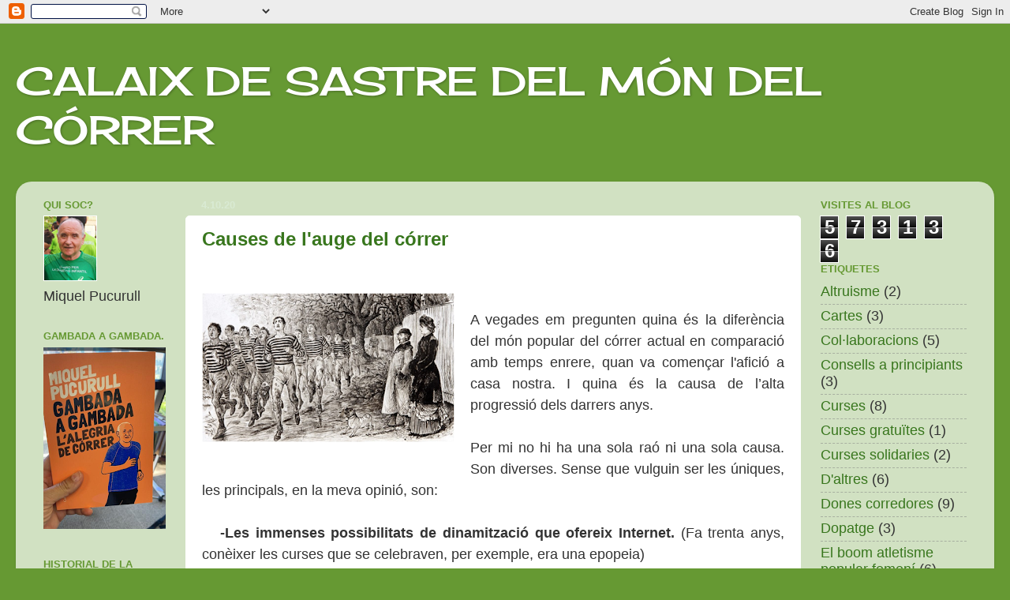

--- FILE ---
content_type: text/html; charset=UTF-8
request_url: https://calaixsastremoncorrer.blogspot.com/2020_10_04_archive.html
body_size: 27938
content:
<!DOCTYPE html>
<html class='v2' dir='ltr' lang='ca'>
<head>
<link href='https://www.blogger.com/static/v1/widgets/335934321-css_bundle_v2.css' rel='stylesheet' type='text/css'/>
<meta content='width=1100' name='viewport'/>
<meta content='text/html; charset=UTF-8' http-equiv='Content-Type'/>
<meta content='blogger' name='generator'/>
<link href='https://calaixsastremoncorrer.blogspot.com/favicon.ico' rel='icon' type='image/x-icon'/>
<link href='http://calaixsastremoncorrer.blogspot.com/2020_10_04_archive.html' rel='canonical'/>
<link rel="alternate" type="application/atom+xml" title="CALAIX DE SASTRE DEL MÓN DEL CÓRRER - Atom" href="https://calaixsastremoncorrer.blogspot.com/feeds/posts/default" />
<link rel="alternate" type="application/rss+xml" title="CALAIX DE SASTRE DEL MÓN DEL CÓRRER - RSS" href="https://calaixsastremoncorrer.blogspot.com/feeds/posts/default?alt=rss" />
<link rel="service.post" type="application/atom+xml" title="CALAIX DE SASTRE DEL MÓN DEL CÓRRER - Atom" href="https://draft.blogger.com/feeds/3319355310369213134/posts/default" />
<!--Can't find substitution for tag [blog.ieCssRetrofitLinks]-->
<meta content='http://calaixsastremoncorrer.blogspot.com/2020_10_04_archive.html' property='og:url'/>
<meta content='CALAIX DE SASTRE DEL MÓN DEL CÓRRER' property='og:title'/>
<meta content='' property='og:description'/>
<title>CALAIX DE SASTRE DEL MÓN DEL CÓRRER: 10/04/20</title>
<style type='text/css'>@font-face{font-family:'Cherry Cream Soda';font-style:normal;font-weight:400;font-display:swap;src:url(//fonts.gstatic.com/s/cherrycreamsoda/v21/UMBIrOxBrW6w2FFyi9paG0fdVdRciQd9A98ZD47H.woff2)format('woff2');unicode-range:U+0000-00FF,U+0131,U+0152-0153,U+02BB-02BC,U+02C6,U+02DA,U+02DC,U+0304,U+0308,U+0329,U+2000-206F,U+20AC,U+2122,U+2191,U+2193,U+2212,U+2215,U+FEFF,U+FFFD;}</style>
<style id='page-skin-1' type='text/css'><!--
/*-----------------------------------------------
Blogger Template Style
Name:     Picture Window
Designer: Blogger
URL:      www.blogger.com
----------------------------------------------- */
/* Content
----------------------------------------------- */
body {
font: normal normal 20px Arial, Tahoma, Helvetica, FreeSans, sans-serif;
color: #333333;
background: #669933 none no-repeat scroll center center;
}
html body .region-inner {
min-width: 0;
max-width: 100%;
width: auto;
}
.content-outer {
font-size: 90%;
}
a:link {
text-decoration:none;
color: #38761d;
}
a:visited {
text-decoration:none;
color: #274e13;
}
a:hover {
text-decoration:underline;
color: #274e13;
}
.content-outer {
background: transparent none repeat scroll top left;
-moz-border-radius: 0;
-webkit-border-radius: 0;
-goog-ms-border-radius: 0;
border-radius: 0;
-moz-box-shadow: 0 0 0 rgba(0, 0, 0, .15);
-webkit-box-shadow: 0 0 0 rgba(0, 0, 0, .15);
-goog-ms-box-shadow: 0 0 0 rgba(0, 0, 0, .15);
box-shadow: 0 0 0 rgba(0, 0, 0, .15);
margin: 20px auto;
}
.content-inner {
padding: 0;
}
/* Header
----------------------------------------------- */
.header-outer {
background: transparent none repeat-x scroll top left;
_background-image: none;
color: #ffffff;
-moz-border-radius: 0;
-webkit-border-radius: 0;
-goog-ms-border-radius: 0;
border-radius: 0;
}
.Header img, .Header #header-inner {
-moz-border-radius: 0;
-webkit-border-radius: 0;
-goog-ms-border-radius: 0;
border-radius: 0;
}
.header-inner .Header .titlewrapper,
.header-inner .Header .descriptionwrapper {
padding-left: 0;
padding-right: 0;
}
.Header h1 {
font: normal normal 50px Cherry Cream Soda;
text-shadow: 1px 1px 3px rgba(0, 0, 0, 0.3);
}
.Header h1 a {
color: #ffffff;
}
.Header .description {
font-size: 130%;
}
/* Tabs
----------------------------------------------- */
.tabs-inner {
margin: .5em 20px 0;
padding: 0;
}
.tabs-inner .section {
margin: 0;
}
.tabs-inner .widget ul {
padding: 0;
background: transparent none repeat scroll bottom;
-moz-border-radius: 0;
-webkit-border-radius: 0;
-goog-ms-border-radius: 0;
border-radius: 0;
}
.tabs-inner .widget li {
border: none;
}
.tabs-inner .widget li a {
display: inline-block;
padding: .5em 1em;
margin-right: .25em;
color: #ffffff;
font: normal normal 16px Arial, Tahoma, Helvetica, FreeSans, sans-serif;
-moz-border-radius: 10px 10px 0 0;
-webkit-border-top-left-radius: 10px;
-webkit-border-top-right-radius: 10px;
-goog-ms-border-radius: 10px 10px 0 0;
border-radius: 10px 10px 0 0;
background: transparent url(https://resources.blogblog.com/blogblog/data/1kt/transparent/black50.png) repeat scroll top left;
border-right: 1px solid transparent;
}
.tabs-inner .widget li:first-child a {
padding-left: 1.25em;
-moz-border-radius-topleft: 10px;
-moz-border-radius-bottomleft: 0;
-webkit-border-top-left-radius: 10px;
-webkit-border-bottom-left-radius: 0;
-goog-ms-border-top-left-radius: 10px;
-goog-ms-border-bottom-left-radius: 0;
border-top-left-radius: 10px;
border-bottom-left-radius: 0;
}
.tabs-inner .widget li.selected a,
.tabs-inner .widget li a:hover {
position: relative;
z-index: 1;
background: transparent url(https://resources.blogblog.com/blogblog/data/1kt/transparent/white80.png) repeat scroll bottom;
color: #ffffff;
-moz-box-shadow: 0 0 3px rgba(0, 0, 0, .15);
-webkit-box-shadow: 0 0 3px rgba(0, 0, 0, .15);
-goog-ms-box-shadow: 0 0 3px rgba(0, 0, 0, .15);
box-shadow: 0 0 3px rgba(0, 0, 0, .15);
}
/* Headings
----------------------------------------------- */
h2 {
font: bold normal 13px Arial, Tahoma, Helvetica, FreeSans, sans-serif;
text-transform: uppercase;
color: #669933;
margin: .5em 0;
}
/* Main
----------------------------------------------- */
.main-outer {
background: transparent url(https://resources.blogblog.com/blogblog/data/1kt/transparent/white80.png) repeat scroll top left;
-moz-border-radius: 20px 20px 0 0;
-webkit-border-top-left-radius: 20px;
-webkit-border-top-right-radius: 20px;
-webkit-border-bottom-left-radius: 0;
-webkit-border-bottom-right-radius: 0;
-goog-ms-border-radius: 20px 20px 0 0;
border-radius: 20px 20px 0 0;
-moz-box-shadow: 0 1px 3px rgba(0, 0, 0, .15);
-webkit-box-shadow: 0 1px 3px rgba(0, 0, 0, .15);
-goog-ms-box-shadow: 0 1px 3px rgba(0, 0, 0, .15);
box-shadow: 0 1px 3px rgba(0, 0, 0, .15);
}
.main-inner {
padding: 15px 20px 20px;
}
.main-inner .column-center-inner {
padding: 0 0;
}
.main-inner .column-left-inner {
padding-left: 0;
}
.main-inner .column-right-inner {
padding-right: 0;
}
/* Posts
----------------------------------------------- */
h3.post-title {
margin: 0;
font: normal bold 24px Arial, Tahoma, Helvetica, FreeSans, sans-serif;
}
.comments h4 {
margin: 1em 0 0;
font: normal bold 24px Arial, Tahoma, Helvetica, FreeSans, sans-serif;
}
.date-header span {
color: #d9ead3;
}
.post-outer {
background-color: #ffffff;
border: solid 1px #ffffff;
-moz-border-radius: 5px;
-webkit-border-radius: 5px;
border-radius: 5px;
-goog-ms-border-radius: 5px;
padding: 15px 20px;
margin: 0 -20px 20px;
}
.post-body {
line-height: 1.4;
font-size: 110%;
position: relative;
}
.post-header {
margin: 0 0 1.5em;
color: #ffffff;
line-height: 1.6;
}
.post-footer {
margin: .5em 0 0;
color: #ffffff;
line-height: 1.6;
}
#blog-pager {
font-size: 140%
}
#comments .comment-author {
padding-top: 1.5em;
border-top: dashed 1px #ccc;
border-top: dashed 1px rgba(128, 128, 128, .5);
background-position: 0 1.5em;
}
#comments .comment-author:first-child {
padding-top: 0;
border-top: none;
}
.avatar-image-container {
margin: .2em 0 0;
}
/* Comments
----------------------------------------------- */
.comments .comments-content .icon.blog-author {
background-repeat: no-repeat;
background-image: url([data-uri]);
}
.comments .comments-content .loadmore a {
border-top: 1px solid #274e13;
border-bottom: 1px solid #274e13;
}
.comments .continue {
border-top: 2px solid #274e13;
}
/* Widgets
----------------------------------------------- */
.widget ul, .widget #ArchiveList ul.flat {
padding: 0;
list-style: none;
}
.widget ul li, .widget #ArchiveList ul.flat li {
border-top: dashed 1px #ccc;
border-top: dashed 1px rgba(128, 128, 128, .5);
}
.widget ul li:first-child, .widget #ArchiveList ul.flat li:first-child {
border-top: none;
}
.widget .post-body ul {
list-style: disc;
}
.widget .post-body ul li {
border: none;
}
/* Footer
----------------------------------------------- */
.footer-outer {
color:#d9ead3;
background: transparent url(https://resources.blogblog.com/blogblog/data/1kt/transparent/black50.png) repeat scroll top left;
-moz-border-radius: 0 0 20px 20px;
-webkit-border-top-left-radius: 0;
-webkit-border-top-right-radius: 0;
-webkit-border-bottom-left-radius: 20px;
-webkit-border-bottom-right-radius: 20px;
-goog-ms-border-radius: 0 0 20px 20px;
border-radius: 0 0 20px 20px;
-moz-box-shadow: 0 1px 3px rgba(0, 0, 0, .15);
-webkit-box-shadow: 0 1px 3px rgba(0, 0, 0, .15);
-goog-ms-box-shadow: 0 1px 3px rgba(0, 0, 0, .15);
box-shadow: 0 1px 3px rgba(0, 0, 0, .15);
}
.footer-inner {
padding: 10px 20px 20px;
}
.footer-outer a {
color: #d9ead3;
}
.footer-outer a:visited {
color: #ffffff;
}
.footer-outer a:hover {
color: #ffffff;
}
.footer-outer .widget h2 {
color: #d9ead3;
}
/* Mobile
----------------------------------------------- */
html body.mobile {
height: auto;
}
html body.mobile {
min-height: 480px;
background-size: 100% auto;
}
.mobile .body-fauxcolumn-outer {
background: transparent none repeat scroll top left;
}
html .mobile .mobile-date-outer, html .mobile .blog-pager {
border-bottom: none;
background: transparent url(https://resources.blogblog.com/blogblog/data/1kt/transparent/white80.png) repeat scroll top left;
margin-bottom: 10px;
}
.mobile .date-outer {
background: transparent url(https://resources.blogblog.com/blogblog/data/1kt/transparent/white80.png) repeat scroll top left;
}
.mobile .header-outer, .mobile .main-outer,
.mobile .post-outer, .mobile .footer-outer {
-moz-border-radius: 0;
-webkit-border-radius: 0;
-goog-ms-border-radius: 0;
border-radius: 0;
}
.mobile .content-outer,
.mobile .main-outer,
.mobile .post-outer {
background: inherit;
border: none;
}
.mobile .content-outer {
font-size: 100%;
}
.mobile-link-button {
background-color: #38761d;
}
.mobile-link-button a:link, .mobile-link-button a:visited {
color: #ffffff;
}
.mobile-index-contents {
color: #333333;
}
.mobile .tabs-inner .PageList .widget-content {
background: transparent url(https://resources.blogblog.com/blogblog/data/1kt/transparent/white80.png) repeat scroll bottom;
color: #ffffff;
}
.mobile .tabs-inner .PageList .widget-content .pagelist-arrow {
border-left: 1px solid transparent;
}

--></style>
<style id='template-skin-1' type='text/css'><!--
body {
min-width: 1240px;
}
.content-outer, .content-fauxcolumn-outer, .region-inner {
min-width: 1240px;
max-width: 1240px;
_width: 1240px;
}
.main-inner .columns {
padding-left: 200px;
padding-right: 230px;
}
.main-inner .fauxcolumn-center-outer {
left: 200px;
right: 230px;
/* IE6 does not respect left and right together */
_width: expression(this.parentNode.offsetWidth -
parseInt("200px") -
parseInt("230px") + 'px');
}
.main-inner .fauxcolumn-left-outer {
width: 200px;
}
.main-inner .fauxcolumn-right-outer {
width: 230px;
}
.main-inner .column-left-outer {
width: 200px;
right: 100%;
margin-left: -200px;
}
.main-inner .column-right-outer {
width: 230px;
margin-right: -230px;
}
#layout {
min-width: 0;
}
#layout .content-outer {
min-width: 0;
width: 800px;
}
#layout .region-inner {
min-width: 0;
width: auto;
}
body#layout div.add_widget {
padding: 8px;
}
body#layout div.add_widget a {
margin-left: 32px;
}
--></style>
<link href='https://draft.blogger.com/dyn-css/authorization.css?targetBlogID=3319355310369213134&amp;zx=7eca7e7e-8da9-424c-9ced-a006b8155191' media='none' onload='if(media!=&#39;all&#39;)media=&#39;all&#39;' rel='stylesheet'/><noscript><link href='https://draft.blogger.com/dyn-css/authorization.css?targetBlogID=3319355310369213134&amp;zx=7eca7e7e-8da9-424c-9ced-a006b8155191' rel='stylesheet'/></noscript>
<meta name='google-adsense-platform-account' content='ca-host-pub-1556223355139109'/>
<meta name='google-adsense-platform-domain' content='blogspot.com'/>

</head>
<body class='loading variant-open'>
<div class='navbar section' id='navbar' name='Barra de navegació'><div class='widget Navbar' data-version='1' id='Navbar1'><script type="text/javascript">
    function setAttributeOnload(object, attribute, val) {
      if(window.addEventListener) {
        window.addEventListener('load',
          function(){ object[attribute] = val; }, false);
      } else {
        window.attachEvent('onload', function(){ object[attribute] = val; });
      }
    }
  </script>
<div id="navbar-iframe-container"></div>
<script type="text/javascript" src="https://apis.google.com/js/platform.js"></script>
<script type="text/javascript">
      gapi.load("gapi.iframes:gapi.iframes.style.bubble", function() {
        if (gapi.iframes && gapi.iframes.getContext) {
          gapi.iframes.getContext().openChild({
              url: 'https://draft.blogger.com/navbar/3319355310369213134?origin\x3dhttps://calaixsastremoncorrer.blogspot.com',
              where: document.getElementById("navbar-iframe-container"),
              id: "navbar-iframe"
          });
        }
      });
    </script><script type="text/javascript">
(function() {
var script = document.createElement('script');
script.type = 'text/javascript';
script.src = '//pagead2.googlesyndication.com/pagead/js/google_top_exp.js';
var head = document.getElementsByTagName('head')[0];
if (head) {
head.appendChild(script);
}})();
</script>
</div></div>
<div class='body-fauxcolumns'>
<div class='fauxcolumn-outer body-fauxcolumn-outer'>
<div class='cap-top'>
<div class='cap-left'></div>
<div class='cap-right'></div>
</div>
<div class='fauxborder-left'>
<div class='fauxborder-right'></div>
<div class='fauxcolumn-inner'>
</div>
</div>
<div class='cap-bottom'>
<div class='cap-left'></div>
<div class='cap-right'></div>
</div>
</div>
</div>
<div class='content'>
<div class='content-fauxcolumns'>
<div class='fauxcolumn-outer content-fauxcolumn-outer'>
<div class='cap-top'>
<div class='cap-left'></div>
<div class='cap-right'></div>
</div>
<div class='fauxborder-left'>
<div class='fauxborder-right'></div>
<div class='fauxcolumn-inner'>
</div>
</div>
<div class='cap-bottom'>
<div class='cap-left'></div>
<div class='cap-right'></div>
</div>
</div>
</div>
<div class='content-outer'>
<div class='content-cap-top cap-top'>
<div class='cap-left'></div>
<div class='cap-right'></div>
</div>
<div class='fauxborder-left content-fauxborder-left'>
<div class='fauxborder-right content-fauxborder-right'></div>
<div class='content-inner'>
<header>
<div class='header-outer'>
<div class='header-cap-top cap-top'>
<div class='cap-left'></div>
<div class='cap-right'></div>
</div>
<div class='fauxborder-left header-fauxborder-left'>
<div class='fauxborder-right header-fauxborder-right'></div>
<div class='region-inner header-inner'>
<div class='header section' id='header' name='Capçalera'><div class='widget Header' data-version='1' id='Header1'>
<div id='header-inner'>
<div class='titlewrapper'>
<h1 class='title'>
<a href='https://calaixsastremoncorrer.blogspot.com/'>
CALAIX DE SASTRE DEL MÓN DEL CÓRRER
</a>
</h1>
</div>
<div class='descriptionwrapper'>
<p class='description'><span>
</span></p>
</div>
</div>
</div></div>
</div>
</div>
<div class='header-cap-bottom cap-bottom'>
<div class='cap-left'></div>
<div class='cap-right'></div>
</div>
</div>
</header>
<div class='tabs-outer'>
<div class='tabs-cap-top cap-top'>
<div class='cap-left'></div>
<div class='cap-right'></div>
</div>
<div class='fauxborder-left tabs-fauxborder-left'>
<div class='fauxborder-right tabs-fauxborder-right'></div>
<div class='region-inner tabs-inner'>
<div class='tabs no-items section' id='crosscol' name='Multicolumnes'></div>
<div class='tabs no-items section' id='crosscol-overflow' name='Cross-Column 2'></div>
</div>
</div>
<div class='tabs-cap-bottom cap-bottom'>
<div class='cap-left'></div>
<div class='cap-right'></div>
</div>
</div>
<div class='main-outer'>
<div class='main-cap-top cap-top'>
<div class='cap-left'></div>
<div class='cap-right'></div>
</div>
<div class='fauxborder-left main-fauxborder-left'>
<div class='fauxborder-right main-fauxborder-right'></div>
<div class='region-inner main-inner'>
<div class='columns fauxcolumns'>
<div class='fauxcolumn-outer fauxcolumn-center-outer'>
<div class='cap-top'>
<div class='cap-left'></div>
<div class='cap-right'></div>
</div>
<div class='fauxborder-left'>
<div class='fauxborder-right'></div>
<div class='fauxcolumn-inner'>
</div>
</div>
<div class='cap-bottom'>
<div class='cap-left'></div>
<div class='cap-right'></div>
</div>
</div>
<div class='fauxcolumn-outer fauxcolumn-left-outer'>
<div class='cap-top'>
<div class='cap-left'></div>
<div class='cap-right'></div>
</div>
<div class='fauxborder-left'>
<div class='fauxborder-right'></div>
<div class='fauxcolumn-inner'>
</div>
</div>
<div class='cap-bottom'>
<div class='cap-left'></div>
<div class='cap-right'></div>
</div>
</div>
<div class='fauxcolumn-outer fauxcolumn-right-outer'>
<div class='cap-top'>
<div class='cap-left'></div>
<div class='cap-right'></div>
</div>
<div class='fauxborder-left'>
<div class='fauxborder-right'></div>
<div class='fauxcolumn-inner'>
</div>
</div>
<div class='cap-bottom'>
<div class='cap-left'></div>
<div class='cap-right'></div>
</div>
</div>
<!-- corrects IE6 width calculation -->
<div class='columns-inner'>
<div class='column-center-outer'>
<div class='column-center-inner'>
<div class='main section' id='main' name='Principal'><div class='widget Blog' data-version='1' id='Blog1'>
<div class='blog-posts hfeed'>

          <div class="date-outer">
        
<h2 class='date-header'><span>4.10.20</span></h2>

          <div class="date-posts">
        
<div class='post-outer'>
<div class='post hentry uncustomized-post-template' itemprop='blogPost' itemscope='itemscope' itemtype='http://schema.org/BlogPosting'>
<meta content='https://blogger.googleusercontent.com/img/b/R29vZ2xl/AVvXsEh4fMk2kCxblu3O_UlNFgGTUduKWRd2kV4WKAe9r-FsVvSESMhLPcsURjTxVYF0qfaYoqBGZx9PAguctiJzd9t-B7JJP93mKp7vH2NNEP8Jx7lO4_AFNWffvN9_CZVWuW2bq9fpP-4S-0w/s320/b1.png' itemprop='image_url'/>
<meta content='3319355310369213134' itemprop='blogId'/>
<meta content='8908628081161678753' itemprop='postId'/>
<a name='8908628081161678753'></a>
<h3 class='post-title entry-title' itemprop='name'>
<a href='https://calaixsastremoncorrer.blogspot.com/2016/01/causes-de-lauge-del-correr.html'>Causes de l'auge del córrer</a>
</h3>
<div class='post-header'>
<div class='post-header-line-1'></div>
</div>
<div class='post-body entry-content' id='post-body-8908628081161678753' itemprop='description articleBody'>
<!--[if gte mso 9]><xml>
 <o:DocumentProperties>
  <o:Version>12.00</o:Version>
 </o:DocumentProperties>
</xml><![endif]--><br />
<div class="separator" style="clear: both; text-align: center;">
<a href="https://blogger.googleusercontent.com/img/b/R29vZ2xl/AVvXsEh4fMk2kCxblu3O_UlNFgGTUduKWRd2kV4WKAe9r-FsVvSESMhLPcsURjTxVYF0qfaYoqBGZx9PAguctiJzd9t-B7JJP93mKp7vH2NNEP8Jx7lO4_AFNWffvN9_CZVWuW2bq9fpP-4S-0w/s1600/b1.png" style="clear: left; float: left; margin-bottom: 1em; margin-right: 1em;"><img border="0" height="189" src="https://blogger.googleusercontent.com/img/b/R29vZ2xl/AVvXsEh4fMk2kCxblu3O_UlNFgGTUduKWRd2kV4WKAe9r-FsVvSESMhLPcsURjTxVYF0qfaYoqBGZx9PAguctiJzd9t-B7JJP93mKp7vH2NNEP8Jx7lO4_AFNWffvN9_CZVWuW2bq9fpP-4S-0w/s320/b1.png" width="320" /></a></div><p style="text-align: justify;">
<span style="font-size: large;"><span style="font-family: arial;"><span><span><span>A vegades em pregunten quina és la diferència del món popular del córrer actual en comparació amb temps enrere, quan va començar l'afició a casa nostra. I quina és la causa de l&#8217;alta progressió dels darrers anys. </span><br />
<br />
Per mi no hi ha una sola raó ni una sola causa. Son diverses. Sense que vulguin ser les úniques, les principals, en la meva opinió, son:<br />
<br />
<b>&nbsp;&nbsp; -Les immenses possibilitats de dinamització que ofereix Internet. </b>(Fa trenta anys, conèixer les curses que se celebraven, per exemple, era una epopeia) <br />
<br />
<b>&nbsp;&nbsp; -La incorporació de la dona al córrer. </b>(Fa trenta anys eren molt poques) <br />
<br />
&nbsp;&nbsp;<b> -La influència de la publicitat. </b>(Fa trenta anys no hi havia més marques de sabatilles que les <i>Mates</i>, les <i>Joma</i>, i para de comptar. De roba i complements, cap) <br />
<b><br />&nbsp;&nbsp; -La creixent recomanació dels metges a fer exercici.</b> (Fa anys gairebé la majoria deien el contrari) <br />
<br />
&nbsp;&nbsp; <b>-L'estimulació que va suposar el renaixement de la Marató de Barcelona el 2006.</b> (Fa anys no es passava de 3.000 participants)&nbsp;</span></span></span></span></p><p style="text-align: justify;"><span style="font-size: large;"><span style="font-family: arial;"><span><span>&nbsp;<b>&nbsp; -La possibilitat de sobresortir de l'usual que fa tothom.</b> (Fa anys no estava tan a l'abast i no es podia explicitar perquè no existien les xarxes socials)<!--[if gte mso 9]><xml>
 <o:OfficeDocumentSettings>
  <o:AllowPNG/>
 </o:OfficeDocumentSettings>
</xml><![endif]--><!--[if gte mso 9]><xml>
 <w:WordDocument>
  <w:View>Normal</w:View>
  <w:Zoom>0</w:Zoom>
  <w:TrackMoves/>
  <w:TrackFormatting/>
  <w:HyphenationZone>21</w:HyphenationZone>
  <w:PunctuationKerning/>
  <w:ValidateAgainstSchemas/>
  <w:SaveIfXMLInvalid>false</w:SaveIfXMLInvalid>
  <w:IgnoreMixedContent>false</w:IgnoreMixedContent>
  <w:AlwaysShowPlaceholderText>false</w:AlwaysShowPlaceholderText>
  <w:DoNotPromoteQF/>
  <w:LidThemeOther>CA</w:LidThemeOther>
  <w:LidThemeAsian>X-NONE</w:LidThemeAsian>
  <w:LidThemeComplexScript>X-NONE</w:LidThemeComplexScript>
  <w:Compatibility>
   <w:BreakWrappedTables/>
   <w:SnapToGridInCell/>
   <w:WrapTextWithPunct/>
   <w:UseAsianBreakRules/>
   <w:DontGrowAutofit/>
   <w:SplitPgBreakAndParaMark/>
   <w:EnableOpenTypeKerning/>
   <w:DontFlipMirrorIndents/>
   <w:OverrideTableStyleHps/>
  </w:Compatibility>
  <m:mathPr>
   <m:mathFont m:val="Cambria Math"/>
   <m:brkBin m:val="before"/>
   <m:brkBinSub m:val="&#45;-"/>
   <m:smallFrac m:val="off"/>
   <m:dispDef/>
   <m:lMargin m:val="0"/>
   <m:rMargin m:val="0"/>
   <m:defJc m:val="centerGroup"/>
   <m:wrapIndent m:val="1440"/>
   <m:intLim m:val="subSup"/>
   <m:naryLim m:val="undOvr"/>
  </m:mathPr></w:WordDocument>
</xml><![endif]--><!--[if gte mso 9]><xml>
 <w:LatentStyles DefLockedState="false" DefUnhideWhenUsed="true"
  DefSemiHidden="true" DefQFormat="false" DefPriority="99"
  LatentStyleCount="267">
  <w:LsdException Locked="false" Priority="0" SemiHidden="false"
   UnhideWhenUsed="false" QFormat="true" Name="Normal"/>
  <w:LsdException Locked="false" Priority="9" SemiHidden="false"
   UnhideWhenUsed="false" QFormat="true" Name="heading 1"/>
  <w:LsdException Locked="false" Priority="9" QFormat="true" Name="heading 2"/>
  <w:LsdException Locked="false" Priority="9" QFormat="true" Name="heading 3"/>
  <w:LsdException Locked="false" Priority="9" QFormat="true" Name="heading 4"/>
  <w:LsdException Locked="false" Priority="9" QFormat="true" Name="heading 5"/>
  <w:LsdException Locked="false" Priority="9" QFormat="true" Name="heading 6"/>
  <w:LsdException Locked="false" Priority="9" QFormat="true" Name="heading 7"/>
  <w:LsdException Locked="false" Priority="9" QFormat="true" Name="heading 8"/>
  <w:LsdException Locked="false" Priority="9" QFormat="true" Name="heading 9"/>
  <w:LsdException Locked="false" Priority="39" Name="toc 1"/>
  <w:LsdException Locked="false" Priority="39" Name="toc 2"/>
  <w:LsdException Locked="false" Priority="39" Name="toc 3"/>
  <w:LsdException Locked="false" Priority="39" Name="toc 4"/>
  <w:LsdException Locked="false" Priority="39" Name="toc 5"/>
  <w:LsdException Locked="false" Priority="39" Name="toc 6"/>
  <w:LsdException Locked="false" Priority="39" Name="toc 7"/>
  <w:LsdException Locked="false" Priority="39" Name="toc 8"/>
  <w:LsdException Locked="false" Priority="39" Name="toc 9"/>
  <w:LsdException Locked="false" Priority="35" QFormat="true" Name="caption"/>
  <w:LsdException Locked="false" Priority="10" SemiHidden="false"
   UnhideWhenUsed="false" QFormat="true" Name="Title"/>
  <w:LsdException Locked="false" Priority="1" Name="Default Paragraph Font"/>
  <w:LsdException Locked="false" Priority="11" SemiHidden="false"
   UnhideWhenUsed="false" QFormat="true" Name="Subtitle"/>
  <w:LsdException Locked="false" Priority="22" SemiHidden="false"
   UnhideWhenUsed="false" QFormat="true" Name="Strong"/>
  <w:LsdException Locked="false" Priority="20" SemiHidden="false"
   UnhideWhenUsed="false" QFormat="true" Name="Emphasis"/>
  <w:LsdException Locked="false" Priority="59" SemiHidden="false"
   UnhideWhenUsed="false" Name="Table Grid"/>
  <w:LsdException Locked="false" UnhideWhenUsed="false" Name="Placeholder Text"/>
  <w:LsdException Locked="false" Priority="1" SemiHidden="false"
   UnhideWhenUsed="false" QFormat="true" Name="No Spacing"/>
  <w:LsdException Locked="false" Priority="60" SemiHidden="false"
   UnhideWhenUsed="false" Name="Light Shading"/>
  <w:LsdException Locked="false" Priority="61" SemiHidden="false"
   UnhideWhenUsed="false" Name="Light List"/>
  <w:LsdException Locked="false" Priority="62" SemiHidden="false"
   UnhideWhenUsed="false" Name="Light Grid"/>
  <w:LsdException Locked="false" Priority="63" SemiHidden="false"
   UnhideWhenUsed="false" Name="Medium Shading 1"/>
  <w:LsdException Locked="false" Priority="64" SemiHidden="false"
   UnhideWhenUsed="false" Name="Medium Shading 2"/>
  <w:LsdException Locked="false" Priority="65" SemiHidden="false"
   UnhideWhenUsed="false" Name="Medium List 1"/>
  <w:LsdException Locked="false" Priority="66" SemiHidden="false"
   UnhideWhenUsed="false" Name="Medium List 2"/>
  <w:LsdException Locked="false" Priority="67" SemiHidden="false"
   UnhideWhenUsed="false" Name="Medium Grid 1"/>
  <w:LsdException Locked="false" Priority="68" SemiHidden="false"
   UnhideWhenUsed="false" Name="Medium Grid 2"/>
  <w:LsdException Locked="false" Priority="69" SemiHidden="false"
   UnhideWhenUsed="false" Name="Medium Grid 3"/>
  <w:LsdException Locked="false" Priority="70" SemiHidden="false"
   UnhideWhenUsed="false" Name="Dark List"/>
  <w:LsdException Locked="false" Priority="71" SemiHidden="false"
   UnhideWhenUsed="false" Name="Colorful Shading"/>
  <w:LsdException Locked="false" Priority="72" SemiHidden="false"
   UnhideWhenUsed="false" Name="Colorful List"/>
  <w:LsdException Locked="false" Priority="73" SemiHidden="false"
   UnhideWhenUsed="false" Name="Colorful Grid"/>
  <w:LsdException Locked="false" Priority="60" SemiHidden="false"
   UnhideWhenUsed="false" Name="Light Shading Accent 1"/>
  <w:LsdException Locked="false" Priority="61" SemiHidden="false"
   UnhideWhenUsed="false" Name="Light List Accent 1"/>
  <w:LsdException Locked="false" Priority="62" SemiHidden="false"
   UnhideWhenUsed="false" Name="Light Grid Accent 1"/>
  <w:LsdException Locked="false" Priority="63" SemiHidden="false"
   UnhideWhenUsed="false" Name="Medium Shading 1 Accent 1"/>
  <w:LsdException Locked="false" Priority="64" SemiHidden="false"
   UnhideWhenUsed="false" Name="Medium Shading 2 Accent 1"/>
  <w:LsdException Locked="false" Priority="65" SemiHidden="false"
   UnhideWhenUsed="false" Name="Medium List 1 Accent 1"/>
  <w:LsdException Locked="false" UnhideWhenUsed="false" Name="Revision"/>
  <w:LsdException Locked="false" Priority="34" SemiHidden="false"
   UnhideWhenUsed="false" QFormat="true" Name="List Paragraph"/>
  <w:LsdException Locked="false" Priority="29" SemiHidden="false"
   UnhideWhenUsed="false" QFormat="true" Name="Quote"/>
  <w:LsdException Locked="false" Priority="30" SemiHidden="false"
   UnhideWhenUsed="false" QFormat="true" Name="Intense Quote"/>
  <w:LsdException Locked="false" Priority="66" SemiHidden="false"
   UnhideWhenUsed="false" Name="Medium List 2 Accent 1"/>
  <w:LsdException Locked="false" Priority="67" SemiHidden="false"
   UnhideWhenUsed="false" Name="Medium Grid 1 Accent 1"/>
  <w:LsdException Locked="false" Priority="68" SemiHidden="false"
   UnhideWhenUsed="false" Name="Medium Grid 2 Accent 1"/>
  <w:LsdException Locked="false" Priority="69" SemiHidden="false"
   UnhideWhenUsed="false" Name="Medium Grid 3 Accent 1"/>
  <w:LsdException Locked="false" Priority="70" SemiHidden="false"
   UnhideWhenUsed="false" Name="Dark List Accent 1"/>
  <w:LsdException Locked="false" Priority="71" SemiHidden="false"
   UnhideWhenUsed="false" Name="Colorful Shading Accent 1"/>
  <w:LsdException Locked="false" Priority="72" SemiHidden="false"
   UnhideWhenUsed="false" Name="Colorful List Accent 1"/>
  <w:LsdException Locked="false" Priority="73" SemiHidden="false"
   UnhideWhenUsed="false" Name="Colorful Grid Accent 1"/>
  <w:LsdException Locked="false" Priority="60" SemiHidden="false"
   UnhideWhenUsed="false" Name="Light Shading Accent 2"/>
  <w:LsdException Locked="false" Priority="61" SemiHidden="false"
   UnhideWhenUsed="false" Name="Light List Accent 2"/>
  <w:LsdException Locked="false" Priority="62" SemiHidden="false"
   UnhideWhenUsed="false" Name="Light Grid Accent 2"/>
  <w:LsdException Locked="false" Priority="63" SemiHidden="false"
   UnhideWhenUsed="false" Name="Medium Shading 1 Accent 2"/>
  <w:LsdException Locked="false" Priority="64" SemiHidden="false"
   UnhideWhenUsed="false" Name="Medium Shading 2 Accent 2"/>
  <w:LsdException Locked="false" Priority="65" SemiHidden="false"
   UnhideWhenUsed="false" Name="Medium List 1 Accent 2"/>
  <w:LsdException Locked="false" Priority="66" SemiHidden="false"
   UnhideWhenUsed="false" Name="Medium List 2 Accent 2"/>
  <w:LsdException Locked="false" Priority="67" SemiHidden="false"
   UnhideWhenUsed="false" Name="Medium Grid 1 Accent 2"/>
  <w:LsdException Locked="false" Priority="68" SemiHidden="false"
   UnhideWhenUsed="false" Name="Medium Grid 2 Accent 2"/>
  <w:LsdException Locked="false" Priority="69" SemiHidden="false"
   UnhideWhenUsed="false" Name="Medium Grid 3 Accent 2"/>
  <w:LsdException Locked="false" Priority="70" SemiHidden="false"
   UnhideWhenUsed="false" Name="Dark List Accent 2"/>
  <w:LsdException Locked="false" Priority="71" SemiHidden="false"
   UnhideWhenUsed="false" Name="Colorful Shading Accent 2"/>
  <w:LsdException Locked="false" Priority="72" SemiHidden="false"
   UnhideWhenUsed="false" Name="Colorful List Accent 2"/>
  <w:LsdException Locked="false" Priority="73" SemiHidden="false"
   UnhideWhenUsed="false" Name="Colorful Grid Accent 2"/>
  <w:LsdException Locked="false" Priority="60" SemiHidden="false"
   UnhideWhenUsed="false" Name="Light Shading Accent 3"/>
  <w:LsdException Locked="false" Priority="61" SemiHidden="false"
   UnhideWhenUsed="false" Name="Light List Accent 3"/>
  <w:LsdException Locked="false" Priority="62" SemiHidden="false"
   UnhideWhenUsed="false" Name="Light Grid Accent 3"/>
  <w:LsdException Locked="false" Priority="63" SemiHidden="false"
   UnhideWhenUsed="false" Name="Medium Shading 1 Accent 3"/>
  <w:LsdException Locked="false" Priority="64" SemiHidden="false"
   UnhideWhenUsed="false" Name="Medium Shading 2 Accent 3"/>
  <w:LsdException Locked="false" Priority="65" SemiHidden="false"
   UnhideWhenUsed="false" Name="Medium List 1 Accent 3"/>
  <w:LsdException Locked="false" Priority="66" SemiHidden="false"
   UnhideWhenUsed="false" Name="Medium List 2 Accent 3"/>
  <w:LsdException Locked="false" Priority="67" SemiHidden="false"
   UnhideWhenUsed="false" Name="Medium Grid 1 Accent 3"/>
  <w:LsdException Locked="false" Priority="68" SemiHidden="false"
   UnhideWhenUsed="false" Name="Medium Grid 2 Accent 3"/>
  <w:LsdException Locked="false" Priority="69" SemiHidden="false"
   UnhideWhenUsed="false" Name="Medium Grid 3 Accent 3"/>
  <w:LsdException Locked="false" Priority="70" SemiHidden="false"
   UnhideWhenUsed="false" Name="Dark List Accent 3"/>
  <w:LsdException Locked="false" Priority="71" SemiHidden="false"
   UnhideWhenUsed="false" Name="Colorful Shading Accent 3"/>
  <w:LsdException Locked="false" Priority="72" SemiHidden="false"
   UnhideWhenUsed="false" Name="Colorful List Accent 3"/>
  <w:LsdException Locked="false" Priority="73" SemiHidden="false"
   UnhideWhenUsed="false" Name="Colorful Grid Accent 3"/>
  <w:LsdException Locked="false" Priority="60" SemiHidden="false"
   UnhideWhenUsed="false" Name="Light Shading Accent 4"/>
  <w:LsdException Locked="false" Priority="61" SemiHidden="false"
   UnhideWhenUsed="false" Name="Light List Accent 4"/>
  <w:LsdException Locked="false" Priority="62" SemiHidden="false"
   UnhideWhenUsed="false" Name="Light Grid Accent 4"/>
  <w:LsdException Locked="false" Priority="63" SemiHidden="false"
   UnhideWhenUsed="false" Name="Medium Shading 1 Accent 4"/>
  <w:LsdException Locked="false" Priority="64" SemiHidden="false"
   UnhideWhenUsed="false" Name="Medium Shading 2 Accent 4"/>
  <w:LsdException Locked="false" Priority="65" SemiHidden="false"
   UnhideWhenUsed="false" Name="Medium List 1 Accent 4"/>
  <w:LsdException Locked="false" Priority="66" SemiHidden="false"
   UnhideWhenUsed="false" Name="Medium List 2 Accent 4"/>
  <w:LsdException Locked="false" Priority="67" SemiHidden="false"
   UnhideWhenUsed="false" Name="Medium Grid 1 Accent 4"/>
  <w:LsdException Locked="false" Priority="68" SemiHidden="false"
   UnhideWhenUsed="false" Name="Medium Grid 2 Accent 4"/>
  <w:LsdException Locked="false" Priority="69" SemiHidden="false"
   UnhideWhenUsed="false" Name="Medium Grid 3 Accent 4"/>
  <w:LsdException Locked="false" Priority="70" SemiHidden="false"
   UnhideWhenUsed="false" Name="Dark List Accent 4"/>
  <w:LsdException Locked="false" Priority="71" SemiHidden="false"
   UnhideWhenUsed="false" Name="Colorful Shading Accent 4"/>
  <w:LsdException Locked="false" Priority="72" SemiHidden="false"
   UnhideWhenUsed="false" Name="Colorful List Accent 4"/>
  <w:LsdException Locked="false" Priority="73" SemiHidden="false"
   UnhideWhenUsed="false" Name="Colorful Grid Accent 4"/>
  <w:LsdException Locked="false" Priority="60" SemiHidden="false"
   UnhideWhenUsed="false" Name="Light Shading Accent 5"/>
  <w:LsdException Locked="false" Priority="61" SemiHidden="false"
   UnhideWhenUsed="false" Name="Light List Accent 5"/>
  <w:LsdException Locked="false" Priority="62" SemiHidden="false"
   UnhideWhenUsed="false" Name="Light Grid Accent 5"/>
  <w:LsdException Locked="false" Priority="63" SemiHidden="false"
   UnhideWhenUsed="false" Name="Medium Shading 1 Accent 5"/>
  <w:LsdException Locked="false" Priority="64" SemiHidden="false"
   UnhideWhenUsed="false" Name="Medium Shading 2 Accent 5"/>
  <w:LsdException Locked="false" Priority="65" SemiHidden="false"
   UnhideWhenUsed="false" Name="Medium List 1 Accent 5"/>
  <w:LsdException Locked="false" Priority="66" SemiHidden="false"
   UnhideWhenUsed="false" Name="Medium List 2 Accent 5"/>
  <w:LsdException Locked="false" Priority="67" SemiHidden="false"
   UnhideWhenUsed="false" Name="Medium Grid 1 Accent 5"/>
  <w:LsdException Locked="false" Priority="68" SemiHidden="false"
   UnhideWhenUsed="false" Name="Medium Grid 2 Accent 5"/>
  <w:LsdException Locked="false" Priority="69" SemiHidden="false"
   UnhideWhenUsed="false" Name="Medium Grid 3 Accent 5"/>
  <w:LsdException Locked="false" Priority="70" SemiHidden="false"
   UnhideWhenUsed="false" Name="Dark List Accent 5"/>
  <w:LsdException Locked="false" Priority="71" SemiHidden="false"
   UnhideWhenUsed="false" Name="Colorful Shading Accent 5"/>
  <w:LsdException Locked="false" Priority="72" SemiHidden="false"
   UnhideWhenUsed="false" Name="Colorful List Accent 5"/>
  <w:LsdException Locked="false" Priority="73" SemiHidden="false"
   UnhideWhenUsed="false" Name="Colorful Grid Accent 5"/>
  <w:LsdException Locked="false" Priority="60" SemiHidden="false"
   UnhideWhenUsed="false" Name="Light Shading Accent 6"/>
  <w:LsdException Locked="false" Priority="61" SemiHidden="false"
   UnhideWhenUsed="false" Name="Light List Accent 6"/>
  <w:LsdException Locked="false" Priority="62" SemiHidden="false"
   UnhideWhenUsed="false" Name="Light Grid Accent 6"/>
  <w:LsdException Locked="false" Priority="63" SemiHidden="false"
   UnhideWhenUsed="false" Name="Medium Shading 1 Accent 6"/>
  <w:LsdException Locked="false" Priority="64" SemiHidden="false"
   UnhideWhenUsed="false" Name="Medium Shading 2 Accent 6"/>
  <w:LsdException Locked="false" Priority="65" SemiHidden="false"
   UnhideWhenUsed="false" Name="Medium List 1 Accent 6"/>
  <w:LsdException Locked="false" Priority="66" SemiHidden="false"
   UnhideWhenUsed="false" Name="Medium List 2 Accent 6"/>
  <w:LsdException Locked="false" Priority="67" SemiHidden="false"
   UnhideWhenUsed="false" Name="Medium Grid 1 Accent 6"/>
  <w:LsdException Locked="false" Priority="68" SemiHidden="false"
   UnhideWhenUsed="false" Name="Medium Grid 2 Accent 6"/>
  <w:LsdException Locked="false" Priority="69" SemiHidden="false"
   UnhideWhenUsed="false" Name="Medium Grid 3 Accent 6"/>
  <w:LsdException Locked="false" Priority="70" SemiHidden="false"
   UnhideWhenUsed="false" Name="Dark List Accent 6"/>
  <w:LsdException Locked="false" Priority="71" SemiHidden="false"
   UnhideWhenUsed="false" Name="Colorful Shading Accent 6"/>
  <w:LsdException Locked="false" Priority="72" SemiHidden="false"
   UnhideWhenUsed="false" Name="Colorful List Accent 6"/>
  <w:LsdException Locked="false" Priority="73" SemiHidden="false"
   UnhideWhenUsed="false" Name="Colorful Grid Accent 6"/>
  <w:LsdException Locked="false" Priority="19" SemiHidden="false"
   UnhideWhenUsed="false" QFormat="true" Name="Subtle Emphasis"/>
  <w:LsdException Locked="false" Priority="21" SemiHidden="false"
   UnhideWhenUsed="false" QFormat="true" Name="Intense Emphasis"/>
  <w:LsdException Locked="false" Priority="31" SemiHidden="false"
   UnhideWhenUsed="false" QFormat="true" Name="Subtle Reference"/>
  <w:LsdException Locked="false" Priority="32" SemiHidden="false"
   UnhideWhenUsed="false" QFormat="true" Name="Intense Reference"/>
  <w:LsdException Locked="false" Priority="33" SemiHidden="false"
   UnhideWhenUsed="false" QFormat="true" Name="Book Title"/>
  <w:LsdException Locked="false" Priority="37" Name="Bibliography"/>
  <w:LsdException Locked="false" Priority="39" QFormat="true" Name="TOC Heading"/>
 </w:LatentStyles>
</xml><![endif]--><!--[if gte mso 10]>
<style>
 /* Style Definitions */
 table.MsoNormalTable
	{mso-style-name:"Tabla normal";
	mso-tstyle-rowband-size:0;
	mso-tstyle-colband-size:0;
	mso-style-noshow:yes;
	mso-style-priority:99;
	mso-style-parent:"";
	mso-padding-alt:0cm 5.4pt 0cm 5.4pt;
	mso-para-margin-top:0cm;
	mso-para-margin-right:0cm;
	mso-para-margin-bottom:10.0pt;
	mso-para-margin-left:0cm;
	line-height:115%;
	mso-pagination:widow-orphan;
	font-size:11.0pt;
	font-family:"Calibri","sans-serif";
	mso-ascii-font-family:Calibri;
	mso-ascii-theme-font:minor-latin;
	mso-hansi-font-family:Calibri;
	mso-hansi-theme-font:minor-latin;
	mso-fareast-language:EN-US;}
</style>
<![endif]--></span></span></span></span></p><p style="text-align: justify;">

</p><span style="font-size: large;"><span style="font-family: arial;"><span><span><b>&nbsp;&nbsp; -El parlar del córrer dels mitjans de comunicació. </b>(Fa anys, dels populars no deia res ni el <i>Mundo Deportivo</i>) </span></span></span></span><p style="text-align: justify;"><span style="font-size: large;"><span style="font-family: arial;"><span><span>
&nbsp;&nbsp; <b>-El naixement d'empreses i emprenedors per organitzar curses.</b> (Fa anys ho feien com podien les associacions dels barris, els clubs d'atletisme, els ajuntaments dels pobles...) <br /></span></span></span></span>
<span style="font-size: large;"><span style="font-family: arial;"><span><span><br />
&nbsp;&nbsp;<b> -La proliferació de llibres i revistes sobre córrer.</b> (Fa anys, sense Internet, només hi havia les revistes en paper <i>Marathon</i> i <i>Corricolari</i>)&nbsp;</span></span></span></span></p><p style="text-align: justify;"><span style="font-size: large;"><span style="font-family: arial;"><span><span>&nbsp;&nbsp; <b>-La tendència a la imitació que tenim els éssers humans.</b> (Fa trenta anys eren pocs; a mesura que s'ha vist que alguns corrien (els amics, els veïns, etc) i els hi anava bé, ha anat augmentat el nombre)</span></span></span></span></p><p><span style="font-size: large;"><span style="font-family: arial;"><span><span><br />
Miquel Pucurull<br />04/10/2020</span></span></span></span><br /></p><div></div><div class="hoverPipVideoYoutubeScaleup" id="sdlfkljkazljhklhoverPipVideoYoutubeContainer" style="display: none; z-index: 1102;"><img id="hoverPipVideoYoutubeIcon" src=" [data-uri]" /></div><div></div><div class="hoverPipVideoYoutubeScaleup" id="sdlfkljkazljhklhoverPipVideoYoutubeContainer" style="z-index: 1102;"><br /></div><div></div><div class="hoverPipVideoYoutubeScaleup" id="sdlfkljkazljhklhoverPipVideoYoutubeContainer" style="display: none; z-index: 1102;"><img id="hoverPipVideoYoutubeIcon" src=" [data-uri]" /></div><div></div><div class="hoverPipVideoYoutubeScaleup" id="sdlfkljkazljhklhoverPipVideoYoutubeContainer" style="z-index: 1102;"><br /></div><div></div><div class="hoverPipVideoYoutubeScaleup" id="sdlfkljkazljhklhoverPipVideoYoutubeContainer" style="display: none; z-index: 1102;"><img id="hoverPipVideoYoutubeIcon" src=" [data-uri]" /></div><div></div><div class="hoverPipVideoYoutubeScaleup" id="sdlfkljkazljhklhoverPipVideoYoutubeContainer" style="z-index: 1102;"><br /></div><div></div><div class="hoverPipVideoYoutubeScaleup" id="sdlfkljkazljhklhoverPipVideoYoutubeContainer" style="display: none; z-index: 1102;"><img id="hoverPipVideoYoutubeIcon" src=" [data-uri]" /></div><div></div><div class="hoverPipVideoYoutubeScaleup" id="sdlfkljkazljhklhoverPipVideoYoutubeContainer" style="display: none; z-index: 1102;"><img id="hoverPipVideoYoutubeIcon" src=" [data-uri]" /></div><div></div><div class="hoverPipVideoYoutubeScaleup" id="sdlfkljkazljhklhoverPipVideoYoutubeContainer" style="display: none; z-index: 1102;"><img id="hoverPipVideoYoutubeIcon" src=" [data-uri]" /></div><div></div><div class="hoverPipVideoYoutubeScaleup" id="sdlfkljkazljhklhoverPipVideoYoutubeContainer" style="display: none; z-index: 1102;"><img id="hoverPipVideoYoutubeIcon" src=" [data-uri]" /></div><div></div><div class="hoverPipVideoYoutubeScaleup" id="sdlfkljkazljhklhoverPipVideoYoutubeContainer" style="display: none; z-index: 1102;"><img id="hoverPipVideoYoutubeIcon" src=" [data-uri]" /></div><div></div><div class="hoverPipVideoYoutubeScaleup" id="sdlfkljkazljhklhoverPipVideoYoutubeContainer" style="z-index: 1102;"><img id="hoverPipVideoYoutubeIcon" src=" [data-uri]" /></div><div></div><div class="hoverPipVideoYoutubeScaleup" id="sdlfkljkazljhklhoverPipVideoYoutubeContainer" style="display: none; z-index: 1102;"><img id="hoverPipVideoYoutubeIcon" src=" [data-uri]" /></div>
<div style='clear: both;'></div>
</div>
<div class='post-footer'>
<div class='post-footer-line post-footer-line-1'>
<span class='post-author vcard'>
Publicat per
<span class='fn' itemprop='author' itemscope='itemscope' itemtype='http://schema.org/Person'>
<span itemprop='name'>Miquel Pucurull</span>
</span>
</span>
<span class='post-timestamp'>
a
<meta content='http://calaixsastremoncorrer.blogspot.com/2016/01/causes-de-lauge-del-correr.html' itemprop='url'/>
<a class='timestamp-link' href='https://calaixsastremoncorrer.blogspot.com/2016/01/causes-de-lauge-del-correr.html' rel='bookmark' title='permanent link'><abbr class='published' itemprop='datePublished' title='2020-10-04T11:22:00-07:00'>11:22</abbr></a>
</span>
<span class='post-comment-link'>
<a class='comment-link' href='https://calaixsastremoncorrer.blogspot.com/2016/01/causes-de-lauge-del-correr.html#comment-form' onclick=''>
Cap comentari:
  </a>
</span>
<span class='post-icons'>
<span class='item-control blog-admin pid-956263757'>
<a href='https://draft.blogger.com/post-edit.g?blogID=3319355310369213134&postID=8908628081161678753&from=pencil' title='Modificar el missatge'>
<img alt='' class='icon-action' height='18' src='https://resources.blogblog.com/img/icon18_edit_allbkg.gif' width='18'/>
</a>
</span>
</span>
<div class='post-share-buttons goog-inline-block'>
<a class='goog-inline-block share-button sb-email' href='https://draft.blogger.com/share-post.g?blogID=3319355310369213134&postID=8908628081161678753&target=email' target='_blank' title='Envia per correu electrònic'><span class='share-button-link-text'>Envia per correu electrònic</span></a><a class='goog-inline-block share-button sb-blog' href='https://draft.blogger.com/share-post.g?blogID=3319355310369213134&postID=8908628081161678753&target=blog' onclick='window.open(this.href, "_blank", "height=270,width=475"); return false;' target='_blank' title='BlogThis!'><span class='share-button-link-text'>BlogThis!</span></a><a class='goog-inline-block share-button sb-twitter' href='https://draft.blogger.com/share-post.g?blogID=3319355310369213134&postID=8908628081161678753&target=twitter' target='_blank' title='Comparteix a X'><span class='share-button-link-text'>Comparteix a X</span></a><a class='goog-inline-block share-button sb-facebook' href='https://draft.blogger.com/share-post.g?blogID=3319355310369213134&postID=8908628081161678753&target=facebook' onclick='window.open(this.href, "_blank", "height=430,width=640"); return false;' target='_blank' title='Comparteix a Facebook'><span class='share-button-link-text'>Comparteix a Facebook</span></a><a class='goog-inline-block share-button sb-pinterest' href='https://draft.blogger.com/share-post.g?blogID=3319355310369213134&postID=8908628081161678753&target=pinterest' target='_blank' title='Comparteix a Pinterest'><span class='share-button-link-text'>Comparteix a Pinterest</span></a>
</div>
</div>
<div class='post-footer-line post-footer-line-2'>
<span class='post-labels'>
Etiquetes de comentaris:
<a href='https://calaixsastremoncorrer.blogspot.com/search/label/Evoluci%C3%B3%20m%C3%B3n%20c%C3%B3rrer' rel='tag'>Evolució món córrer</a>
</span>
</div>
<div class='post-footer-line post-footer-line-3'>
<span class='post-location'>
</span>
</div>
</div>
</div>
</div>

        </div></div>
      
</div>
<div class='blog-pager' id='blog-pager'>
<span id='blog-pager-newer-link'>
<a class='blog-pager-newer-link' href='https://calaixsastremoncorrer.blogspot.com/search?updated-max=2022-01-10T00:00:00-08:00&amp;max-results=50&amp;reverse-paginate=true' id='Blog1_blog-pager-newer-link' title='Missatges més recents'>Missatges més recents</a>
</span>
<span id='blog-pager-older-link'>
<a class='blog-pager-older-link' href='https://calaixsastremoncorrer.blogspot.com/search?updated-max=2020-10-04T11:22:00-07:00&amp;max-results=50' id='Blog1_blog-pager-older-link' title='Missatges més antics'>Missatges més antics</a>
</span>
<a class='home-link' href='https://calaixsastremoncorrer.blogspot.com/'>Inici</a>
</div>
<div class='clear'></div>
<div class='blog-feeds'>
<div class='feed-links'>
Subscriure's a:
<a class='feed-link' href='https://calaixsastremoncorrer.blogspot.com/feeds/posts/default' target='_blank' type='application/atom+xml'>Comentaris (Atom)</a>
</div>
</div>
</div></div>
</div>
</div>
<div class='column-left-outer'>
<div class='column-left-inner'>
<aside>
<div class='sidebar section' id='sidebar-left-1'><div class='widget Image' data-version='1' id='Image6'>
<h2>QUI SOC?</h2>
<div class='widget-content'>
<a href='http://miquel-pucurull.blogspot.com.es/'>
<img alt='QUI SOC?' height='83' id='Image6_img' src='https://blogger.googleusercontent.com/img/b/R29vZ2xl/AVvXsEj4X8yprSfI3P6XI35o9S0xtX-_I6DgOUaw2YyVnVfuXzb5mYSUBL-o2W5P7_mZXXrRxQ7lqql-9YYAlz6P5QpfVcJy1HbAEJ3piQyjxNbzMSvAtNsMCdg6LmCYRsdLQbSf09cato6Qgh8/s1600/Laura1.png' width='68'/>
</a>
<br/>
<span class='caption'>Miquel Pucurull</span>
</div>
<div class='clear'></div>
</div><div class='widget Image' data-version='1' id='Image1'>
<h2>Gambada a gambada.</h2>
<div class='widget-content'>
<a href='https://www.grup62.cat/llibre-gambada-a-gambada/358633'>
<img alt='Gambada a gambada.' height='230' id='Image1_img' src='https://blogger.googleusercontent.com/img/a/AVvXsEjIS6za8WV4j_t43BmdYH-UPsLeeXD2onq-bLdRNdSRfCFb0ijmZgkW-mA_ifDkVABAhFi8th4_uALUpVS8WdLwt9rd0OhMjJkE2lDMBEDCcptOqS3VoCJ8pnc0mYuurHf_b6g0sZ4dciL2BzGifECUtNphRy_xb7A_9g2p5t59z156AS-lnedXlLXX=s230' width='155'/>
</a>
<br/>
</div>
<div class='clear'></div>
</div><div class='widget Image' data-version='1' id='Image3'>
<h2>Historial de la marató</h2>
<div class='widget-content'>
<a href='https://www.zurichmaratobarcelona.es/wp-content/uploads/2021/06/edicions-marato.pdf'>
<img alt='Historial de la marató' height='69' id='Image3_img' src='https://blogger.googleusercontent.com/img/b/R29vZ2xl/AVvXsEjnyYpeJjA_r5qBLBwS0VX67ZxHIG_mumBuD9Nrt2_RZBHbB67RNws9tf7JlA9JQqzGJw3y6bMqg_vG8pwcRdjeXb4koQoO19w1jSY21go7sRsD-on737xOzVkWp9An73m2QQjT2aggHx4/s170/b.JPG' width='170'/>
</a>
<br/>
</div>
<div class='clear'></div>
</div><div class='widget Image' data-version='1' id='Image2'>
<h2>Fisonomies de curses</h2>
<div class='widget-content'>
<a href='http://fisonomies.blogspot.com.es/'>
<img alt='Fisonomies de curses' height='126' id='Image2_img' src='https://blogger.googleusercontent.com/img/b/R29vZ2xl/AVvXsEiIetIWWhjy5Ttya98L5B2pbfEuaWBn6a_uC_5MhOcV490bg7kacyxuk25eIgX_w1dpIA6hpuG_dLoU_V9KIFdEqDqy5dGPewLl3GqPcIup7YPdC6Xu0upFqcjDZ6qFkZGbaA5GxpIlr0w/s170/a.JPG' width='170'/>
</a>
<br/>
</div>
<div class='clear'></div>
</div></div>
</aside>
</div>
</div>
<div class='column-right-outer'>
<div class='column-right-inner'>
<aside>
<div class='sidebar section' id='sidebar-right-1'><div class='widget Stats' data-version='1' id='Stats1'>
<h2>Visites al blog</h2>
<div class='widget-content'>
<div id='Stats1_content' style='display: none;'>
<span class='counter-wrapper graph-counter-wrapper' id='Stats1_totalCount'>
</span>
<div class='clear'></div>
</div>
</div>
</div><div class='widget Label' data-version='1' id='Label1'>
<h2>Etiquetes</h2>
<div class='widget-content list-label-widget-content'>
<ul>
<li>
<a dir='ltr' href='https://calaixsastremoncorrer.blogspot.com/search/label/Altruisme'>Altruisme</a>
<span dir='ltr'>(2)</span>
</li>
<li>
<a dir='ltr' href='https://calaixsastremoncorrer.blogspot.com/search/label/Cartes'>Cartes</a>
<span dir='ltr'>(3)</span>
</li>
<li>
<a dir='ltr' href='https://calaixsastremoncorrer.blogspot.com/search/label/Col%C2%B7laboracions'>Col&#183;laboracions</a>
<span dir='ltr'>(5)</span>
</li>
<li>
<a dir='ltr' href='https://calaixsastremoncorrer.blogspot.com/search/label/Consells%20a%20principiants'>Consells a principiants</a>
<span dir='ltr'>(3)</span>
</li>
<li>
<a dir='ltr' href='https://calaixsastremoncorrer.blogspot.com/search/label/Curses'>Curses</a>
<span dir='ltr'>(8)</span>
</li>
<li>
<a dir='ltr' href='https://calaixsastremoncorrer.blogspot.com/search/label/Curses%20gratu%C3%AFtes'>Curses gratuïtes</a>
<span dir='ltr'>(1)</span>
</li>
<li>
<a dir='ltr' href='https://calaixsastremoncorrer.blogspot.com/search/label/Curses%20solidaries'>Curses solidaries</a>
<span dir='ltr'>(2)</span>
</li>
<li>
<a dir='ltr' href='https://calaixsastremoncorrer.blogspot.com/search/label/D%27altres'>D&#39;altres</a>
<span dir='ltr'>(6)</span>
</li>
<li>
<a dir='ltr' href='https://calaixsastremoncorrer.blogspot.com/search/label/Dones%20corredores'>Dones corredores</a>
<span dir='ltr'>(9)</span>
</li>
<li>
<a dir='ltr' href='https://calaixsastremoncorrer.blogspot.com/search/label/Dopatge'>Dopatge</a>
<span dir='ltr'>(3)</span>
</li>
<li>
<a dir='ltr' href='https://calaixsastremoncorrer.blogspot.com/search/label/El%20boom%20atletisme%20popular%20femen%C3%AD'>El boom atletisme popular femení</a>
<span dir='ltr'>(6)</span>
</li>
<li>
<a dir='ltr' href='https://calaixsastremoncorrer.blogspot.com/search/label/Elisenda'>Elisenda</a>
<span dir='ltr'>(3)</span>
</li>
<li>
<a dir='ltr' href='https://calaixsastremoncorrer.blogspot.com/search/label/Esportivitat'>Esportivitat</a>
<span dir='ltr'>(1)</span>
</li>
<li>
<a dir='ltr' href='https://calaixsastremoncorrer.blogspot.com/search/label/Estitaments'>Estitaments</a>
<span dir='ltr'>(1)</span>
</li>
<li>
<a dir='ltr' href='https://calaixsastremoncorrer.blogspot.com/search/label/Evoluci%C3%B3%20m%C3%B3n%20c%C3%B3rrer'>Evolució món córrer</a>
<span dir='ltr'>(18)</span>
</li>
<li>
<a dir='ltr' href='https://calaixsastremoncorrer.blogspot.com/search/label/Fisonomia'>Fisonomia</a>
<span dir='ltr'>(33)</span>
</li>
<li>
<a dir='ltr' href='https://calaixsastremoncorrer.blogspot.com/search/label/Glosses'>Glosses</a>
<span dir='ltr'>(15)</span>
</li>
<li>
<a dir='ltr' href='https://calaixsastremoncorrer.blogspot.com/search/label/Historia%20singular'>Historia singular</a>
<span dir='ltr'>(10)</span>
</li>
<li>
<a dir='ltr' href='https://calaixsastremoncorrer.blogspot.com/search/label/Historial%20marat%C3%B3%20bcn'>Historial marató bcn</a>
<span dir='ltr'>(2)</span>
</li>
<li>
<a dir='ltr' href='https://calaixsastremoncorrer.blogspot.com/search/label/La%20%27Contra%27%20Ultraesports%20Rac1'>La &#39;Contra&#39; Ultraesports Rac1</a>
<span dir='ltr'>(57)</span>
</li>
<li>
<a dir='ltr' href='https://calaixsastremoncorrer.blogspot.com/search/label/Les%20pioneres%20de%20la%20marat%C3%B3'>Les pioneres de la marató</a>
<span dir='ltr'>(2)</span>
</li>
<li>
<a dir='ltr' href='https://calaixsastremoncorrer.blogspot.com/search/label/Llibres%20de%20c%C3%B3rrer'>Llibres de córrer</a>
<span dir='ltr'>(2)</span>
</li>
<li>
<a dir='ltr' href='https://calaixsastremoncorrer.blogspot.com/search/label/Longevitat'>Longevitat</a>
<span dir='ltr'>(3)</span>
</li>
<li>
<a dir='ltr' href='https://calaixsastremoncorrer.blogspot.com/search/label/Mai%20no%20%C3%A9s%20tard'>Mai no és tard</a>
<span dir='ltr'>(3)</span>
</li>
<li>
<a dir='ltr' href='https://calaixsastremoncorrer.blogspot.com/search/label/Marat%C3%B3'>Marató</a>
<span dir='ltr'>(20)</span>
</li>
<li>
<a dir='ltr' href='https://calaixsastremoncorrer.blogspot.com/search/label/Marciano%20Duran'>Marciano Duran</a>
<span dir='ltr'>(2)</span>
</li>
<li>
<a dir='ltr' href='https://calaixsastremoncorrer.blogspot.com/search/label/Olimpada'>Olimpada</a>
<span dir='ltr'>(1)</span>
</li>
<li>
<a dir='ltr' href='https://calaixsastremoncorrer.blogspot.com/search/label/Origens'>Origens</a>
<span dir='ltr'>(8)</span>
</li>
<li>
<a dir='ltr' href='https://calaixsastremoncorrer.blogspot.com/search/label/Pioners'>Pioners</a>
<span dir='ltr'>(7)</span>
</li>
<li>
<a dir='ltr' href='https://calaixsastremoncorrer.blogspot.com/search/label/Piulades%20c%C3%B3rrer'>Piulades córrer</a>
<span dir='ltr'>(4)</span>
</li>
<li>
<a dir='ltr' href='https://calaixsastremoncorrer.blogspot.com/search/label/Preu%20dorsals'>Preu dorsals</a>
<span dir='ltr'>(7)</span>
</li>
<li>
<a dir='ltr' href='https://calaixsastremoncorrer.blogspot.com/search/label/Primera%20marat%C3%B3%20Bcn'>Primera marató Bcn</a>
<span dir='ltr'>(4)</span>
</li>
<li>
<a dir='ltr' href='https://calaixsastremoncorrer.blogspot.com/search/label/Records%20emocionats'>Records emocionats</a>
<span dir='ltr'>(12)</span>
</li>
<li>
<a dir='ltr' href='https://calaixsastremoncorrer.blogspot.com/search/label/Reflexions'>Reflexions</a>
<span dir='ltr'>(16)</span>
</li>
<li>
<a dir='ltr' href='https://calaixsastremoncorrer.blogspot.com/search/label/Reflexions%20marat%C3%B3'>Reflexions marató</a>
<span dir='ltr'>(2)</span>
</li>
<li>
<a dir='ltr' href='https://calaixsastremoncorrer.blogspot.com/search/label/Semblan%C3%A7es'>Semblançes</a>
<span dir='ltr'>(2)</span>
</li>
<li>
<a dir='ltr' href='https://calaixsastremoncorrer.blogspot.com/search/label/Superaci%C3%B3%20personal'>Superació personal</a>
<span dir='ltr'>(10)</span>
</li>
<li>
<a dir='ltr' href='https://calaixsastremoncorrer.blogspot.com/search/label/Tatiana'>Tatiana</a>
<span dir='ltr'>(1)</span>
</li>
<li>
<a dir='ltr' href='https://calaixsastremoncorrer.blogspot.com/search/label/Trampes%20marat%C3%B3'>Trampes marató</a>
<span dir='ltr'>(2)</span>
</li>
</ul>
<div class='clear'></div>
</div>
</div><div class='widget PopularPosts' data-version='1' id='PopularPosts1'>
<h2>Més llegits els darrers 30 dies</h2>
<div class='widget-content popular-posts'>
<ul>
<li>
<div class='item-thumbnail-only'>
<div class='item-thumbnail'>
<a href='https://calaixsastremoncorrer.blogspot.com/2013/12/els-100-millors-trucs-per-corredors.html' target='_blank'>
<img alt='' border='0' src='https://blogger.googleusercontent.com/img/b/R29vZ2xl/AVvXsEhTBS69BI9xL1gZJh6XZ9zCKmnIXn7MCKlVaNOUgKKJ49Zn9Gm0kiNSYpgXXsulmp-q49HoCRU_4CLyPP5BpfchgObKk7AwhwYz4zuW4nEibg3S7E1qS9fkynSbZ0ayCE2MoIWeVc4k-kY/w72-h72-p-k-no-nu/Sin+t%C3%ADtulo.png'/>
</a>
</div>
<div class='item-title'><a href='https://calaixsastremoncorrer.blogspot.com/2013/12/els-100-millors-trucs-per-corredors.html'>ELS 100 MILLORS CONSELLS PER A CORREDORS </a></div>
</div>
<div style='clear: both;'></div>
</li>
<li>
<div class='item-thumbnail-only'>
<div class='item-thumbnail'>
<a href='https://calaixsastremoncorrer.blogspot.com/2019/05/pioners-de-la-marato-catalunya.html' target='_blank'>
<img alt='' border='0' src='https://blogger.googleusercontent.com/img/b/R29vZ2xl/AVvXsEhgF3ypzKrXTF55bLezRa6GFPNJuHGJYDT6e9yFeiBmQDUMu9qFOXN6OaHqGDGH8TQTK3Boo1R_lMtCaemlFC48wMVNVmdE9RAti16yqkGMEiTY-Z06f6fTgDeXWacz-OMVGLe4aWaURb8/w72-h72-p-k-no-nu/Sin+t%25C3%25ADtulo6.png'/>
</a>
</div>
<div class='item-title'><a href='https://calaixsastremoncorrer.blogspot.com/2019/05/pioners-de-la-marato-catalunya.html'>Pioners de la marató a Catalunya</a></div>
</div>
<div style='clear: both;'></div>
</li>
<li>
<div class='item-thumbnail-only'>
<div class='item-thumbnail'>
<a href='https://calaixsastremoncorrer.blogspot.com/2013/03/el-tapering.html' target='_blank'>
<img alt='' border='0' src='https://blogger.googleusercontent.com/img/b/R29vZ2xl/AVvXsEg5d_udVmE7CYAkGKt1LLD4gQd6Pym64P-91jFCf4xDV2pytz8Aivv9YIl0iO9lZb-JXK5DkphVP_kT4XZZVkV0nc0v06yLuxzInEoTdAJ1XIlz6gkzlZXBw7Qe6exlEt_E0g4m0NqM4pA/w72-h72-p-k-no-nu/Sense+t%C3%ADtol.png'/>
</a>
</div>
<div class='item-title'><a href='https://calaixsastremoncorrer.blogspot.com/2013/03/el-tapering.html'>El Tapering </a></div>
</div>
<div style='clear: both;'></div>
</li>
<li>
<div class='item-thumbnail-only'>
<div class='item-thumbnail'>
<a href='https://calaixsastremoncorrer.blogspot.com/2020/06/foto-de-miquel-pucurull.html' target='_blank'>
<img alt='' border='0' src='https://blogger.googleusercontent.com/img/b/R29vZ2xl/AVvXsEhgF3ypzKrXTF55bLezRa6GFPNJuHGJYDT6e9yFeiBmQDUMu9qFOXN6OaHqGDGH8TQTK3Boo1R_lMtCaemlFC48wMVNVmdE9RAti16yqkGMEiTY-Z06f6fTgDeXWacz-OMVGLe4aWaURb8/w72-h72-p-k-no-nu/Sin+t%25C3%25ADtulo6.png'/>
</a>
</div>
<div class='item-title'><a href='https://calaixsastremoncorrer.blogspot.com/2020/06/foto-de-miquel-pucurull.html'>PIONERS DE LA MARATÓ A CATALUNYA</a></div>
</div>
<div style='clear: both;'></div>
</li>
<li>
<div class='item-thumbnail-only'>
<div class='item-thumbnail'>
<a href='https://calaixsastremoncorrer.blogspot.com/2026/01/origens-del-basquet-casa-nostra.html' target='_blank'>
<img alt='' border='0' src='https://blogger.googleusercontent.com/img/b/R29vZ2xl/AVvXsEglhIZ69OoZYs4ktNUQwdwZtppDS-SQZYJvkgAKBvTFa2RglZH_fGwpSiYOmLNpRbrZ0vwYMli5bVrbrjOSILEYXAtFsMeBw-bU9Qv8qQ3FifqxdHcCnoUH_CryRCgifizlcnDSXGHjijgDqyNQKqhR-Ixlpnxc8W0VmhmbfDXhFkhzZD60NUjRBgD8pPQ/w72-h72-p-k-no-nu/uuu%20-%20copia.png'/>
</a>
</div>
<div class='item-title'><a href='https://calaixsastremoncorrer.blogspot.com/2026/01/origens-del-basquet-casa-nostra.html'>Orígens del bàsquet a casa nostra</a></div>
</div>
<div style='clear: both;'></div>
</li>
<li>
<div class='item-thumbnail-only'>
<div class='item-thumbnail'>
<a href='https://calaixsastremoncorrer.blogspot.com/2014/01/fisonomia-del-recorregut-de-la-mitja-de.html' target='_blank'>
<img alt='' border='0' src='https://blogger.googleusercontent.com/img/b/R29vZ2xl/AVvXsEjcF0MBZcN8HrvrQTSHlZ8y2pbhuqmRaObTeGimgsA_qEkGvmFdm9AzXQI4C3RFxBiALg9R6-xa0ZNXmCEYHJ62aTnOFvBxL_uAo_xQ_sJYxZTSzAXYkdDs-hplPQMqtGq_N4g5UJZl3gw/w72-h72-p-k-no-nu/Sin+t%C3%ADtulo.png'/>
</a>
</div>
<div class='item-title'><a href='https://calaixsastremoncorrer.blogspot.com/2014/01/fisonomia-del-recorregut-de-la-mitja-de.html'>FISONOMIA DEL RECORREGUT DE LA MITJA DE GRANOLLERS'2017</a></div>
</div>
<div style='clear: both;'></div>
</li>
<li>
<div class='item-thumbnail-only'>
<div class='item-thumbnail'>
<a href='https://calaixsastremoncorrer.blogspot.com/2013/12/fisonomia-de-la-cursa-de-la-sagrera2013.html' target='_blank'>
<img alt='' border='0' src='https://blogger.googleusercontent.com/img/b/R29vZ2xl/AVvXsEiPTgSOlbel3rV4SwDmwSnt7u2XYHvnoQKbJDieUjoj0udCqrhV0MdXTZIZ8CjykceiGivOqR2sXUqM2-g16zdn_k2tF9aCA1b9h-aOJZd70BRFBflXYZenfwaD6DN2YLrsusrWcTQzptA/w72-h72-p-k-no-nu/Sin+t%C3%ADtulo.png'/>
</a>
</div>
<div class='item-title'><a href='https://calaixsastremoncorrer.blogspot.com/2013/12/fisonomia-de-la-cursa-de-la-sagrera2013.html'>FISONOMIA DE LA CURSA DE LA SAGRERA'2022</a></div>
</div>
<div style='clear: both;'></div>
</li>
<li>
<div class='item-thumbnail-only'>
<div class='item-thumbnail'>
<a href='https://calaixsastremoncorrer.blogspot.com/2025/12/la-samarreta-de-la-cursa-de-la-dona.html' target='_blank'>
<img alt='' border='0' src='https://blogger.googleusercontent.com/img/b/R29vZ2xl/AVvXsEi-Voe6EMqboIHHgpP7EeNp21qQWuXbDn518wpPCy38EYxqOVwDQMBEHue69nka5B3c4e32s_hDO_HiEa_oX4RLiRT_2c2BTlh2ZOikowYV-wwitxxhhugonc4zgCgdqgXai9tBvyuISh-kOCqOGtTOWpyGL8ZKl0m0fGvDLPzc7Aem9fid80h1jy8DBqo/w72-h72-p-k-no-nu/dona.jpg'/>
</a>
</div>
<div class='item-title'><a href='https://calaixsastremoncorrer.blogspot.com/2025/12/la-samarreta-de-la-cursa-de-la-dona.html'>LA SAMARRETA DE LA CURSA DE LA DONA</a></div>
</div>
<div style='clear: both;'></div>
</li>
<li>
<div class='item-thumbnail-only'>
<div class='item-thumbnail'>
<a href='https://calaixsastremoncorrer.blogspot.com/2020/02/la-contra-de-lultraesports-de-rac1.html' target='_blank'>
<img alt='' border='0' src='https://blogger.googleusercontent.com/img/b/R29vZ2xl/AVvXsEhcTzbVVNGRN8WdfNHKkmiaocx9wHsIe1gljm0EydoDN9fdfHGDKMezgw-s2I7yDEs1jpFRFNevgHuN-y7XkZIgIrMqrjVt6ZTSZbm0XgzWaMw01-8WdO_MsQpW4kIGgMcgIivRiOr8mus/w72-h72-p-k-no-nu/iiii.png'/>
</a>
</div>
<div class='item-title'><a href='https://calaixsastremoncorrer.blogspot.com/2020/02/la-contra-de-lultraesports-de-rac1.html'>Les 'Contres' de l'Ultraesports de Rac1</a></div>
</div>
<div style='clear: both;'></div>
</li>
<li>
<div class='item-thumbnail-only'>
<div class='item-thumbnail'>
<a href='https://calaixsastremoncorrer.blogspot.com/2014/02/fisonomia-de-la-cursa-de-nou-barris2014_1.html' target='_blank'>
<img alt='' border='0' src='https://blogger.googleusercontent.com/img/b/R29vZ2xl/AVvXsEjvbapzJATvNzjtu1NpTsnlSO-_ha_BTgMVmEOaei2HXWrw6G5qArRCbQgnP0nO4283ZWmrprGsW76oLHneVNYDJ1jKXrzOAI09LfCeA8uQZEDXLq-yAHuGMlKDAnlcmZ_2-IlGbSOfAkE/w72-h72-p-k-no-nu/2.png'/>
</a>
</div>
<div class='item-title'><a href='https://calaixsastremoncorrer.blogspot.com/2014/02/fisonomia-de-la-cursa-de-nou-barris2014_1.html'>Fisonomia del recorregut de la Cursa de Nou Barris'2018</a></div>
</div>
<div style='clear: both;'></div>
</li>
</ul>
<div class='clear'></div>
</div>
</div></div>
</aside>
</div>
</div>
</div>
<div style='clear: both'></div>
<!-- columns -->
</div>
<!-- main -->
</div>
</div>
<div class='main-cap-bottom cap-bottom'>
<div class='cap-left'></div>
<div class='cap-right'></div>
</div>
</div>
<footer>
<div class='footer-outer'>
<div class='footer-cap-top cap-top'>
<div class='cap-left'></div>
<div class='cap-right'></div>
</div>
<div class='fauxborder-left footer-fauxborder-left'>
<div class='fauxborder-right footer-fauxborder-right'></div>
<div class='region-inner footer-inner'>
<div class='foot no-items section' id='footer-1'></div>
<table border='0' cellpadding='0' cellspacing='0' class='section-columns columns-2'>
<tbody>
<tr>
<td class='first columns-cell'>
<div class='foot section' id='footer-2-1'><div class='widget BlogArchive' data-version='1' id='BlogArchive1'>
<h2>Arxiu del blog</h2>
<div class='widget-content'>
<div id='ArchiveList'>
<div id='BlogArchive1_ArchiveList'>
<ul class='hierarchy'>
<li class='archivedate collapsed'>
<a class='toggle' href='javascript:void(0)'>
<span class='zippy'>

        &#9658;&#160;
      
</span>
</a>
<a class='post-count-link' href='https://calaixsastremoncorrer.blogspot.com/2026/'>
2026
</a>
<span class='post-count' dir='ltr'>(1)</span>
<ul class='hierarchy'>
<li class='archivedate collapsed'>
<a class='toggle' href='javascript:void(0)'>
<span class='zippy'>

        &#9658;&#160;
      
</span>
</a>
<a class='post-count-link' href='https://calaixsastremoncorrer.blogspot.com/2026/01/'>
de gener
</a>
<span class='post-count' dir='ltr'>(1)</span>
<ul class='hierarchy'>
<li class='archivedate collapsed'>
<a class='toggle' href='javascript:void(0)'>
<span class='zippy'>

        &#9658;&#160;
      
</span>
</a>
<a class='post-count-link' href='https://calaixsastremoncorrer.blogspot.com/2026_01_19_archive.html'>
de gen. 19
</a>
<span class='post-count' dir='ltr'>(1)</span>
</li>
</ul>
</li>
</ul>
</li>
</ul>
<ul class='hierarchy'>
<li class='archivedate collapsed'>
<a class='toggle' href='javascript:void(0)'>
<span class='zippy'>

        &#9658;&#160;
      
</span>
</a>
<a class='post-count-link' href='https://calaixsastremoncorrer.blogspot.com/2025/'>
2025
</a>
<span class='post-count' dir='ltr'>(25)</span>
<ul class='hierarchy'>
<li class='archivedate collapsed'>
<a class='toggle' href='javascript:void(0)'>
<span class='zippy'>

        &#9658;&#160;
      
</span>
</a>
<a class='post-count-link' href='https://calaixsastremoncorrer.blogspot.com/2025/12/'>
de desembre
</a>
<span class='post-count' dir='ltr'>(2)</span>
<ul class='hierarchy'>
<li class='archivedate collapsed'>
<a class='toggle' href='javascript:void(0)'>
<span class='zippy'>

        &#9658;&#160;
      
</span>
</a>
<a class='post-count-link' href='https://calaixsastremoncorrer.blogspot.com/2025_12_16_archive.html'>
de des. 16
</a>
<span class='post-count' dir='ltr'>(1)</span>
</li>
</ul>
<ul class='hierarchy'>
<li class='archivedate collapsed'>
<a class='toggle' href='javascript:void(0)'>
<span class='zippy'>

        &#9658;&#160;
      
</span>
</a>
<a class='post-count-link' href='https://calaixsastremoncorrer.blogspot.com/2025_12_01_archive.html'>
de des. 01
</a>
<span class='post-count' dir='ltr'>(1)</span>
</li>
</ul>
</li>
</ul>
<ul class='hierarchy'>
<li class='archivedate collapsed'>
<a class='toggle' href='javascript:void(0)'>
<span class='zippy'>

        &#9658;&#160;
      
</span>
</a>
<a class='post-count-link' href='https://calaixsastremoncorrer.blogspot.com/2025/11/'>
de novembre
</a>
<span class='post-count' dir='ltr'>(3)</span>
<ul class='hierarchy'>
<li class='archivedate collapsed'>
<a class='toggle' href='javascript:void(0)'>
<span class='zippy'>

        &#9658;&#160;
      
</span>
</a>
<a class='post-count-link' href='https://calaixsastremoncorrer.blogspot.com/2025_11_17_archive.html'>
de nov. 17
</a>
<span class='post-count' dir='ltr'>(1)</span>
</li>
</ul>
<ul class='hierarchy'>
<li class='archivedate collapsed'>
<a class='toggle' href='javascript:void(0)'>
<span class='zippy'>

        &#9658;&#160;
      
</span>
</a>
<a class='post-count-link' href='https://calaixsastremoncorrer.blogspot.com/2025_11_08_archive.html'>
de nov. 08
</a>
<span class='post-count' dir='ltr'>(1)</span>
</li>
</ul>
<ul class='hierarchy'>
<li class='archivedate collapsed'>
<a class='toggle' href='javascript:void(0)'>
<span class='zippy'>

        &#9658;&#160;
      
</span>
</a>
<a class='post-count-link' href='https://calaixsastremoncorrer.blogspot.com/2025_11_03_archive.html'>
de nov. 03
</a>
<span class='post-count' dir='ltr'>(1)</span>
</li>
</ul>
</li>
</ul>
<ul class='hierarchy'>
<li class='archivedate collapsed'>
<a class='toggle' href='javascript:void(0)'>
<span class='zippy'>

        &#9658;&#160;
      
</span>
</a>
<a class='post-count-link' href='https://calaixsastremoncorrer.blogspot.com/2025/10/'>
d&#8217;octubre
</a>
<span class='post-count' dir='ltr'>(1)</span>
<ul class='hierarchy'>
<li class='archivedate collapsed'>
<a class='toggle' href='javascript:void(0)'>
<span class='zippy'>

        &#9658;&#160;
      
</span>
</a>
<a class='post-count-link' href='https://calaixsastremoncorrer.blogspot.com/2025_10_06_archive.html'>
d&#8217;oct. 06
</a>
<span class='post-count' dir='ltr'>(1)</span>
</li>
</ul>
</li>
</ul>
<ul class='hierarchy'>
<li class='archivedate collapsed'>
<a class='toggle' href='javascript:void(0)'>
<span class='zippy'>

        &#9658;&#160;
      
</span>
</a>
<a class='post-count-link' href='https://calaixsastremoncorrer.blogspot.com/2025/09/'>
de setembre
</a>
<span class='post-count' dir='ltr'>(3)</span>
<ul class='hierarchy'>
<li class='archivedate collapsed'>
<a class='toggle' href='javascript:void(0)'>
<span class='zippy'>

        &#9658;&#160;
      
</span>
</a>
<a class='post-count-link' href='https://calaixsastremoncorrer.blogspot.com/2025_09_29_archive.html'>
de set. 29
</a>
<span class='post-count' dir='ltr'>(1)</span>
</li>
</ul>
<ul class='hierarchy'>
<li class='archivedate collapsed'>
<a class='toggle' href='javascript:void(0)'>
<span class='zippy'>

        &#9658;&#160;
      
</span>
</a>
<a class='post-count-link' href='https://calaixsastremoncorrer.blogspot.com/2025_09_21_archive.html'>
de set. 21
</a>
<span class='post-count' dir='ltr'>(1)</span>
</li>
</ul>
<ul class='hierarchy'>
<li class='archivedate collapsed'>
<a class='toggle' href='javascript:void(0)'>
<span class='zippy'>

        &#9658;&#160;
      
</span>
</a>
<a class='post-count-link' href='https://calaixsastremoncorrer.blogspot.com/2025_09_14_archive.html'>
de set. 14
</a>
<span class='post-count' dir='ltr'>(1)</span>
</li>
</ul>
</li>
</ul>
<ul class='hierarchy'>
<li class='archivedate collapsed'>
<a class='toggle' href='javascript:void(0)'>
<span class='zippy'>

        &#9658;&#160;
      
</span>
</a>
<a class='post-count-link' href='https://calaixsastremoncorrer.blogspot.com/2025/06/'>
de juny
</a>
<span class='post-count' dir='ltr'>(1)</span>
<ul class='hierarchy'>
<li class='archivedate collapsed'>
<a class='toggle' href='javascript:void(0)'>
<span class='zippy'>

        &#9658;&#160;
      
</span>
</a>
<a class='post-count-link' href='https://calaixsastremoncorrer.blogspot.com/2025_06_15_archive.html'>
de juny 15
</a>
<span class='post-count' dir='ltr'>(1)</span>
</li>
</ul>
</li>
</ul>
<ul class='hierarchy'>
<li class='archivedate collapsed'>
<a class='toggle' href='javascript:void(0)'>
<span class='zippy'>

        &#9658;&#160;
      
</span>
</a>
<a class='post-count-link' href='https://calaixsastremoncorrer.blogspot.com/2025/05/'>
de maig
</a>
<span class='post-count' dir='ltr'>(4)</span>
<ul class='hierarchy'>
<li class='archivedate collapsed'>
<a class='toggle' href='javascript:void(0)'>
<span class='zippy'>

        &#9658;&#160;
      
</span>
</a>
<a class='post-count-link' href='https://calaixsastremoncorrer.blogspot.com/2025_05_31_archive.html'>
de maig 31
</a>
<span class='post-count' dir='ltr'>(1)</span>
</li>
</ul>
<ul class='hierarchy'>
<li class='archivedate collapsed'>
<a class='toggle' href='javascript:void(0)'>
<span class='zippy'>

        &#9658;&#160;
      
</span>
</a>
<a class='post-count-link' href='https://calaixsastremoncorrer.blogspot.com/2025_05_17_archive.html'>
de maig 17
</a>
<span class='post-count' dir='ltr'>(1)</span>
</li>
</ul>
<ul class='hierarchy'>
<li class='archivedate collapsed'>
<a class='toggle' href='javascript:void(0)'>
<span class='zippy'>

        &#9658;&#160;
      
</span>
</a>
<a class='post-count-link' href='https://calaixsastremoncorrer.blogspot.com/2025_05_12_archive.html'>
de maig 12
</a>
<span class='post-count' dir='ltr'>(1)</span>
</li>
</ul>
<ul class='hierarchy'>
<li class='archivedate collapsed'>
<a class='toggle' href='javascript:void(0)'>
<span class='zippy'>

        &#9658;&#160;
      
</span>
</a>
<a class='post-count-link' href='https://calaixsastremoncorrer.blogspot.com/2025_05_03_archive.html'>
de maig 03
</a>
<span class='post-count' dir='ltr'>(1)</span>
</li>
</ul>
</li>
</ul>
<ul class='hierarchy'>
<li class='archivedate collapsed'>
<a class='toggle' href='javascript:void(0)'>
<span class='zippy'>

        &#9658;&#160;
      
</span>
</a>
<a class='post-count-link' href='https://calaixsastremoncorrer.blogspot.com/2025/04/'>
d&#8217;abril
</a>
<span class='post-count' dir='ltr'>(2)</span>
<ul class='hierarchy'>
<li class='archivedate collapsed'>
<a class='toggle' href='javascript:void(0)'>
<span class='zippy'>

        &#9658;&#160;
      
</span>
</a>
<a class='post-count-link' href='https://calaixsastremoncorrer.blogspot.com/2025_04_27_archive.html'>
d&#8217;abr. 27
</a>
<span class='post-count' dir='ltr'>(1)</span>
</li>
</ul>
<ul class='hierarchy'>
<li class='archivedate collapsed'>
<a class='toggle' href='javascript:void(0)'>
<span class='zippy'>

        &#9658;&#160;
      
</span>
</a>
<a class='post-count-link' href='https://calaixsastremoncorrer.blogspot.com/2025_04_20_archive.html'>
d&#8217;abr. 20
</a>
<span class='post-count' dir='ltr'>(1)</span>
</li>
</ul>
</li>
</ul>
<ul class='hierarchy'>
<li class='archivedate collapsed'>
<a class='toggle' href='javascript:void(0)'>
<span class='zippy'>

        &#9658;&#160;
      
</span>
</a>
<a class='post-count-link' href='https://calaixsastremoncorrer.blogspot.com/2025/03/'>
de març
</a>
<span class='post-count' dir='ltr'>(3)</span>
<ul class='hierarchy'>
<li class='archivedate collapsed'>
<a class='toggle' href='javascript:void(0)'>
<span class='zippy'>

        &#9658;&#160;
      
</span>
</a>
<a class='post-count-link' href='https://calaixsastremoncorrer.blogspot.com/2025_03_30_archive.html'>
de març 30
</a>
<span class='post-count' dir='ltr'>(1)</span>
</li>
</ul>
<ul class='hierarchy'>
<li class='archivedate collapsed'>
<a class='toggle' href='javascript:void(0)'>
<span class='zippy'>

        &#9658;&#160;
      
</span>
</a>
<a class='post-count-link' href='https://calaixsastremoncorrer.blogspot.com/2025_03_17_archive.html'>
de març 17
</a>
<span class='post-count' dir='ltr'>(1)</span>
</li>
</ul>
<ul class='hierarchy'>
<li class='archivedate collapsed'>
<a class='toggle' href='javascript:void(0)'>
<span class='zippy'>

        &#9658;&#160;
      
</span>
</a>
<a class='post-count-link' href='https://calaixsastremoncorrer.blogspot.com/2025_03_10_archive.html'>
de març 10
</a>
<span class='post-count' dir='ltr'>(1)</span>
</li>
</ul>
</li>
</ul>
<ul class='hierarchy'>
<li class='archivedate collapsed'>
<a class='toggle' href='javascript:void(0)'>
<span class='zippy'>

        &#9658;&#160;
      
</span>
</a>
<a class='post-count-link' href='https://calaixsastremoncorrer.blogspot.com/2025/02/'>
de febrer
</a>
<span class='post-count' dir='ltr'>(4)</span>
<ul class='hierarchy'>
<li class='archivedate collapsed'>
<a class='toggle' href='javascript:void(0)'>
<span class='zippy'>

        &#9658;&#160;
      
</span>
</a>
<a class='post-count-link' href='https://calaixsastremoncorrer.blogspot.com/2025_02_24_archive.html'>
de febr. 24
</a>
<span class='post-count' dir='ltr'>(1)</span>
</li>
</ul>
<ul class='hierarchy'>
<li class='archivedate collapsed'>
<a class='toggle' href='javascript:void(0)'>
<span class='zippy'>

        &#9658;&#160;
      
</span>
</a>
<a class='post-count-link' href='https://calaixsastremoncorrer.blogspot.com/2025_02_17_archive.html'>
de febr. 17
</a>
<span class='post-count' dir='ltr'>(1)</span>
</li>
</ul>
<ul class='hierarchy'>
<li class='archivedate collapsed'>
<a class='toggle' href='javascript:void(0)'>
<span class='zippy'>

        &#9658;&#160;
      
</span>
</a>
<a class='post-count-link' href='https://calaixsastremoncorrer.blogspot.com/2025_02_09_archive.html'>
de febr. 09
</a>
<span class='post-count' dir='ltr'>(1)</span>
</li>
</ul>
<ul class='hierarchy'>
<li class='archivedate collapsed'>
<a class='toggle' href='javascript:void(0)'>
<span class='zippy'>

        &#9658;&#160;
      
</span>
</a>
<a class='post-count-link' href='https://calaixsastremoncorrer.blogspot.com/2025_02_01_archive.html'>
de febr. 01
</a>
<span class='post-count' dir='ltr'>(1)</span>
</li>
</ul>
</li>
</ul>
<ul class='hierarchy'>
<li class='archivedate collapsed'>
<a class='toggle' href='javascript:void(0)'>
<span class='zippy'>

        &#9658;&#160;
      
</span>
</a>
<a class='post-count-link' href='https://calaixsastremoncorrer.blogspot.com/2025/01/'>
de gener
</a>
<span class='post-count' dir='ltr'>(2)</span>
<ul class='hierarchy'>
<li class='archivedate collapsed'>
<a class='toggle' href='javascript:void(0)'>
<span class='zippy'>

        &#9658;&#160;
      
</span>
</a>
<a class='post-count-link' href='https://calaixsastremoncorrer.blogspot.com/2025_01_27_archive.html'>
de gen. 27
</a>
<span class='post-count' dir='ltr'>(1)</span>
</li>
</ul>
<ul class='hierarchy'>
<li class='archivedate collapsed'>
<a class='toggle' href='javascript:void(0)'>
<span class='zippy'>

        &#9658;&#160;
      
</span>
</a>
<a class='post-count-link' href='https://calaixsastremoncorrer.blogspot.com/2025_01_19_archive.html'>
de gen. 19
</a>
<span class='post-count' dir='ltr'>(1)</span>
</li>
</ul>
</li>
</ul>
</li>
</ul>
<ul class='hierarchy'>
<li class='archivedate collapsed'>
<a class='toggle' href='javascript:void(0)'>
<span class='zippy'>

        &#9658;&#160;
      
</span>
</a>
<a class='post-count-link' href='https://calaixsastremoncorrer.blogspot.com/2024/'>
2024
</a>
<span class='post-count' dir='ltr'>(31)</span>
<ul class='hierarchy'>
<li class='archivedate collapsed'>
<a class='toggle' href='javascript:void(0)'>
<span class='zippy'>

        &#9658;&#160;
      
</span>
</a>
<a class='post-count-link' href='https://calaixsastremoncorrer.blogspot.com/2024/12/'>
de desembre
</a>
<span class='post-count' dir='ltr'>(2)</span>
<ul class='hierarchy'>
<li class='archivedate collapsed'>
<a class='toggle' href='javascript:void(0)'>
<span class='zippy'>

        &#9658;&#160;
      
</span>
</a>
<a class='post-count-link' href='https://calaixsastremoncorrer.blogspot.com/2024_12_23_archive.html'>
de des. 23
</a>
<span class='post-count' dir='ltr'>(1)</span>
</li>
</ul>
<ul class='hierarchy'>
<li class='archivedate collapsed'>
<a class='toggle' href='javascript:void(0)'>
<span class='zippy'>

        &#9658;&#160;
      
</span>
</a>
<a class='post-count-link' href='https://calaixsastremoncorrer.blogspot.com/2024_12_09_archive.html'>
de des. 09
</a>
<span class='post-count' dir='ltr'>(1)</span>
</li>
</ul>
</li>
</ul>
<ul class='hierarchy'>
<li class='archivedate collapsed'>
<a class='toggle' href='javascript:void(0)'>
<span class='zippy'>

        &#9658;&#160;
      
</span>
</a>
<a class='post-count-link' href='https://calaixsastremoncorrer.blogspot.com/2024/11/'>
de novembre
</a>
<span class='post-count' dir='ltr'>(4)</span>
<ul class='hierarchy'>
<li class='archivedate collapsed'>
<a class='toggle' href='javascript:void(0)'>
<span class='zippy'>

        &#9658;&#160;
      
</span>
</a>
<a class='post-count-link' href='https://calaixsastremoncorrer.blogspot.com/2024_11_25_archive.html'>
de nov. 25
</a>
<span class='post-count' dir='ltr'>(1)</span>
</li>
</ul>
<ul class='hierarchy'>
<li class='archivedate collapsed'>
<a class='toggle' href='javascript:void(0)'>
<span class='zippy'>

        &#9658;&#160;
      
</span>
</a>
<a class='post-count-link' href='https://calaixsastremoncorrer.blogspot.com/2024_11_20_archive.html'>
de nov. 20
</a>
<span class='post-count' dir='ltr'>(1)</span>
</li>
</ul>
<ul class='hierarchy'>
<li class='archivedate collapsed'>
<a class='toggle' href='javascript:void(0)'>
<span class='zippy'>

        &#9658;&#160;
      
</span>
</a>
<a class='post-count-link' href='https://calaixsastremoncorrer.blogspot.com/2024_11_11_archive.html'>
de nov. 11
</a>
<span class='post-count' dir='ltr'>(1)</span>
</li>
</ul>
<ul class='hierarchy'>
<li class='archivedate collapsed'>
<a class='toggle' href='javascript:void(0)'>
<span class='zippy'>

        &#9658;&#160;
      
</span>
</a>
<a class='post-count-link' href='https://calaixsastremoncorrer.blogspot.com/2024_11_04_archive.html'>
de nov. 04
</a>
<span class='post-count' dir='ltr'>(1)</span>
</li>
</ul>
</li>
</ul>
<ul class='hierarchy'>
<li class='archivedate collapsed'>
<a class='toggle' href='javascript:void(0)'>
<span class='zippy'>

        &#9658;&#160;
      
</span>
</a>
<a class='post-count-link' href='https://calaixsastremoncorrer.blogspot.com/2024/10/'>
d&#8217;octubre
</a>
<span class='post-count' dir='ltr'>(3)</span>
<ul class='hierarchy'>
<li class='archivedate collapsed'>
<a class='toggle' href='javascript:void(0)'>
<span class='zippy'>

        &#9658;&#160;
      
</span>
</a>
<a class='post-count-link' href='https://calaixsastremoncorrer.blogspot.com/2024_10_28_archive.html'>
d&#8217;oct. 28
</a>
<span class='post-count' dir='ltr'>(1)</span>
</li>
</ul>
<ul class='hierarchy'>
<li class='archivedate collapsed'>
<a class='toggle' href='javascript:void(0)'>
<span class='zippy'>

        &#9658;&#160;
      
</span>
</a>
<a class='post-count-link' href='https://calaixsastremoncorrer.blogspot.com/2024_10_21_archive.html'>
d&#8217;oct. 21
</a>
<span class='post-count' dir='ltr'>(1)</span>
</li>
</ul>
<ul class='hierarchy'>
<li class='archivedate collapsed'>
<a class='toggle' href='javascript:void(0)'>
<span class='zippy'>

        &#9658;&#160;
      
</span>
</a>
<a class='post-count-link' href='https://calaixsastremoncorrer.blogspot.com/2024_10_14_archive.html'>
d&#8217;oct. 14
</a>
<span class='post-count' dir='ltr'>(1)</span>
</li>
</ul>
</li>
</ul>
<ul class='hierarchy'>
<li class='archivedate collapsed'>
<a class='toggle' href='javascript:void(0)'>
<span class='zippy'>

        &#9658;&#160;
      
</span>
</a>
<a class='post-count-link' href='https://calaixsastremoncorrer.blogspot.com/2024/09/'>
de setembre
</a>
<span class='post-count' dir='ltr'>(3)</span>
<ul class='hierarchy'>
<li class='archivedate collapsed'>
<a class='toggle' href='javascript:void(0)'>
<span class='zippy'>

        &#9658;&#160;
      
</span>
</a>
<a class='post-count-link' href='https://calaixsastremoncorrer.blogspot.com/2024_09_29_archive.html'>
de set. 29
</a>
<span class='post-count' dir='ltr'>(1)</span>
</li>
</ul>
<ul class='hierarchy'>
<li class='archivedate collapsed'>
<a class='toggle' href='javascript:void(0)'>
<span class='zippy'>

        &#9658;&#160;
      
</span>
</a>
<a class='post-count-link' href='https://calaixsastremoncorrer.blogspot.com/2024_09_21_archive.html'>
de set. 21
</a>
<span class='post-count' dir='ltr'>(1)</span>
</li>
</ul>
<ul class='hierarchy'>
<li class='archivedate collapsed'>
<a class='toggle' href='javascript:void(0)'>
<span class='zippy'>

        &#9658;&#160;
      
</span>
</a>
<a class='post-count-link' href='https://calaixsastremoncorrer.blogspot.com/2024_09_16_archive.html'>
de set. 16
</a>
<span class='post-count' dir='ltr'>(1)</span>
</li>
</ul>
</li>
</ul>
<ul class='hierarchy'>
<li class='archivedate collapsed'>
<a class='toggle' href='javascript:void(0)'>
<span class='zippy'>

        &#9658;&#160;
      
</span>
</a>
<a class='post-count-link' href='https://calaixsastremoncorrer.blogspot.com/2024/06/'>
de juny
</a>
<span class='post-count' dir='ltr'>(2)</span>
<ul class='hierarchy'>
<li class='archivedate collapsed'>
<a class='toggle' href='javascript:void(0)'>
<span class='zippy'>

        &#9658;&#160;
      
</span>
</a>
<a class='post-count-link' href='https://calaixsastremoncorrer.blogspot.com/2024_06_10_archive.html'>
de juny 10
</a>
<span class='post-count' dir='ltr'>(1)</span>
</li>
</ul>
<ul class='hierarchy'>
<li class='archivedate collapsed'>
<a class='toggle' href='javascript:void(0)'>
<span class='zippy'>

        &#9658;&#160;
      
</span>
</a>
<a class='post-count-link' href='https://calaixsastremoncorrer.blogspot.com/2024_06_03_archive.html'>
de juny 03
</a>
<span class='post-count' dir='ltr'>(1)</span>
</li>
</ul>
</li>
</ul>
<ul class='hierarchy'>
<li class='archivedate collapsed'>
<a class='toggle' href='javascript:void(0)'>
<span class='zippy'>

        &#9658;&#160;
      
</span>
</a>
<a class='post-count-link' href='https://calaixsastremoncorrer.blogspot.com/2024/05/'>
de maig
</a>
<span class='post-count' dir='ltr'>(4)</span>
<ul class='hierarchy'>
<li class='archivedate collapsed'>
<a class='toggle' href='javascript:void(0)'>
<span class='zippy'>

        &#9658;&#160;
      
</span>
</a>
<a class='post-count-link' href='https://calaixsastremoncorrer.blogspot.com/2024_05_27_archive.html'>
de maig 27
</a>
<span class='post-count' dir='ltr'>(1)</span>
</li>
</ul>
<ul class='hierarchy'>
<li class='archivedate collapsed'>
<a class='toggle' href='javascript:void(0)'>
<span class='zippy'>

        &#9658;&#160;
      
</span>
</a>
<a class='post-count-link' href='https://calaixsastremoncorrer.blogspot.com/2024_05_19_archive.html'>
de maig 19
</a>
<span class='post-count' dir='ltr'>(1)</span>
</li>
</ul>
<ul class='hierarchy'>
<li class='archivedate collapsed'>
<a class='toggle' href='javascript:void(0)'>
<span class='zippy'>

        &#9658;&#160;
      
</span>
</a>
<a class='post-count-link' href='https://calaixsastremoncorrer.blogspot.com/2024_05_12_archive.html'>
de maig 12
</a>
<span class='post-count' dir='ltr'>(1)</span>
</li>
</ul>
<ul class='hierarchy'>
<li class='archivedate collapsed'>
<a class='toggle' href='javascript:void(0)'>
<span class='zippy'>

        &#9658;&#160;
      
</span>
</a>
<a class='post-count-link' href='https://calaixsastremoncorrer.blogspot.com/2024_05_06_archive.html'>
de maig 06
</a>
<span class='post-count' dir='ltr'>(1)</span>
</li>
</ul>
</li>
</ul>
<ul class='hierarchy'>
<li class='archivedate collapsed'>
<a class='toggle' href='javascript:void(0)'>
<span class='zippy'>

        &#9658;&#160;
      
</span>
</a>
<a class='post-count-link' href='https://calaixsastremoncorrer.blogspot.com/2024/04/'>
d&#8217;abril
</a>
<span class='post-count' dir='ltr'>(4)</span>
<ul class='hierarchy'>
<li class='archivedate collapsed'>
<a class='toggle' href='javascript:void(0)'>
<span class='zippy'>

        &#9658;&#160;
      
</span>
</a>
<a class='post-count-link' href='https://calaixsastremoncorrer.blogspot.com/2024_04_28_archive.html'>
d&#8217;abr. 28
</a>
<span class='post-count' dir='ltr'>(1)</span>
</li>
</ul>
<ul class='hierarchy'>
<li class='archivedate collapsed'>
<a class='toggle' href='javascript:void(0)'>
<span class='zippy'>

        &#9658;&#160;
      
</span>
</a>
<a class='post-count-link' href='https://calaixsastremoncorrer.blogspot.com/2024_04_22_archive.html'>
d&#8217;abr. 22
</a>
<span class='post-count' dir='ltr'>(1)</span>
</li>
</ul>
<ul class='hierarchy'>
<li class='archivedate collapsed'>
<a class='toggle' href='javascript:void(0)'>
<span class='zippy'>

        &#9658;&#160;
      
</span>
</a>
<a class='post-count-link' href='https://calaixsastremoncorrer.blogspot.com/2024_04_15_archive.html'>
d&#8217;abr. 15
</a>
<span class='post-count' dir='ltr'>(1)</span>
</li>
</ul>
<ul class='hierarchy'>
<li class='archivedate collapsed'>
<a class='toggle' href='javascript:void(0)'>
<span class='zippy'>

        &#9658;&#160;
      
</span>
</a>
<a class='post-count-link' href='https://calaixsastremoncorrer.blogspot.com/2024_04_08_archive.html'>
d&#8217;abr. 08
</a>
<span class='post-count' dir='ltr'>(1)</span>
</li>
</ul>
</li>
</ul>
<ul class='hierarchy'>
<li class='archivedate collapsed'>
<a class='toggle' href='javascript:void(0)'>
<span class='zippy'>

        &#9658;&#160;
      
</span>
</a>
<a class='post-count-link' href='https://calaixsastremoncorrer.blogspot.com/2024/03/'>
de març
</a>
<span class='post-count' dir='ltr'>(3)</span>
<ul class='hierarchy'>
<li class='archivedate collapsed'>
<a class='toggle' href='javascript:void(0)'>
<span class='zippy'>

        &#9658;&#160;
      
</span>
</a>
<a class='post-count-link' href='https://calaixsastremoncorrer.blogspot.com/2024_03_31_archive.html'>
de març 31
</a>
<span class='post-count' dir='ltr'>(1)</span>
</li>
</ul>
<ul class='hierarchy'>
<li class='archivedate collapsed'>
<a class='toggle' href='javascript:void(0)'>
<span class='zippy'>

        &#9658;&#160;
      
</span>
</a>
<a class='post-count-link' href='https://calaixsastremoncorrer.blogspot.com/2024_03_24_archive.html'>
de març 24
</a>
<span class='post-count' dir='ltr'>(1)</span>
</li>
</ul>
<ul class='hierarchy'>
<li class='archivedate collapsed'>
<a class='toggle' href='javascript:void(0)'>
<span class='zippy'>

        &#9658;&#160;
      
</span>
</a>
<a class='post-count-link' href='https://calaixsastremoncorrer.blogspot.com/2024_03_12_archive.html'>
de març 12
</a>
<span class='post-count' dir='ltr'>(1)</span>
</li>
</ul>
</li>
</ul>
<ul class='hierarchy'>
<li class='archivedate collapsed'>
<a class='toggle' href='javascript:void(0)'>
<span class='zippy'>

        &#9658;&#160;
      
</span>
</a>
<a class='post-count-link' href='https://calaixsastremoncorrer.blogspot.com/2024/02/'>
de febrer
</a>
<span class='post-count' dir='ltr'>(3)</span>
<ul class='hierarchy'>
<li class='archivedate collapsed'>
<a class='toggle' href='javascript:void(0)'>
<span class='zippy'>

        &#9658;&#160;
      
</span>
</a>
<a class='post-count-link' href='https://calaixsastremoncorrer.blogspot.com/2024_02_19_archive.html'>
de febr. 19
</a>
<span class='post-count' dir='ltr'>(1)</span>
</li>
</ul>
<ul class='hierarchy'>
<li class='archivedate collapsed'>
<a class='toggle' href='javascript:void(0)'>
<span class='zippy'>

        &#9658;&#160;
      
</span>
</a>
<a class='post-count-link' href='https://calaixsastremoncorrer.blogspot.com/2024_02_12_archive.html'>
de febr. 12
</a>
<span class='post-count' dir='ltr'>(1)</span>
</li>
</ul>
<ul class='hierarchy'>
<li class='archivedate collapsed'>
<a class='toggle' href='javascript:void(0)'>
<span class='zippy'>

        &#9658;&#160;
      
</span>
</a>
<a class='post-count-link' href='https://calaixsastremoncorrer.blogspot.com/2024_02_05_archive.html'>
de febr. 05
</a>
<span class='post-count' dir='ltr'>(1)</span>
</li>
</ul>
</li>
</ul>
<ul class='hierarchy'>
<li class='archivedate collapsed'>
<a class='toggle' href='javascript:void(0)'>
<span class='zippy'>

        &#9658;&#160;
      
</span>
</a>
<a class='post-count-link' href='https://calaixsastremoncorrer.blogspot.com/2024/01/'>
de gener
</a>
<span class='post-count' dir='ltr'>(3)</span>
<ul class='hierarchy'>
<li class='archivedate collapsed'>
<a class='toggle' href='javascript:void(0)'>
<span class='zippy'>

        &#9658;&#160;
      
</span>
</a>
<a class='post-count-link' href='https://calaixsastremoncorrer.blogspot.com/2024_01_30_archive.html'>
de gen. 30
</a>
<span class='post-count' dir='ltr'>(1)</span>
</li>
</ul>
<ul class='hierarchy'>
<li class='archivedate collapsed'>
<a class='toggle' href='javascript:void(0)'>
<span class='zippy'>

        &#9658;&#160;
      
</span>
</a>
<a class='post-count-link' href='https://calaixsastremoncorrer.blogspot.com/2024_01_21_archive.html'>
de gen. 21
</a>
<span class='post-count' dir='ltr'>(1)</span>
</li>
</ul>
<ul class='hierarchy'>
<li class='archivedate collapsed'>
<a class='toggle' href='javascript:void(0)'>
<span class='zippy'>

        &#9658;&#160;
      
</span>
</a>
<a class='post-count-link' href='https://calaixsastremoncorrer.blogspot.com/2024_01_14_archive.html'>
de gen. 14
</a>
<span class='post-count' dir='ltr'>(1)</span>
</li>
</ul>
</li>
</ul>
</li>
</ul>
<ul class='hierarchy'>
<li class='archivedate collapsed'>
<a class='toggle' href='javascript:void(0)'>
<span class='zippy'>

        &#9658;&#160;
      
</span>
</a>
<a class='post-count-link' href='https://calaixsastremoncorrer.blogspot.com/2023/'>
2023
</a>
<span class='post-count' dir='ltr'>(36)</span>
<ul class='hierarchy'>
<li class='archivedate collapsed'>
<a class='toggle' href='javascript:void(0)'>
<span class='zippy'>

        &#9658;&#160;
      
</span>
</a>
<a class='post-count-link' href='https://calaixsastremoncorrer.blogspot.com/2023/12/'>
de desembre
</a>
<span class='post-count' dir='ltr'>(3)</span>
<ul class='hierarchy'>
<li class='archivedate collapsed'>
<a class='toggle' href='javascript:void(0)'>
<span class='zippy'>

        &#9658;&#160;
      
</span>
</a>
<a class='post-count-link' href='https://calaixsastremoncorrer.blogspot.com/2023_12_18_archive.html'>
de des. 18
</a>
<span class='post-count' dir='ltr'>(1)</span>
</li>
</ul>
<ul class='hierarchy'>
<li class='archivedate collapsed'>
<a class='toggle' href='javascript:void(0)'>
<span class='zippy'>

        &#9658;&#160;
      
</span>
</a>
<a class='post-count-link' href='https://calaixsastremoncorrer.blogspot.com/2023_12_12_archive.html'>
de des. 12
</a>
<span class='post-count' dir='ltr'>(1)</span>
</li>
</ul>
<ul class='hierarchy'>
<li class='archivedate collapsed'>
<a class='toggle' href='javascript:void(0)'>
<span class='zippy'>

        &#9658;&#160;
      
</span>
</a>
<a class='post-count-link' href='https://calaixsastremoncorrer.blogspot.com/2023_12_04_archive.html'>
de des. 04
</a>
<span class='post-count' dir='ltr'>(1)</span>
</li>
</ul>
</li>
</ul>
<ul class='hierarchy'>
<li class='archivedate collapsed'>
<a class='toggle' href='javascript:void(0)'>
<span class='zippy'>

        &#9658;&#160;
      
</span>
</a>
<a class='post-count-link' href='https://calaixsastremoncorrer.blogspot.com/2023/11/'>
de novembre
</a>
<span class='post-count' dir='ltr'>(5)</span>
<ul class='hierarchy'>
<li class='archivedate collapsed'>
<a class='toggle' href='javascript:void(0)'>
<span class='zippy'>

        &#9658;&#160;
      
</span>
</a>
<a class='post-count-link' href='https://calaixsastremoncorrer.blogspot.com/2023_11_26_archive.html'>
de nov. 26
</a>
<span class='post-count' dir='ltr'>(1)</span>
</li>
</ul>
<ul class='hierarchy'>
<li class='archivedate collapsed'>
<a class='toggle' href='javascript:void(0)'>
<span class='zippy'>

        &#9658;&#160;
      
</span>
</a>
<a class='post-count-link' href='https://calaixsastremoncorrer.blogspot.com/2023_11_23_archive.html'>
de nov. 23
</a>
<span class='post-count' dir='ltr'>(1)</span>
</li>
</ul>
<ul class='hierarchy'>
<li class='archivedate collapsed'>
<a class='toggle' href='javascript:void(0)'>
<span class='zippy'>

        &#9658;&#160;
      
</span>
</a>
<a class='post-count-link' href='https://calaixsastremoncorrer.blogspot.com/2023_11_20_archive.html'>
de nov. 20
</a>
<span class='post-count' dir='ltr'>(1)</span>
</li>
</ul>
<ul class='hierarchy'>
<li class='archivedate collapsed'>
<a class='toggle' href='javascript:void(0)'>
<span class='zippy'>

        &#9658;&#160;
      
</span>
</a>
<a class='post-count-link' href='https://calaixsastremoncorrer.blogspot.com/2023_11_12_archive.html'>
de nov. 12
</a>
<span class='post-count' dir='ltr'>(1)</span>
</li>
</ul>
<ul class='hierarchy'>
<li class='archivedate collapsed'>
<a class='toggle' href='javascript:void(0)'>
<span class='zippy'>

        &#9658;&#160;
      
</span>
</a>
<a class='post-count-link' href='https://calaixsastremoncorrer.blogspot.com/2023_11_04_archive.html'>
de nov. 04
</a>
<span class='post-count' dir='ltr'>(1)</span>
</li>
</ul>
</li>
</ul>
<ul class='hierarchy'>
<li class='archivedate collapsed'>
<a class='toggle' href='javascript:void(0)'>
<span class='zippy'>

        &#9658;&#160;
      
</span>
</a>
<a class='post-count-link' href='https://calaixsastremoncorrer.blogspot.com/2023/10/'>
d&#8217;octubre
</a>
<span class='post-count' dir='ltr'>(5)</span>
<ul class='hierarchy'>
<li class='archivedate collapsed'>
<a class='toggle' href='javascript:void(0)'>
<span class='zippy'>

        &#9658;&#160;
      
</span>
</a>
<a class='post-count-link' href='https://calaixsastremoncorrer.blogspot.com/2023_10_30_archive.html'>
d&#8217;oct. 30
</a>
<span class='post-count' dir='ltr'>(1)</span>
</li>
</ul>
<ul class='hierarchy'>
<li class='archivedate collapsed'>
<a class='toggle' href='javascript:void(0)'>
<span class='zippy'>

        &#9658;&#160;
      
</span>
</a>
<a class='post-count-link' href='https://calaixsastremoncorrer.blogspot.com/2023_10_23_archive.html'>
d&#8217;oct. 23
</a>
<span class='post-count' dir='ltr'>(1)</span>
</li>
</ul>
<ul class='hierarchy'>
<li class='archivedate collapsed'>
<a class='toggle' href='javascript:void(0)'>
<span class='zippy'>

        &#9658;&#160;
      
</span>
</a>
<a class='post-count-link' href='https://calaixsastremoncorrer.blogspot.com/2023_10_16_archive.html'>
d&#8217;oct. 16
</a>
<span class='post-count' dir='ltr'>(1)</span>
</li>
</ul>
<ul class='hierarchy'>
<li class='archivedate collapsed'>
<a class='toggle' href='javascript:void(0)'>
<span class='zippy'>

        &#9658;&#160;
      
</span>
</a>
<a class='post-count-link' href='https://calaixsastremoncorrer.blogspot.com/2023_10_09_archive.html'>
d&#8217;oct. 09
</a>
<span class='post-count' dir='ltr'>(1)</span>
</li>
</ul>
<ul class='hierarchy'>
<li class='archivedate collapsed'>
<a class='toggle' href='javascript:void(0)'>
<span class='zippy'>

        &#9658;&#160;
      
</span>
</a>
<a class='post-count-link' href='https://calaixsastremoncorrer.blogspot.com/2023_10_01_archive.html'>
d&#8217;oct. 01
</a>
<span class='post-count' dir='ltr'>(1)</span>
</li>
</ul>
</li>
</ul>
<ul class='hierarchy'>
<li class='archivedate collapsed'>
<a class='toggle' href='javascript:void(0)'>
<span class='zippy'>

        &#9658;&#160;
      
</span>
</a>
<a class='post-count-link' href='https://calaixsastremoncorrer.blogspot.com/2023/09/'>
de setembre
</a>
<span class='post-count' dir='ltr'>(1)</span>
<ul class='hierarchy'>
<li class='archivedate collapsed'>
<a class='toggle' href='javascript:void(0)'>
<span class='zippy'>

        &#9658;&#160;
      
</span>
</a>
<a class='post-count-link' href='https://calaixsastremoncorrer.blogspot.com/2023_09_25_archive.html'>
de set. 25
</a>
<span class='post-count' dir='ltr'>(1)</span>
</li>
</ul>
</li>
</ul>
<ul class='hierarchy'>
<li class='archivedate collapsed'>
<a class='toggle' href='javascript:void(0)'>
<span class='zippy'>

        &#9658;&#160;
      
</span>
</a>
<a class='post-count-link' href='https://calaixsastremoncorrer.blogspot.com/2023/06/'>
de juny
</a>
<span class='post-count' dir='ltr'>(3)</span>
<ul class='hierarchy'>
<li class='archivedate collapsed'>
<a class='toggle' href='javascript:void(0)'>
<span class='zippy'>

        &#9658;&#160;
      
</span>
</a>
<a class='post-count-link' href='https://calaixsastremoncorrer.blogspot.com/2023_06_19_archive.html'>
de juny 19
</a>
<span class='post-count' dir='ltr'>(1)</span>
</li>
</ul>
<ul class='hierarchy'>
<li class='archivedate collapsed'>
<a class='toggle' href='javascript:void(0)'>
<span class='zippy'>

        &#9658;&#160;
      
</span>
</a>
<a class='post-count-link' href='https://calaixsastremoncorrer.blogspot.com/2023_06_17_archive.html'>
de juny 17
</a>
<span class='post-count' dir='ltr'>(1)</span>
</li>
</ul>
<ul class='hierarchy'>
<li class='archivedate collapsed'>
<a class='toggle' href='javascript:void(0)'>
<span class='zippy'>

        &#9658;&#160;
      
</span>
</a>
<a class='post-count-link' href='https://calaixsastremoncorrer.blogspot.com/2023_06_05_archive.html'>
de juny 05
</a>
<span class='post-count' dir='ltr'>(1)</span>
</li>
</ul>
</li>
</ul>
<ul class='hierarchy'>
<li class='archivedate collapsed'>
<a class='toggle' href='javascript:void(0)'>
<span class='zippy'>

        &#9658;&#160;
      
</span>
</a>
<a class='post-count-link' href='https://calaixsastremoncorrer.blogspot.com/2023/05/'>
de maig
</a>
<span class='post-count' dir='ltr'>(4)</span>
<ul class='hierarchy'>
<li class='archivedate collapsed'>
<a class='toggle' href='javascript:void(0)'>
<span class='zippy'>

        &#9658;&#160;
      
</span>
</a>
<a class='post-count-link' href='https://calaixsastremoncorrer.blogspot.com/2023_05_21_archive.html'>
de maig 21
</a>
<span class='post-count' dir='ltr'>(1)</span>
</li>
</ul>
<ul class='hierarchy'>
<li class='archivedate collapsed'>
<a class='toggle' href='javascript:void(0)'>
<span class='zippy'>

        &#9658;&#160;
      
</span>
</a>
<a class='post-count-link' href='https://calaixsastremoncorrer.blogspot.com/2023_05_15_archive.html'>
de maig 15
</a>
<span class='post-count' dir='ltr'>(1)</span>
</li>
</ul>
<ul class='hierarchy'>
<li class='archivedate collapsed'>
<a class='toggle' href='javascript:void(0)'>
<span class='zippy'>

        &#9658;&#160;
      
</span>
</a>
<a class='post-count-link' href='https://calaixsastremoncorrer.blogspot.com/2023_05_08_archive.html'>
de maig 08
</a>
<span class='post-count' dir='ltr'>(1)</span>
</li>
</ul>
<ul class='hierarchy'>
<li class='archivedate collapsed'>
<a class='toggle' href='javascript:void(0)'>
<span class='zippy'>

        &#9658;&#160;
      
</span>
</a>
<a class='post-count-link' href='https://calaixsastremoncorrer.blogspot.com/2023_05_01_archive.html'>
de maig 01
</a>
<span class='post-count' dir='ltr'>(1)</span>
</li>
</ul>
</li>
</ul>
<ul class='hierarchy'>
<li class='archivedate collapsed'>
<a class='toggle' href='javascript:void(0)'>
<span class='zippy'>

        &#9658;&#160;
      
</span>
</a>
<a class='post-count-link' href='https://calaixsastremoncorrer.blogspot.com/2023/04/'>
d&#8217;abril
</a>
<span class='post-count' dir='ltr'>(2)</span>
<ul class='hierarchy'>
<li class='archivedate collapsed'>
<a class='toggle' href='javascript:void(0)'>
<span class='zippy'>

        &#9658;&#160;
      
</span>
</a>
<a class='post-count-link' href='https://calaixsastremoncorrer.blogspot.com/2023_04_24_archive.html'>
d&#8217;abr. 24
</a>
<span class='post-count' dir='ltr'>(1)</span>
</li>
</ul>
<ul class='hierarchy'>
<li class='archivedate collapsed'>
<a class='toggle' href='javascript:void(0)'>
<span class='zippy'>

        &#9658;&#160;
      
</span>
</a>
<a class='post-count-link' href='https://calaixsastremoncorrer.blogspot.com/2023_04_09_archive.html'>
d&#8217;abr. 09
</a>
<span class='post-count' dir='ltr'>(1)</span>
</li>
</ul>
</li>
</ul>
<ul class='hierarchy'>
<li class='archivedate collapsed'>
<a class='toggle' href='javascript:void(0)'>
<span class='zippy'>

        &#9658;&#160;
      
</span>
</a>
<a class='post-count-link' href='https://calaixsastremoncorrer.blogspot.com/2023/03/'>
de març
</a>
<span class='post-count' dir='ltr'>(4)</span>
<ul class='hierarchy'>
<li class='archivedate collapsed'>
<a class='toggle' href='javascript:void(0)'>
<span class='zippy'>

        &#9658;&#160;
      
</span>
</a>
<a class='post-count-link' href='https://calaixsastremoncorrer.blogspot.com/2023_03_26_archive.html'>
de març 26
</a>
<span class='post-count' dir='ltr'>(1)</span>
</li>
</ul>
<ul class='hierarchy'>
<li class='archivedate collapsed'>
<a class='toggle' href='javascript:void(0)'>
<span class='zippy'>

        &#9658;&#160;
      
</span>
</a>
<a class='post-count-link' href='https://calaixsastremoncorrer.blogspot.com/2023_03_20_archive.html'>
de març 20
</a>
<span class='post-count' dir='ltr'>(1)</span>
</li>
</ul>
<ul class='hierarchy'>
<li class='archivedate collapsed'>
<a class='toggle' href='javascript:void(0)'>
<span class='zippy'>

        &#9658;&#160;
      
</span>
</a>
<a class='post-count-link' href='https://calaixsastremoncorrer.blogspot.com/2023_03_09_archive.html'>
de març 09
</a>
<span class='post-count' dir='ltr'>(1)</span>
</li>
</ul>
<ul class='hierarchy'>
<li class='archivedate collapsed'>
<a class='toggle' href='javascript:void(0)'>
<span class='zippy'>

        &#9658;&#160;
      
</span>
</a>
<a class='post-count-link' href='https://calaixsastremoncorrer.blogspot.com/2023_03_06_archive.html'>
de març 06
</a>
<span class='post-count' dir='ltr'>(1)</span>
</li>
</ul>
</li>
</ul>
<ul class='hierarchy'>
<li class='archivedate collapsed'>
<a class='toggle' href='javascript:void(0)'>
<span class='zippy'>

        &#9658;&#160;
      
</span>
</a>
<a class='post-count-link' href='https://calaixsastremoncorrer.blogspot.com/2023/02/'>
de febrer
</a>
<span class='post-count' dir='ltr'>(4)</span>
<ul class='hierarchy'>
<li class='archivedate collapsed'>
<a class='toggle' href='javascript:void(0)'>
<span class='zippy'>

        &#9658;&#160;
      
</span>
</a>
<a class='post-count-link' href='https://calaixsastremoncorrer.blogspot.com/2023_02_20_archive.html'>
de febr. 20
</a>
<span class='post-count' dir='ltr'>(1)</span>
</li>
</ul>
<ul class='hierarchy'>
<li class='archivedate collapsed'>
<a class='toggle' href='javascript:void(0)'>
<span class='zippy'>

        &#9658;&#160;
      
</span>
</a>
<a class='post-count-link' href='https://calaixsastremoncorrer.blogspot.com/2023_02_12_archive.html'>
de febr. 12
</a>
<span class='post-count' dir='ltr'>(1)</span>
</li>
</ul>
<ul class='hierarchy'>
<li class='archivedate collapsed'>
<a class='toggle' href='javascript:void(0)'>
<span class='zippy'>

        &#9658;&#160;
      
</span>
</a>
<a class='post-count-link' href='https://calaixsastremoncorrer.blogspot.com/2023_02_10_archive.html'>
de febr. 10
</a>
<span class='post-count' dir='ltr'>(1)</span>
</li>
</ul>
<ul class='hierarchy'>
<li class='archivedate collapsed'>
<a class='toggle' href='javascript:void(0)'>
<span class='zippy'>

        &#9658;&#160;
      
</span>
</a>
<a class='post-count-link' href='https://calaixsastremoncorrer.blogspot.com/2023_02_05_archive.html'>
de febr. 05
</a>
<span class='post-count' dir='ltr'>(1)</span>
</li>
</ul>
</li>
</ul>
<ul class='hierarchy'>
<li class='archivedate collapsed'>
<a class='toggle' href='javascript:void(0)'>
<span class='zippy'>

        &#9658;&#160;
      
</span>
</a>
<a class='post-count-link' href='https://calaixsastremoncorrer.blogspot.com/2023/01/'>
de gener
</a>
<span class='post-count' dir='ltr'>(5)</span>
<ul class='hierarchy'>
<li class='archivedate collapsed'>
<a class='toggle' href='javascript:void(0)'>
<span class='zippy'>

        &#9658;&#160;
      
</span>
</a>
<a class='post-count-link' href='https://calaixsastremoncorrer.blogspot.com/2023_01_30_archive.html'>
de gen. 30
</a>
<span class='post-count' dir='ltr'>(1)</span>
</li>
</ul>
<ul class='hierarchy'>
<li class='archivedate collapsed'>
<a class='toggle' href='javascript:void(0)'>
<span class='zippy'>

        &#9658;&#160;
      
</span>
</a>
<a class='post-count-link' href='https://calaixsastremoncorrer.blogspot.com/2023_01_22_archive.html'>
de gen. 22
</a>
<span class='post-count' dir='ltr'>(1)</span>
</li>
</ul>
<ul class='hierarchy'>
<li class='archivedate collapsed'>
<a class='toggle' href='javascript:void(0)'>
<span class='zippy'>

        &#9658;&#160;
      
</span>
</a>
<a class='post-count-link' href='https://calaixsastremoncorrer.blogspot.com/2023_01_17_archive.html'>
de gen. 17
</a>
<span class='post-count' dir='ltr'>(1)</span>
</li>
</ul>
<ul class='hierarchy'>
<li class='archivedate collapsed'>
<a class='toggle' href='javascript:void(0)'>
<span class='zippy'>

        &#9658;&#160;
      
</span>
</a>
<a class='post-count-link' href='https://calaixsastremoncorrer.blogspot.com/2023_01_10_archive.html'>
de gen. 10
</a>
<span class='post-count' dir='ltr'>(1)</span>
</li>
</ul>
<ul class='hierarchy'>
<li class='archivedate collapsed'>
<a class='toggle' href='javascript:void(0)'>
<span class='zippy'>

        &#9658;&#160;
      
</span>
</a>
<a class='post-count-link' href='https://calaixsastremoncorrer.blogspot.com/2023_01_09_archive.html'>
de gen. 09
</a>
<span class='post-count' dir='ltr'>(1)</span>
</li>
</ul>
</li>
</ul>
</li>
</ul>
<ul class='hierarchy'>
<li class='archivedate collapsed'>
<a class='toggle' href='javascript:void(0)'>
<span class='zippy'>

        &#9658;&#160;
      
</span>
</a>
<a class='post-count-link' href='https://calaixsastremoncorrer.blogspot.com/2022/'>
2022
</a>
<span class='post-count' dir='ltr'>(69)</span>
<ul class='hierarchy'>
<li class='archivedate collapsed'>
<a class='toggle' href='javascript:void(0)'>
<span class='zippy'>

        &#9658;&#160;
      
</span>
</a>
<a class='post-count-link' href='https://calaixsastremoncorrer.blogspot.com/2022/12/'>
de desembre
</a>
<span class='post-count' dir='ltr'>(3)</span>
<ul class='hierarchy'>
<li class='archivedate collapsed'>
<a class='toggle' href='javascript:void(0)'>
<span class='zippy'>

        &#9658;&#160;
      
</span>
</a>
<a class='post-count-link' href='https://calaixsastremoncorrer.blogspot.com/2022_12_19_archive.html'>
de des. 19
</a>
<span class='post-count' dir='ltr'>(1)</span>
</li>
</ul>
<ul class='hierarchy'>
<li class='archivedate collapsed'>
<a class='toggle' href='javascript:void(0)'>
<span class='zippy'>

        &#9658;&#160;
      
</span>
</a>
<a class='post-count-link' href='https://calaixsastremoncorrer.blogspot.com/2022_12_12_archive.html'>
de des. 12
</a>
<span class='post-count' dir='ltr'>(1)</span>
</li>
</ul>
<ul class='hierarchy'>
<li class='archivedate collapsed'>
<a class='toggle' href='javascript:void(0)'>
<span class='zippy'>

        &#9658;&#160;
      
</span>
</a>
<a class='post-count-link' href='https://calaixsastremoncorrer.blogspot.com/2022_12_04_archive.html'>
de des. 04
</a>
<span class='post-count' dir='ltr'>(1)</span>
</li>
</ul>
</li>
</ul>
<ul class='hierarchy'>
<li class='archivedate collapsed'>
<a class='toggle' href='javascript:void(0)'>
<span class='zippy'>

        &#9658;&#160;
      
</span>
</a>
<a class='post-count-link' href='https://calaixsastremoncorrer.blogspot.com/2022/11/'>
de novembre
</a>
<span class='post-count' dir='ltr'>(3)</span>
<ul class='hierarchy'>
<li class='archivedate collapsed'>
<a class='toggle' href='javascript:void(0)'>
<span class='zippy'>

        &#9658;&#160;
      
</span>
</a>
<a class='post-count-link' href='https://calaixsastremoncorrer.blogspot.com/2022_11_29_archive.html'>
de nov. 29
</a>
<span class='post-count' dir='ltr'>(1)</span>
</li>
</ul>
<ul class='hierarchy'>
<li class='archivedate collapsed'>
<a class='toggle' href='javascript:void(0)'>
<span class='zippy'>

        &#9658;&#160;
      
</span>
</a>
<a class='post-count-link' href='https://calaixsastremoncorrer.blogspot.com/2022_11_21_archive.html'>
de nov. 21
</a>
<span class='post-count' dir='ltr'>(1)</span>
</li>
</ul>
<ul class='hierarchy'>
<li class='archivedate collapsed'>
<a class='toggle' href='javascript:void(0)'>
<span class='zippy'>

        &#9658;&#160;
      
</span>
</a>
<a class='post-count-link' href='https://calaixsastremoncorrer.blogspot.com/2022_11_14_archive.html'>
de nov. 14
</a>
<span class='post-count' dir='ltr'>(1)</span>
</li>
</ul>
</li>
</ul>
<ul class='hierarchy'>
<li class='archivedate collapsed'>
<a class='toggle' href='javascript:void(0)'>
<span class='zippy'>

        &#9658;&#160;
      
</span>
</a>
<a class='post-count-link' href='https://calaixsastremoncorrer.blogspot.com/2022/10/'>
d&#8217;octubre
</a>
<span class='post-count' dir='ltr'>(3)</span>
<ul class='hierarchy'>
<li class='archivedate collapsed'>
<a class='toggle' href='javascript:void(0)'>
<span class='zippy'>

        &#9658;&#160;
      
</span>
</a>
<a class='post-count-link' href='https://calaixsastremoncorrer.blogspot.com/2022_10_29_archive.html'>
d&#8217;oct. 29
</a>
<span class='post-count' dir='ltr'>(1)</span>
</li>
</ul>
<ul class='hierarchy'>
<li class='archivedate collapsed'>
<a class='toggle' href='javascript:void(0)'>
<span class='zippy'>

        &#9658;&#160;
      
</span>
</a>
<a class='post-count-link' href='https://calaixsastremoncorrer.blogspot.com/2022_10_17_archive.html'>
d&#8217;oct. 17
</a>
<span class='post-count' dir='ltr'>(1)</span>
</li>
</ul>
<ul class='hierarchy'>
<li class='archivedate collapsed'>
<a class='toggle' href='javascript:void(0)'>
<span class='zippy'>

        &#9658;&#160;
      
</span>
</a>
<a class='post-count-link' href='https://calaixsastremoncorrer.blogspot.com/2022_10_10_archive.html'>
d&#8217;oct. 10
</a>
<span class='post-count' dir='ltr'>(1)</span>
</li>
</ul>
</li>
</ul>
<ul class='hierarchy'>
<li class='archivedate collapsed'>
<a class='toggle' href='javascript:void(0)'>
<span class='zippy'>

        &#9658;&#160;
      
</span>
</a>
<a class='post-count-link' href='https://calaixsastremoncorrer.blogspot.com/2022/08/'>
d&#8217;agost
</a>
<span class='post-count' dir='ltr'>(1)</span>
<ul class='hierarchy'>
<li class='archivedate collapsed'>
<a class='toggle' href='javascript:void(0)'>
<span class='zippy'>

        &#9658;&#160;
      
</span>
</a>
<a class='post-count-link' href='https://calaixsastremoncorrer.blogspot.com/2022_08_19_archive.html'>
d&#8217;ag. 19
</a>
<span class='post-count' dir='ltr'>(1)</span>
</li>
</ul>
</li>
</ul>
<ul class='hierarchy'>
<li class='archivedate collapsed'>
<a class='toggle' href='javascript:void(0)'>
<span class='zippy'>

        &#9658;&#160;
      
</span>
</a>
<a class='post-count-link' href='https://calaixsastremoncorrer.blogspot.com/2022/06/'>
de juny
</a>
<span class='post-count' dir='ltr'>(4)</span>
<ul class='hierarchy'>
<li class='archivedate collapsed'>
<a class='toggle' href='javascript:void(0)'>
<span class='zippy'>

        &#9658;&#160;
      
</span>
</a>
<a class='post-count-link' href='https://calaixsastremoncorrer.blogspot.com/2022_06_22_archive.html'>
de juny 22
</a>
<span class='post-count' dir='ltr'>(1)</span>
</li>
</ul>
<ul class='hierarchy'>
<li class='archivedate collapsed'>
<a class='toggle' href='javascript:void(0)'>
<span class='zippy'>

        &#9658;&#160;
      
</span>
</a>
<a class='post-count-link' href='https://calaixsastremoncorrer.blogspot.com/2022_06_20_archive.html'>
de juny 20
</a>
<span class='post-count' dir='ltr'>(1)</span>
</li>
</ul>
<ul class='hierarchy'>
<li class='archivedate collapsed'>
<a class='toggle' href='javascript:void(0)'>
<span class='zippy'>

        &#9658;&#160;
      
</span>
</a>
<a class='post-count-link' href='https://calaixsastremoncorrer.blogspot.com/2022_06_12_archive.html'>
de juny 12
</a>
<span class='post-count' dir='ltr'>(1)</span>
</li>
</ul>
<ul class='hierarchy'>
<li class='archivedate collapsed'>
<a class='toggle' href='javascript:void(0)'>
<span class='zippy'>

        &#9658;&#160;
      
</span>
</a>
<a class='post-count-link' href='https://calaixsastremoncorrer.blogspot.com/2022_06_05_archive.html'>
de juny 05
</a>
<span class='post-count' dir='ltr'>(1)</span>
</li>
</ul>
</li>
</ul>
<ul class='hierarchy'>
<li class='archivedate collapsed'>
<a class='toggle' href='javascript:void(0)'>
<span class='zippy'>

        &#9658;&#160;
      
</span>
</a>
<a class='post-count-link' href='https://calaixsastremoncorrer.blogspot.com/2022/05/'>
de maig
</a>
<span class='post-count' dir='ltr'>(5)</span>
<ul class='hierarchy'>
<li class='archivedate collapsed'>
<a class='toggle' href='javascript:void(0)'>
<span class='zippy'>

        &#9658;&#160;
      
</span>
</a>
<a class='post-count-link' href='https://calaixsastremoncorrer.blogspot.com/2022_05_29_archive.html'>
de maig 29
</a>
<span class='post-count' dir='ltr'>(1)</span>
</li>
</ul>
<ul class='hierarchy'>
<li class='archivedate collapsed'>
<a class='toggle' href='javascript:void(0)'>
<span class='zippy'>

        &#9658;&#160;
      
</span>
</a>
<a class='post-count-link' href='https://calaixsastremoncorrer.blogspot.com/2022_05_04_archive.html'>
de maig 04
</a>
<span class='post-count' dir='ltr'>(1)</span>
</li>
</ul>
<ul class='hierarchy'>
<li class='archivedate collapsed'>
<a class='toggle' href='javascript:void(0)'>
<span class='zippy'>

        &#9658;&#160;
      
</span>
</a>
<a class='post-count-link' href='https://calaixsastremoncorrer.blogspot.com/2022_05_03_archive.html'>
de maig 03
</a>
<span class='post-count' dir='ltr'>(1)</span>
</li>
</ul>
<ul class='hierarchy'>
<li class='archivedate collapsed'>
<a class='toggle' href='javascript:void(0)'>
<span class='zippy'>

        &#9658;&#160;
      
</span>
</a>
<a class='post-count-link' href='https://calaixsastremoncorrer.blogspot.com/2022_05_02_archive.html'>
de maig 02
</a>
<span class='post-count' dir='ltr'>(1)</span>
</li>
</ul>
<ul class='hierarchy'>
<li class='archivedate collapsed'>
<a class='toggle' href='javascript:void(0)'>
<span class='zippy'>

        &#9658;&#160;
      
</span>
</a>
<a class='post-count-link' href='https://calaixsastremoncorrer.blogspot.com/2022_05_01_archive.html'>
de maig 01
</a>
<span class='post-count' dir='ltr'>(1)</span>
</li>
</ul>
</li>
</ul>
<ul class='hierarchy'>
<li class='archivedate collapsed'>
<a class='toggle' href='javascript:void(0)'>
<span class='zippy'>

        &#9658;&#160;
      
</span>
</a>
<a class='post-count-link' href='https://calaixsastremoncorrer.blogspot.com/2022/04/'>
d&#8217;abril
</a>
<span class='post-count' dir='ltr'>(23)</span>
<ul class='hierarchy'>
<li class='archivedate collapsed'>
<a class='toggle' href='javascript:void(0)'>
<span class='zippy'>

        &#9658;&#160;
      
</span>
</a>
<a class='post-count-link' href='https://calaixsastremoncorrer.blogspot.com/2022_04_30_archive.html'>
d&#8217;abr. 30
</a>
<span class='post-count' dir='ltr'>(2)</span>
</li>
</ul>
<ul class='hierarchy'>
<li class='archivedate collapsed'>
<a class='toggle' href='javascript:void(0)'>
<span class='zippy'>

        &#9658;&#160;
      
</span>
</a>
<a class='post-count-link' href='https://calaixsastremoncorrer.blogspot.com/2022_04_29_archive.html'>
d&#8217;abr. 29
</a>
<span class='post-count' dir='ltr'>(1)</span>
</li>
</ul>
<ul class='hierarchy'>
<li class='archivedate collapsed'>
<a class='toggle' href='javascript:void(0)'>
<span class='zippy'>

        &#9658;&#160;
      
</span>
</a>
<a class='post-count-link' href='https://calaixsastremoncorrer.blogspot.com/2022_04_28_archive.html'>
d&#8217;abr. 28
</a>
<span class='post-count' dir='ltr'>(1)</span>
</li>
</ul>
<ul class='hierarchy'>
<li class='archivedate collapsed'>
<a class='toggle' href='javascript:void(0)'>
<span class='zippy'>

        &#9658;&#160;
      
</span>
</a>
<a class='post-count-link' href='https://calaixsastremoncorrer.blogspot.com/2022_04_25_archive.html'>
d&#8217;abr. 25
</a>
<span class='post-count' dir='ltr'>(1)</span>
</li>
</ul>
<ul class='hierarchy'>
<li class='archivedate collapsed'>
<a class='toggle' href='javascript:void(0)'>
<span class='zippy'>

        &#9658;&#160;
      
</span>
</a>
<a class='post-count-link' href='https://calaixsastremoncorrer.blogspot.com/2022_04_24_archive.html'>
d&#8217;abr. 24
</a>
<span class='post-count' dir='ltr'>(1)</span>
</li>
</ul>
<ul class='hierarchy'>
<li class='archivedate collapsed'>
<a class='toggle' href='javascript:void(0)'>
<span class='zippy'>

        &#9658;&#160;
      
</span>
</a>
<a class='post-count-link' href='https://calaixsastremoncorrer.blogspot.com/2022_04_23_archive.html'>
d&#8217;abr. 23
</a>
<span class='post-count' dir='ltr'>(1)</span>
</li>
</ul>
<ul class='hierarchy'>
<li class='archivedate collapsed'>
<a class='toggle' href='javascript:void(0)'>
<span class='zippy'>

        &#9658;&#160;
      
</span>
</a>
<a class='post-count-link' href='https://calaixsastremoncorrer.blogspot.com/2022_04_21_archive.html'>
d&#8217;abr. 21
</a>
<span class='post-count' dir='ltr'>(1)</span>
</li>
</ul>
<ul class='hierarchy'>
<li class='archivedate collapsed'>
<a class='toggle' href='javascript:void(0)'>
<span class='zippy'>

        &#9658;&#160;
      
</span>
</a>
<a class='post-count-link' href='https://calaixsastremoncorrer.blogspot.com/2022_04_20_archive.html'>
d&#8217;abr. 20
</a>
<span class='post-count' dir='ltr'>(1)</span>
</li>
</ul>
<ul class='hierarchy'>
<li class='archivedate collapsed'>
<a class='toggle' href='javascript:void(0)'>
<span class='zippy'>

        &#9658;&#160;
      
</span>
</a>
<a class='post-count-link' href='https://calaixsastremoncorrer.blogspot.com/2022_04_18_archive.html'>
d&#8217;abr. 18
</a>
<span class='post-count' dir='ltr'>(2)</span>
</li>
</ul>
<ul class='hierarchy'>
<li class='archivedate collapsed'>
<a class='toggle' href='javascript:void(0)'>
<span class='zippy'>

        &#9658;&#160;
      
</span>
</a>
<a class='post-count-link' href='https://calaixsastremoncorrer.blogspot.com/2022_04_17_archive.html'>
d&#8217;abr. 17
</a>
<span class='post-count' dir='ltr'>(2)</span>
</li>
</ul>
<ul class='hierarchy'>
<li class='archivedate collapsed'>
<a class='toggle' href='javascript:void(0)'>
<span class='zippy'>

        &#9658;&#160;
      
</span>
</a>
<a class='post-count-link' href='https://calaixsastremoncorrer.blogspot.com/2022_04_16_archive.html'>
d&#8217;abr. 16
</a>
<span class='post-count' dir='ltr'>(2)</span>
</li>
</ul>
<ul class='hierarchy'>
<li class='archivedate collapsed'>
<a class='toggle' href='javascript:void(0)'>
<span class='zippy'>

        &#9658;&#160;
      
</span>
</a>
<a class='post-count-link' href='https://calaixsastremoncorrer.blogspot.com/2022_04_13_archive.html'>
d&#8217;abr. 13
</a>
<span class='post-count' dir='ltr'>(1)</span>
</li>
</ul>
<ul class='hierarchy'>
<li class='archivedate collapsed'>
<a class='toggle' href='javascript:void(0)'>
<span class='zippy'>

        &#9658;&#160;
      
</span>
</a>
<a class='post-count-link' href='https://calaixsastremoncorrer.blogspot.com/2022_04_12_archive.html'>
d&#8217;abr. 12
</a>
<span class='post-count' dir='ltr'>(1)</span>
</li>
</ul>
<ul class='hierarchy'>
<li class='archivedate collapsed'>
<a class='toggle' href='javascript:void(0)'>
<span class='zippy'>

        &#9658;&#160;
      
</span>
</a>
<a class='post-count-link' href='https://calaixsastremoncorrer.blogspot.com/2022_04_11_archive.html'>
d&#8217;abr. 11
</a>
<span class='post-count' dir='ltr'>(1)</span>
</li>
</ul>
<ul class='hierarchy'>
<li class='archivedate collapsed'>
<a class='toggle' href='javascript:void(0)'>
<span class='zippy'>

        &#9658;&#160;
      
</span>
</a>
<a class='post-count-link' href='https://calaixsastremoncorrer.blogspot.com/2022_04_10_archive.html'>
d&#8217;abr. 10
</a>
<span class='post-count' dir='ltr'>(2)</span>
</li>
</ul>
<ul class='hierarchy'>
<li class='archivedate collapsed'>
<a class='toggle' href='javascript:void(0)'>
<span class='zippy'>

        &#9658;&#160;
      
</span>
</a>
<a class='post-count-link' href='https://calaixsastremoncorrer.blogspot.com/2022_04_09_archive.html'>
d&#8217;abr. 09
</a>
<span class='post-count' dir='ltr'>(1)</span>
</li>
</ul>
<ul class='hierarchy'>
<li class='archivedate collapsed'>
<a class='toggle' href='javascript:void(0)'>
<span class='zippy'>

        &#9658;&#160;
      
</span>
</a>
<a class='post-count-link' href='https://calaixsastremoncorrer.blogspot.com/2022_04_07_archive.html'>
d&#8217;abr. 07
</a>
<span class='post-count' dir='ltr'>(1)</span>
</li>
</ul>
<ul class='hierarchy'>
<li class='archivedate collapsed'>
<a class='toggle' href='javascript:void(0)'>
<span class='zippy'>

        &#9658;&#160;
      
</span>
</a>
<a class='post-count-link' href='https://calaixsastremoncorrer.blogspot.com/2022_04_01_archive.html'>
d&#8217;abr. 01
</a>
<span class='post-count' dir='ltr'>(1)</span>
</li>
</ul>
</li>
</ul>
<ul class='hierarchy'>
<li class='archivedate collapsed'>
<a class='toggle' href='javascript:void(0)'>
<span class='zippy'>

        &#9658;&#160;
      
</span>
</a>
<a class='post-count-link' href='https://calaixsastremoncorrer.blogspot.com/2022/03/'>
de març
</a>
<span class='post-count' dir='ltr'>(14)</span>
<ul class='hierarchy'>
<li class='archivedate collapsed'>
<a class='toggle' href='javascript:void(0)'>
<span class='zippy'>

        &#9658;&#160;
      
</span>
</a>
<a class='post-count-link' href='https://calaixsastremoncorrer.blogspot.com/2022_03_28_archive.html'>
de març 28
</a>
<span class='post-count' dir='ltr'>(1)</span>
</li>
</ul>
<ul class='hierarchy'>
<li class='archivedate collapsed'>
<a class='toggle' href='javascript:void(0)'>
<span class='zippy'>

        &#9658;&#160;
      
</span>
</a>
<a class='post-count-link' href='https://calaixsastremoncorrer.blogspot.com/2022_03_25_archive.html'>
de març 25
</a>
<span class='post-count' dir='ltr'>(1)</span>
</li>
</ul>
<ul class='hierarchy'>
<li class='archivedate collapsed'>
<a class='toggle' href='javascript:void(0)'>
<span class='zippy'>

        &#9658;&#160;
      
</span>
</a>
<a class='post-count-link' href='https://calaixsastremoncorrer.blogspot.com/2022_03_24_archive.html'>
de març 24
</a>
<span class='post-count' dir='ltr'>(1)</span>
</li>
</ul>
<ul class='hierarchy'>
<li class='archivedate collapsed'>
<a class='toggle' href='javascript:void(0)'>
<span class='zippy'>

        &#9658;&#160;
      
</span>
</a>
<a class='post-count-link' href='https://calaixsastremoncorrer.blogspot.com/2022_03_23_archive.html'>
de març 23
</a>
<span class='post-count' dir='ltr'>(1)</span>
</li>
</ul>
<ul class='hierarchy'>
<li class='archivedate collapsed'>
<a class='toggle' href='javascript:void(0)'>
<span class='zippy'>

        &#9658;&#160;
      
</span>
</a>
<a class='post-count-link' href='https://calaixsastremoncorrer.blogspot.com/2022_03_22_archive.html'>
de març 22
</a>
<span class='post-count' dir='ltr'>(1)</span>
</li>
</ul>
<ul class='hierarchy'>
<li class='archivedate collapsed'>
<a class='toggle' href='javascript:void(0)'>
<span class='zippy'>

        &#9658;&#160;
      
</span>
</a>
<a class='post-count-link' href='https://calaixsastremoncorrer.blogspot.com/2022_03_20_archive.html'>
de març 20
</a>
<span class='post-count' dir='ltr'>(2)</span>
</li>
</ul>
<ul class='hierarchy'>
<li class='archivedate collapsed'>
<a class='toggle' href='javascript:void(0)'>
<span class='zippy'>

        &#9658;&#160;
      
</span>
</a>
<a class='post-count-link' href='https://calaixsastremoncorrer.blogspot.com/2022_03_15_archive.html'>
de març 15
</a>
<span class='post-count' dir='ltr'>(1)</span>
</li>
</ul>
<ul class='hierarchy'>
<li class='archivedate collapsed'>
<a class='toggle' href='javascript:void(0)'>
<span class='zippy'>

        &#9658;&#160;
      
</span>
</a>
<a class='post-count-link' href='https://calaixsastremoncorrer.blogspot.com/2022_03_14_archive.html'>
de març 14
</a>
<span class='post-count' dir='ltr'>(1)</span>
</li>
</ul>
<ul class='hierarchy'>
<li class='archivedate collapsed'>
<a class='toggle' href='javascript:void(0)'>
<span class='zippy'>

        &#9658;&#160;
      
</span>
</a>
<a class='post-count-link' href='https://calaixsastremoncorrer.blogspot.com/2022_03_12_archive.html'>
de març 12
</a>
<span class='post-count' dir='ltr'>(1)</span>
</li>
</ul>
<ul class='hierarchy'>
<li class='archivedate collapsed'>
<a class='toggle' href='javascript:void(0)'>
<span class='zippy'>

        &#9658;&#160;
      
</span>
</a>
<a class='post-count-link' href='https://calaixsastremoncorrer.blogspot.com/2022_03_10_archive.html'>
de març 10
</a>
<span class='post-count' dir='ltr'>(1)</span>
</li>
</ul>
<ul class='hierarchy'>
<li class='archivedate collapsed'>
<a class='toggle' href='javascript:void(0)'>
<span class='zippy'>

        &#9658;&#160;
      
</span>
</a>
<a class='post-count-link' href='https://calaixsastremoncorrer.blogspot.com/2022_03_09_archive.html'>
de març 09
</a>
<span class='post-count' dir='ltr'>(1)</span>
</li>
</ul>
<ul class='hierarchy'>
<li class='archivedate collapsed'>
<a class='toggle' href='javascript:void(0)'>
<span class='zippy'>

        &#9658;&#160;
      
</span>
</a>
<a class='post-count-link' href='https://calaixsastremoncorrer.blogspot.com/2022_03_07_archive.html'>
de març 07
</a>
<span class='post-count' dir='ltr'>(2)</span>
</li>
</ul>
</li>
</ul>
<ul class='hierarchy'>
<li class='archivedate collapsed'>
<a class='toggle' href='javascript:void(0)'>
<span class='zippy'>

        &#9658;&#160;
      
</span>
</a>
<a class='post-count-link' href='https://calaixsastremoncorrer.blogspot.com/2022/02/'>
de febrer
</a>
<span class='post-count' dir='ltr'>(9)</span>
<ul class='hierarchy'>
<li class='archivedate collapsed'>
<a class='toggle' href='javascript:void(0)'>
<span class='zippy'>

        &#9658;&#160;
      
</span>
</a>
<a class='post-count-link' href='https://calaixsastremoncorrer.blogspot.com/2022_02_28_archive.html'>
de febr. 28
</a>
<span class='post-count' dir='ltr'>(1)</span>
</li>
</ul>
<ul class='hierarchy'>
<li class='archivedate collapsed'>
<a class='toggle' href='javascript:void(0)'>
<span class='zippy'>

        &#9658;&#160;
      
</span>
</a>
<a class='post-count-link' href='https://calaixsastremoncorrer.blogspot.com/2022_02_21_archive.html'>
de febr. 21
</a>
<span class='post-count' dir='ltr'>(1)</span>
</li>
</ul>
<ul class='hierarchy'>
<li class='archivedate collapsed'>
<a class='toggle' href='javascript:void(0)'>
<span class='zippy'>

        &#9658;&#160;
      
</span>
</a>
<a class='post-count-link' href='https://calaixsastremoncorrer.blogspot.com/2022_02_18_archive.html'>
de febr. 18
</a>
<span class='post-count' dir='ltr'>(1)</span>
</li>
</ul>
<ul class='hierarchy'>
<li class='archivedate collapsed'>
<a class='toggle' href='javascript:void(0)'>
<span class='zippy'>

        &#9658;&#160;
      
</span>
</a>
<a class='post-count-link' href='https://calaixsastremoncorrer.blogspot.com/2022_02_15_archive.html'>
de febr. 15
</a>
<span class='post-count' dir='ltr'>(1)</span>
</li>
</ul>
<ul class='hierarchy'>
<li class='archivedate collapsed'>
<a class='toggle' href='javascript:void(0)'>
<span class='zippy'>

        &#9658;&#160;
      
</span>
</a>
<a class='post-count-link' href='https://calaixsastremoncorrer.blogspot.com/2022_02_13_archive.html'>
de febr. 13
</a>
<span class='post-count' dir='ltr'>(1)</span>
</li>
</ul>
<ul class='hierarchy'>
<li class='archivedate collapsed'>
<a class='toggle' href='javascript:void(0)'>
<span class='zippy'>

        &#9658;&#160;
      
</span>
</a>
<a class='post-count-link' href='https://calaixsastremoncorrer.blogspot.com/2022_02_11_archive.html'>
de febr. 11
</a>
<span class='post-count' dir='ltr'>(1)</span>
</li>
</ul>
<ul class='hierarchy'>
<li class='archivedate collapsed'>
<a class='toggle' href='javascript:void(0)'>
<span class='zippy'>

        &#9658;&#160;
      
</span>
</a>
<a class='post-count-link' href='https://calaixsastremoncorrer.blogspot.com/2022_02_06_archive.html'>
de febr. 06
</a>
<span class='post-count' dir='ltr'>(1)</span>
</li>
</ul>
<ul class='hierarchy'>
<li class='archivedate collapsed'>
<a class='toggle' href='javascript:void(0)'>
<span class='zippy'>

        &#9658;&#160;
      
</span>
</a>
<a class='post-count-link' href='https://calaixsastremoncorrer.blogspot.com/2022_02_05_archive.html'>
de febr. 05
</a>
<span class='post-count' dir='ltr'>(2)</span>
</li>
</ul>
</li>
</ul>
<ul class='hierarchy'>
<li class='archivedate collapsed'>
<a class='toggle' href='javascript:void(0)'>
<span class='zippy'>

        &#9658;&#160;
      
</span>
</a>
<a class='post-count-link' href='https://calaixsastremoncorrer.blogspot.com/2022/01/'>
de gener
</a>
<span class='post-count' dir='ltr'>(4)</span>
<ul class='hierarchy'>
<li class='archivedate collapsed'>
<a class='toggle' href='javascript:void(0)'>
<span class='zippy'>

        &#9658;&#160;
      
</span>
</a>
<a class='post-count-link' href='https://calaixsastremoncorrer.blogspot.com/2022_01_31_archive.html'>
de gen. 31
</a>
<span class='post-count' dir='ltr'>(1)</span>
</li>
</ul>
<ul class='hierarchy'>
<li class='archivedate collapsed'>
<a class='toggle' href='javascript:void(0)'>
<span class='zippy'>

        &#9658;&#160;
      
</span>
</a>
<a class='post-count-link' href='https://calaixsastremoncorrer.blogspot.com/2022_01_23_archive.html'>
de gen. 23
</a>
<span class='post-count' dir='ltr'>(1)</span>
</li>
</ul>
<ul class='hierarchy'>
<li class='archivedate collapsed'>
<a class='toggle' href='javascript:void(0)'>
<span class='zippy'>

        &#9658;&#160;
      
</span>
</a>
<a class='post-count-link' href='https://calaixsastremoncorrer.blogspot.com/2022_01_15_archive.html'>
de gen. 15
</a>
<span class='post-count' dir='ltr'>(1)</span>
</li>
</ul>
<ul class='hierarchy'>
<li class='archivedate collapsed'>
<a class='toggle' href='javascript:void(0)'>
<span class='zippy'>

        &#9658;&#160;
      
</span>
</a>
<a class='post-count-link' href='https://calaixsastremoncorrer.blogspot.com/2022_01_10_archive.html'>
de gen. 10
</a>
<span class='post-count' dir='ltr'>(1)</span>
</li>
</ul>
</li>
</ul>
</li>
</ul>
<ul class='hierarchy'>
<li class='archivedate collapsed'>
<a class='toggle' href='javascript:void(0)'>
<span class='zippy'>

        &#9658;&#160;
      
</span>
</a>
<a class='post-count-link' href='https://calaixsastremoncorrer.blogspot.com/2021/'>
2021
</a>
<span class='post-count' dir='ltr'>(43)</span>
<ul class='hierarchy'>
<li class='archivedate collapsed'>
<a class='toggle' href='javascript:void(0)'>
<span class='zippy'>

        &#9658;&#160;
      
</span>
</a>
<a class='post-count-link' href='https://calaixsastremoncorrer.blogspot.com/2021/12/'>
de desembre
</a>
<span class='post-count' dir='ltr'>(4)</span>
<ul class='hierarchy'>
<li class='archivedate collapsed'>
<a class='toggle' href='javascript:void(0)'>
<span class='zippy'>

        &#9658;&#160;
      
</span>
</a>
<a class='post-count-link' href='https://calaixsastremoncorrer.blogspot.com/2021_12_20_archive.html'>
de des. 20
</a>
<span class='post-count' dir='ltr'>(1)</span>
</li>
</ul>
<ul class='hierarchy'>
<li class='archivedate collapsed'>
<a class='toggle' href='javascript:void(0)'>
<span class='zippy'>

        &#9658;&#160;
      
</span>
</a>
<a class='post-count-link' href='https://calaixsastremoncorrer.blogspot.com/2021_12_12_archive.html'>
de des. 12
</a>
<span class='post-count' dir='ltr'>(1)</span>
</li>
</ul>
<ul class='hierarchy'>
<li class='archivedate collapsed'>
<a class='toggle' href='javascript:void(0)'>
<span class='zippy'>

        &#9658;&#160;
      
</span>
</a>
<a class='post-count-link' href='https://calaixsastremoncorrer.blogspot.com/2021_12_07_archive.html'>
de des. 07
</a>
<span class='post-count' dir='ltr'>(1)</span>
</li>
</ul>
<ul class='hierarchy'>
<li class='archivedate collapsed'>
<a class='toggle' href='javascript:void(0)'>
<span class='zippy'>

        &#9658;&#160;
      
</span>
</a>
<a class='post-count-link' href='https://calaixsastremoncorrer.blogspot.com/2021_12_06_archive.html'>
de des. 06
</a>
<span class='post-count' dir='ltr'>(1)</span>
</li>
</ul>
</li>
</ul>
<ul class='hierarchy'>
<li class='archivedate collapsed'>
<a class='toggle' href='javascript:void(0)'>
<span class='zippy'>

        &#9658;&#160;
      
</span>
</a>
<a class='post-count-link' href='https://calaixsastremoncorrer.blogspot.com/2021/11/'>
de novembre
</a>
<span class='post-count' dir='ltr'>(4)</span>
<ul class='hierarchy'>
<li class='archivedate collapsed'>
<a class='toggle' href='javascript:void(0)'>
<span class='zippy'>

        &#9658;&#160;
      
</span>
</a>
<a class='post-count-link' href='https://calaixsastremoncorrer.blogspot.com/2021_11_27_archive.html'>
de nov. 27
</a>
<span class='post-count' dir='ltr'>(1)</span>
</li>
</ul>
<ul class='hierarchy'>
<li class='archivedate collapsed'>
<a class='toggle' href='javascript:void(0)'>
<span class='zippy'>

        &#9658;&#160;
      
</span>
</a>
<a class='post-count-link' href='https://calaixsastremoncorrer.blogspot.com/2021_11_22_archive.html'>
de nov. 22
</a>
<span class='post-count' dir='ltr'>(1)</span>
</li>
</ul>
<ul class='hierarchy'>
<li class='archivedate collapsed'>
<a class='toggle' href='javascript:void(0)'>
<span class='zippy'>

        &#9658;&#160;
      
</span>
</a>
<a class='post-count-link' href='https://calaixsastremoncorrer.blogspot.com/2021_11_14_archive.html'>
de nov. 14
</a>
<span class='post-count' dir='ltr'>(1)</span>
</li>
</ul>
<ul class='hierarchy'>
<li class='archivedate collapsed'>
<a class='toggle' href='javascript:void(0)'>
<span class='zippy'>

        &#9658;&#160;
      
</span>
</a>
<a class='post-count-link' href='https://calaixsastremoncorrer.blogspot.com/2021_11_08_archive.html'>
de nov. 08
</a>
<span class='post-count' dir='ltr'>(1)</span>
</li>
</ul>
</li>
</ul>
<ul class='hierarchy'>
<li class='archivedate collapsed'>
<a class='toggle' href='javascript:void(0)'>
<span class='zippy'>

        &#9658;&#160;
      
</span>
</a>
<a class='post-count-link' href='https://calaixsastremoncorrer.blogspot.com/2021/10/'>
d&#8217;octubre
</a>
<span class='post-count' dir='ltr'>(5)</span>
<ul class='hierarchy'>
<li class='archivedate collapsed'>
<a class='toggle' href='javascript:void(0)'>
<span class='zippy'>

        &#9658;&#160;
      
</span>
</a>
<a class='post-count-link' href='https://calaixsastremoncorrer.blogspot.com/2021_10_31_archive.html'>
d&#8217;oct. 31
</a>
<span class='post-count' dir='ltr'>(1)</span>
</li>
</ul>
<ul class='hierarchy'>
<li class='archivedate collapsed'>
<a class='toggle' href='javascript:void(0)'>
<span class='zippy'>

        &#9658;&#160;
      
</span>
</a>
<a class='post-count-link' href='https://calaixsastremoncorrer.blogspot.com/2021_10_25_archive.html'>
d&#8217;oct. 25
</a>
<span class='post-count' dir='ltr'>(1)</span>
</li>
</ul>
<ul class='hierarchy'>
<li class='archivedate collapsed'>
<a class='toggle' href='javascript:void(0)'>
<span class='zippy'>

        &#9658;&#160;
      
</span>
</a>
<a class='post-count-link' href='https://calaixsastremoncorrer.blogspot.com/2021_10_21_archive.html'>
d&#8217;oct. 21
</a>
<span class='post-count' dir='ltr'>(1)</span>
</li>
</ul>
<ul class='hierarchy'>
<li class='archivedate collapsed'>
<a class='toggle' href='javascript:void(0)'>
<span class='zippy'>

        &#9658;&#160;
      
</span>
</a>
<a class='post-count-link' href='https://calaixsastremoncorrer.blogspot.com/2021_10_17_archive.html'>
d&#8217;oct. 17
</a>
<span class='post-count' dir='ltr'>(1)</span>
</li>
</ul>
<ul class='hierarchy'>
<li class='archivedate collapsed'>
<a class='toggle' href='javascript:void(0)'>
<span class='zippy'>

        &#9658;&#160;
      
</span>
</a>
<a class='post-count-link' href='https://calaixsastremoncorrer.blogspot.com/2021_10_10_archive.html'>
d&#8217;oct. 10
</a>
<span class='post-count' dir='ltr'>(1)</span>
</li>
</ul>
</li>
</ul>
<ul class='hierarchy'>
<li class='archivedate collapsed'>
<a class='toggle' href='javascript:void(0)'>
<span class='zippy'>

        &#9658;&#160;
      
</span>
</a>
<a class='post-count-link' href='https://calaixsastremoncorrer.blogspot.com/2021/09/'>
de setembre
</a>
<span class='post-count' dir='ltr'>(2)</span>
<ul class='hierarchy'>
<li class='archivedate collapsed'>
<a class='toggle' href='javascript:void(0)'>
<span class='zippy'>

        &#9658;&#160;
      
</span>
</a>
<a class='post-count-link' href='https://calaixsastremoncorrer.blogspot.com/2021_09_20_archive.html'>
de set. 20
</a>
<span class='post-count' dir='ltr'>(1)</span>
</li>
</ul>
<ul class='hierarchy'>
<li class='archivedate collapsed'>
<a class='toggle' href='javascript:void(0)'>
<span class='zippy'>

        &#9658;&#160;
      
</span>
</a>
<a class='post-count-link' href='https://calaixsastremoncorrer.blogspot.com/2021_09_06_archive.html'>
de set. 06
</a>
<span class='post-count' dir='ltr'>(1)</span>
</li>
</ul>
</li>
</ul>
<ul class='hierarchy'>
<li class='archivedate collapsed'>
<a class='toggle' href='javascript:void(0)'>
<span class='zippy'>

        &#9658;&#160;
      
</span>
</a>
<a class='post-count-link' href='https://calaixsastremoncorrer.blogspot.com/2021/08/'>
d&#8217;agost
</a>
<span class='post-count' dir='ltr'>(2)</span>
<ul class='hierarchy'>
<li class='archivedate collapsed'>
<a class='toggle' href='javascript:void(0)'>
<span class='zippy'>

        &#9658;&#160;
      
</span>
</a>
<a class='post-count-link' href='https://calaixsastremoncorrer.blogspot.com/2021_08_27_archive.html'>
d&#8217;ag. 27
</a>
<span class='post-count' dir='ltr'>(1)</span>
</li>
</ul>
<ul class='hierarchy'>
<li class='archivedate collapsed'>
<a class='toggle' href='javascript:void(0)'>
<span class='zippy'>

        &#9658;&#160;
      
</span>
</a>
<a class='post-count-link' href='https://calaixsastremoncorrer.blogspot.com/2021_08_03_archive.html'>
d&#8217;ag. 03
</a>
<span class='post-count' dir='ltr'>(1)</span>
</li>
</ul>
</li>
</ul>
<ul class='hierarchy'>
<li class='archivedate collapsed'>
<a class='toggle' href='javascript:void(0)'>
<span class='zippy'>

        &#9658;&#160;
      
</span>
</a>
<a class='post-count-link' href='https://calaixsastremoncorrer.blogspot.com/2021/07/'>
de juliol
</a>
<span class='post-count' dir='ltr'>(1)</span>
<ul class='hierarchy'>
<li class='archivedate collapsed'>
<a class='toggle' href='javascript:void(0)'>
<span class='zippy'>

        &#9658;&#160;
      
</span>
</a>
<a class='post-count-link' href='https://calaixsastremoncorrer.blogspot.com/2021_07_05_archive.html'>
de jul. 05
</a>
<span class='post-count' dir='ltr'>(1)</span>
</li>
</ul>
</li>
</ul>
<ul class='hierarchy'>
<li class='archivedate collapsed'>
<a class='toggle' href='javascript:void(0)'>
<span class='zippy'>

        &#9658;&#160;
      
</span>
</a>
<a class='post-count-link' href='https://calaixsastremoncorrer.blogspot.com/2021/06/'>
de juny
</a>
<span class='post-count' dir='ltr'>(2)</span>
<ul class='hierarchy'>
<li class='archivedate collapsed'>
<a class='toggle' href='javascript:void(0)'>
<span class='zippy'>

        &#9658;&#160;
      
</span>
</a>
<a class='post-count-link' href='https://calaixsastremoncorrer.blogspot.com/2021_06_18_archive.html'>
de juny 18
</a>
<span class='post-count' dir='ltr'>(1)</span>
</li>
</ul>
<ul class='hierarchy'>
<li class='archivedate collapsed'>
<a class='toggle' href='javascript:void(0)'>
<span class='zippy'>

        &#9658;&#160;
      
</span>
</a>
<a class='post-count-link' href='https://calaixsastremoncorrer.blogspot.com/2021_06_12_archive.html'>
de juny 12
</a>
<span class='post-count' dir='ltr'>(1)</span>
</li>
</ul>
</li>
</ul>
<ul class='hierarchy'>
<li class='archivedate collapsed'>
<a class='toggle' href='javascript:void(0)'>
<span class='zippy'>

        &#9658;&#160;
      
</span>
</a>
<a class='post-count-link' href='https://calaixsastremoncorrer.blogspot.com/2021/05/'>
de maig
</a>
<span class='post-count' dir='ltr'>(4)</span>
<ul class='hierarchy'>
<li class='archivedate collapsed'>
<a class='toggle' href='javascript:void(0)'>
<span class='zippy'>

        &#9658;&#160;
      
</span>
</a>
<a class='post-count-link' href='https://calaixsastremoncorrer.blogspot.com/2021_05_30_archive.html'>
de maig 30
</a>
<span class='post-count' dir='ltr'>(1)</span>
</li>
</ul>
<ul class='hierarchy'>
<li class='archivedate collapsed'>
<a class='toggle' href='javascript:void(0)'>
<span class='zippy'>

        &#9658;&#160;
      
</span>
</a>
<a class='post-count-link' href='https://calaixsastremoncorrer.blogspot.com/2021_05_24_archive.html'>
de maig 24
</a>
<span class='post-count' dir='ltr'>(1)</span>
</li>
</ul>
<ul class='hierarchy'>
<li class='archivedate collapsed'>
<a class='toggle' href='javascript:void(0)'>
<span class='zippy'>

        &#9658;&#160;
      
</span>
</a>
<a class='post-count-link' href='https://calaixsastremoncorrer.blogspot.com/2021_05_16_archive.html'>
de maig 16
</a>
<span class='post-count' dir='ltr'>(1)</span>
</li>
</ul>
<ul class='hierarchy'>
<li class='archivedate collapsed'>
<a class='toggle' href='javascript:void(0)'>
<span class='zippy'>

        &#9658;&#160;
      
</span>
</a>
<a class='post-count-link' href='https://calaixsastremoncorrer.blogspot.com/2021_05_09_archive.html'>
de maig 09
</a>
<span class='post-count' dir='ltr'>(1)</span>
</li>
</ul>
</li>
</ul>
<ul class='hierarchy'>
<li class='archivedate collapsed'>
<a class='toggle' href='javascript:void(0)'>
<span class='zippy'>

        &#9658;&#160;
      
</span>
</a>
<a class='post-count-link' href='https://calaixsastremoncorrer.blogspot.com/2021/04/'>
d&#8217;abril
</a>
<span class='post-count' dir='ltr'>(6)</span>
<ul class='hierarchy'>
<li class='archivedate collapsed'>
<a class='toggle' href='javascript:void(0)'>
<span class='zippy'>

        &#9658;&#160;
      
</span>
</a>
<a class='post-count-link' href='https://calaixsastremoncorrer.blogspot.com/2021_04_25_archive.html'>
d&#8217;abr. 25
</a>
<span class='post-count' dir='ltr'>(1)</span>
</li>
</ul>
<ul class='hierarchy'>
<li class='archivedate collapsed'>
<a class='toggle' href='javascript:void(0)'>
<span class='zippy'>

        &#9658;&#160;
      
</span>
</a>
<a class='post-count-link' href='https://calaixsastremoncorrer.blogspot.com/2021_04_18_archive.html'>
d&#8217;abr. 18
</a>
<span class='post-count' dir='ltr'>(1)</span>
</li>
</ul>
<ul class='hierarchy'>
<li class='archivedate collapsed'>
<a class='toggle' href='javascript:void(0)'>
<span class='zippy'>

        &#9658;&#160;
      
</span>
</a>
<a class='post-count-link' href='https://calaixsastremoncorrer.blogspot.com/2021_04_16_archive.html'>
d&#8217;abr. 16
</a>
<span class='post-count' dir='ltr'>(1)</span>
</li>
</ul>
<ul class='hierarchy'>
<li class='archivedate collapsed'>
<a class='toggle' href='javascript:void(0)'>
<span class='zippy'>

        &#9658;&#160;
      
</span>
</a>
<a class='post-count-link' href='https://calaixsastremoncorrer.blogspot.com/2021_04_11_archive.html'>
d&#8217;abr. 11
</a>
<span class='post-count' dir='ltr'>(1)</span>
</li>
</ul>
<ul class='hierarchy'>
<li class='archivedate collapsed'>
<a class='toggle' href='javascript:void(0)'>
<span class='zippy'>

        &#9658;&#160;
      
</span>
</a>
<a class='post-count-link' href='https://calaixsastremoncorrer.blogspot.com/2021_04_06_archive.html'>
d&#8217;abr. 06
</a>
<span class='post-count' dir='ltr'>(1)</span>
</li>
</ul>
<ul class='hierarchy'>
<li class='archivedate collapsed'>
<a class='toggle' href='javascript:void(0)'>
<span class='zippy'>

        &#9658;&#160;
      
</span>
</a>
<a class='post-count-link' href='https://calaixsastremoncorrer.blogspot.com/2021_04_04_archive.html'>
d&#8217;abr. 04
</a>
<span class='post-count' dir='ltr'>(1)</span>
</li>
</ul>
</li>
</ul>
<ul class='hierarchy'>
<li class='archivedate collapsed'>
<a class='toggle' href='javascript:void(0)'>
<span class='zippy'>

        &#9658;&#160;
      
</span>
</a>
<a class='post-count-link' href='https://calaixsastremoncorrer.blogspot.com/2021/03/'>
de març
</a>
<span class='post-count' dir='ltr'>(5)</span>
<ul class='hierarchy'>
<li class='archivedate collapsed'>
<a class='toggle' href='javascript:void(0)'>
<span class='zippy'>

        &#9658;&#160;
      
</span>
</a>
<a class='post-count-link' href='https://calaixsastremoncorrer.blogspot.com/2021_03_29_archive.html'>
de març 29
</a>
<span class='post-count' dir='ltr'>(1)</span>
</li>
</ul>
<ul class='hierarchy'>
<li class='archivedate collapsed'>
<a class='toggle' href='javascript:void(0)'>
<span class='zippy'>

        &#9658;&#160;
      
</span>
</a>
<a class='post-count-link' href='https://calaixsastremoncorrer.blogspot.com/2021_03_22_archive.html'>
de març 22
</a>
<span class='post-count' dir='ltr'>(1)</span>
</li>
</ul>
<ul class='hierarchy'>
<li class='archivedate collapsed'>
<a class='toggle' href='javascript:void(0)'>
<span class='zippy'>

        &#9658;&#160;
      
</span>
</a>
<a class='post-count-link' href='https://calaixsastremoncorrer.blogspot.com/2021_03_14_archive.html'>
de març 14
</a>
<span class='post-count' dir='ltr'>(1)</span>
</li>
</ul>
<ul class='hierarchy'>
<li class='archivedate collapsed'>
<a class='toggle' href='javascript:void(0)'>
<span class='zippy'>

        &#9658;&#160;
      
</span>
</a>
<a class='post-count-link' href='https://calaixsastremoncorrer.blogspot.com/2021_03_07_archive.html'>
de març 07
</a>
<span class='post-count' dir='ltr'>(2)</span>
</li>
</ul>
</li>
</ul>
<ul class='hierarchy'>
<li class='archivedate collapsed'>
<a class='toggle' href='javascript:void(0)'>
<span class='zippy'>

        &#9658;&#160;
      
</span>
</a>
<a class='post-count-link' href='https://calaixsastremoncorrer.blogspot.com/2021/02/'>
de febrer
</a>
<span class='post-count' dir='ltr'>(4)</span>
<ul class='hierarchy'>
<li class='archivedate collapsed'>
<a class='toggle' href='javascript:void(0)'>
<span class='zippy'>

        &#9658;&#160;
      
</span>
</a>
<a class='post-count-link' href='https://calaixsastremoncorrer.blogspot.com/2021_02_22_archive.html'>
de febr. 22
</a>
<span class='post-count' dir='ltr'>(1)</span>
</li>
</ul>
<ul class='hierarchy'>
<li class='archivedate collapsed'>
<a class='toggle' href='javascript:void(0)'>
<span class='zippy'>

        &#9658;&#160;
      
</span>
</a>
<a class='post-count-link' href='https://calaixsastremoncorrer.blogspot.com/2021_02_14_archive.html'>
de febr. 14
</a>
<span class='post-count' dir='ltr'>(1)</span>
</li>
</ul>
<ul class='hierarchy'>
<li class='archivedate collapsed'>
<a class='toggle' href='javascript:void(0)'>
<span class='zippy'>

        &#9658;&#160;
      
</span>
</a>
<a class='post-count-link' href='https://calaixsastremoncorrer.blogspot.com/2021_02_10_archive.html'>
de febr. 10
</a>
<span class='post-count' dir='ltr'>(1)</span>
</li>
</ul>
<ul class='hierarchy'>
<li class='archivedate collapsed'>
<a class='toggle' href='javascript:void(0)'>
<span class='zippy'>

        &#9658;&#160;
      
</span>
</a>
<a class='post-count-link' href='https://calaixsastremoncorrer.blogspot.com/2021_02_07_archive.html'>
de febr. 07
</a>
<span class='post-count' dir='ltr'>(1)</span>
</li>
</ul>
</li>
</ul>
<ul class='hierarchy'>
<li class='archivedate collapsed'>
<a class='toggle' href='javascript:void(0)'>
<span class='zippy'>

        &#9658;&#160;
      
</span>
</a>
<a class='post-count-link' href='https://calaixsastremoncorrer.blogspot.com/2021/01/'>
de gener
</a>
<span class='post-count' dir='ltr'>(4)</span>
<ul class='hierarchy'>
<li class='archivedate collapsed'>
<a class='toggle' href='javascript:void(0)'>
<span class='zippy'>

        &#9658;&#160;
      
</span>
</a>
<a class='post-count-link' href='https://calaixsastremoncorrer.blogspot.com/2021_01_31_archive.html'>
de gen. 31
</a>
<span class='post-count' dir='ltr'>(1)</span>
</li>
</ul>
<ul class='hierarchy'>
<li class='archivedate collapsed'>
<a class='toggle' href='javascript:void(0)'>
<span class='zippy'>

        &#9658;&#160;
      
</span>
</a>
<a class='post-count-link' href='https://calaixsastremoncorrer.blogspot.com/2021_01_12_archive.html'>
de gen. 12
</a>
<span class='post-count' dir='ltr'>(1)</span>
</li>
</ul>
<ul class='hierarchy'>
<li class='archivedate collapsed'>
<a class='toggle' href='javascript:void(0)'>
<span class='zippy'>

        &#9658;&#160;
      
</span>
</a>
<a class='post-count-link' href='https://calaixsastremoncorrer.blogspot.com/2021_01_04_archive.html'>
de gen. 04
</a>
<span class='post-count' dir='ltr'>(1)</span>
</li>
</ul>
<ul class='hierarchy'>
<li class='archivedate collapsed'>
<a class='toggle' href='javascript:void(0)'>
<span class='zippy'>

        &#9658;&#160;
      
</span>
</a>
<a class='post-count-link' href='https://calaixsastremoncorrer.blogspot.com/2021_01_03_archive.html'>
de gen. 03
</a>
<span class='post-count' dir='ltr'>(1)</span>
</li>
</ul>
</li>
</ul>
</li>
</ul>
<ul class='hierarchy'>
<li class='archivedate expanded'>
<a class='toggle' href='javascript:void(0)'>
<span class='zippy toggle-open'>

        &#9660;&#160;
      
</span>
</a>
<a class='post-count-link' href='https://calaixsastremoncorrer.blogspot.com/2020/'>
2020
</a>
<span class='post-count' dir='ltr'>(52)</span>
<ul class='hierarchy'>
<li class='archivedate collapsed'>
<a class='toggle' href='javascript:void(0)'>
<span class='zippy'>

        &#9658;&#160;
      
</span>
</a>
<a class='post-count-link' href='https://calaixsastremoncorrer.blogspot.com/2020/12/'>
de desembre
</a>
<span class='post-count' dir='ltr'>(1)</span>
<ul class='hierarchy'>
<li class='archivedate collapsed'>
<a class='toggle' href='javascript:void(0)'>
<span class='zippy'>

        &#9658;&#160;
      
</span>
</a>
<a class='post-count-link' href='https://calaixsastremoncorrer.blogspot.com/2020_12_07_archive.html'>
de des. 07
</a>
<span class='post-count' dir='ltr'>(1)</span>
</li>
</ul>
</li>
</ul>
<ul class='hierarchy'>
<li class='archivedate collapsed'>
<a class='toggle' href='javascript:void(0)'>
<span class='zippy'>

        &#9658;&#160;
      
</span>
</a>
<a class='post-count-link' href='https://calaixsastremoncorrer.blogspot.com/2020/11/'>
de novembre
</a>
<span class='post-count' dir='ltr'>(2)</span>
<ul class='hierarchy'>
<li class='archivedate collapsed'>
<a class='toggle' href='javascript:void(0)'>
<span class='zippy'>

        &#9658;&#160;
      
</span>
</a>
<a class='post-count-link' href='https://calaixsastremoncorrer.blogspot.com/2020_11_12_archive.html'>
de nov. 12
</a>
<span class='post-count' dir='ltr'>(1)</span>
</li>
</ul>
<ul class='hierarchy'>
<li class='archivedate collapsed'>
<a class='toggle' href='javascript:void(0)'>
<span class='zippy'>

        &#9658;&#160;
      
</span>
</a>
<a class='post-count-link' href='https://calaixsastremoncorrer.blogspot.com/2020_11_08_archive.html'>
de nov. 08
</a>
<span class='post-count' dir='ltr'>(1)</span>
</li>
</ul>
</li>
</ul>
<ul class='hierarchy'>
<li class='archivedate expanded'>
<a class='toggle' href='javascript:void(0)'>
<span class='zippy toggle-open'>

        &#9660;&#160;
      
</span>
</a>
<a class='post-count-link' href='https://calaixsastremoncorrer.blogspot.com/2020/10/'>
d&#8217;octubre
</a>
<span class='post-count' dir='ltr'>(6)</span>
<ul class='hierarchy'>
<li class='archivedate collapsed'>
<a class='toggle' href='javascript:void(0)'>
<span class='zippy'>

        &#9658;&#160;
      
</span>
</a>
<a class='post-count-link' href='https://calaixsastremoncorrer.blogspot.com/2020_10_29_archive.html'>
d&#8217;oct. 29
</a>
<span class='post-count' dir='ltr'>(1)</span>
</li>
</ul>
<ul class='hierarchy'>
<li class='archivedate collapsed'>
<a class='toggle' href='javascript:void(0)'>
<span class='zippy'>

        &#9658;&#160;
      
</span>
</a>
<a class='post-count-link' href='https://calaixsastremoncorrer.blogspot.com/2020_10_17_archive.html'>
d&#8217;oct. 17
</a>
<span class='post-count' dir='ltr'>(1)</span>
</li>
</ul>
<ul class='hierarchy'>
<li class='archivedate collapsed'>
<a class='toggle' href='javascript:void(0)'>
<span class='zippy'>

        &#9658;&#160;
      
</span>
</a>
<a class='post-count-link' href='https://calaixsastremoncorrer.blogspot.com/2020_10_10_archive.html'>
d&#8217;oct. 10
</a>
<span class='post-count' dir='ltr'>(1)</span>
</li>
</ul>
<ul class='hierarchy'>
<li class='archivedate collapsed'>
<a class='toggle' href='javascript:void(0)'>
<span class='zippy'>

        &#9658;&#160;
      
</span>
</a>
<a class='post-count-link' href='https://calaixsastremoncorrer.blogspot.com/2020_10_06_archive.html'>
d&#8217;oct. 06
</a>
<span class='post-count' dir='ltr'>(1)</span>
</li>
</ul>
<ul class='hierarchy'>
<li class='archivedate expanded'>
<a class='toggle' href='javascript:void(0)'>
<span class='zippy toggle-open'>

        &#9660;&#160;
      
</span>
</a>
<a class='post-count-link' href='https://calaixsastremoncorrer.blogspot.com/2020_10_04_archive.html'>
d&#8217;oct. 04
</a>
<span class='post-count' dir='ltr'>(1)</span>
<ul class='posts'>
<li><a href='https://calaixsastremoncorrer.blogspot.com/2016/01/causes-de-lauge-del-correr.html'>Causes de l&#39;auge del córrer</a></li>
</ul>
</li>
</ul>
<ul class='hierarchy'>
<li class='archivedate collapsed'>
<a class='toggle' href='javascript:void(0)'>
<span class='zippy'>

        &#9658;&#160;
      
</span>
</a>
<a class='post-count-link' href='https://calaixsastremoncorrer.blogspot.com/2020_10_01_archive.html'>
d&#8217;oct. 01
</a>
<span class='post-count' dir='ltr'>(1)</span>
</li>
</ul>
</li>
</ul>
<ul class='hierarchy'>
<li class='archivedate collapsed'>
<a class='toggle' href='javascript:void(0)'>
<span class='zippy'>

        &#9658;&#160;
      
</span>
</a>
<a class='post-count-link' href='https://calaixsastremoncorrer.blogspot.com/2020/09/'>
de setembre
</a>
<span class='post-count' dir='ltr'>(4)</span>
<ul class='hierarchy'>
<li class='archivedate collapsed'>
<a class='toggle' href='javascript:void(0)'>
<span class='zippy'>

        &#9658;&#160;
      
</span>
</a>
<a class='post-count-link' href='https://calaixsastremoncorrer.blogspot.com/2020_09_30_archive.html'>
de set. 30
</a>
<span class='post-count' dir='ltr'>(1)</span>
</li>
</ul>
<ul class='hierarchy'>
<li class='archivedate collapsed'>
<a class='toggle' href='javascript:void(0)'>
<span class='zippy'>

        &#9658;&#160;
      
</span>
</a>
<a class='post-count-link' href='https://calaixsastremoncorrer.blogspot.com/2020_09_20_archive.html'>
de set. 20
</a>
<span class='post-count' dir='ltr'>(1)</span>
</li>
</ul>
<ul class='hierarchy'>
<li class='archivedate collapsed'>
<a class='toggle' href='javascript:void(0)'>
<span class='zippy'>

        &#9658;&#160;
      
</span>
</a>
<a class='post-count-link' href='https://calaixsastremoncorrer.blogspot.com/2020_09_09_archive.html'>
de set. 09
</a>
<span class='post-count' dir='ltr'>(1)</span>
</li>
</ul>
<ul class='hierarchy'>
<li class='archivedate collapsed'>
<a class='toggle' href='javascript:void(0)'>
<span class='zippy'>

        &#9658;&#160;
      
</span>
</a>
<a class='post-count-link' href='https://calaixsastremoncorrer.blogspot.com/2020_09_03_archive.html'>
de set. 03
</a>
<span class='post-count' dir='ltr'>(1)</span>
</li>
</ul>
</li>
</ul>
<ul class='hierarchy'>
<li class='archivedate collapsed'>
<a class='toggle' href='javascript:void(0)'>
<span class='zippy'>

        &#9658;&#160;
      
</span>
</a>
<a class='post-count-link' href='https://calaixsastremoncorrer.blogspot.com/2020/08/'>
d&#8217;agost
</a>
<span class='post-count' dir='ltr'>(17)</span>
<ul class='hierarchy'>
<li class='archivedate collapsed'>
<a class='toggle' href='javascript:void(0)'>
<span class='zippy'>

        &#9658;&#160;
      
</span>
</a>
<a class='post-count-link' href='https://calaixsastremoncorrer.blogspot.com/2020_08_31_archive.html'>
d&#8217;ag. 31
</a>
<span class='post-count' dir='ltr'>(1)</span>
</li>
</ul>
<ul class='hierarchy'>
<li class='archivedate collapsed'>
<a class='toggle' href='javascript:void(0)'>
<span class='zippy'>

        &#9658;&#160;
      
</span>
</a>
<a class='post-count-link' href='https://calaixsastremoncorrer.blogspot.com/2020_08_30_archive.html'>
d&#8217;ag. 30
</a>
<span class='post-count' dir='ltr'>(1)</span>
</li>
</ul>
<ul class='hierarchy'>
<li class='archivedate collapsed'>
<a class='toggle' href='javascript:void(0)'>
<span class='zippy'>

        &#9658;&#160;
      
</span>
</a>
<a class='post-count-link' href='https://calaixsastremoncorrer.blogspot.com/2020_08_28_archive.html'>
d&#8217;ag. 28
</a>
<span class='post-count' dir='ltr'>(1)</span>
</li>
</ul>
<ul class='hierarchy'>
<li class='archivedate collapsed'>
<a class='toggle' href='javascript:void(0)'>
<span class='zippy'>

        &#9658;&#160;
      
</span>
</a>
<a class='post-count-link' href='https://calaixsastremoncorrer.blogspot.com/2020_08_21_archive.html'>
d&#8217;ag. 21
</a>
<span class='post-count' dir='ltr'>(1)</span>
</li>
</ul>
<ul class='hierarchy'>
<li class='archivedate collapsed'>
<a class='toggle' href='javascript:void(0)'>
<span class='zippy'>

        &#9658;&#160;
      
</span>
</a>
<a class='post-count-link' href='https://calaixsastremoncorrer.blogspot.com/2020_08_20_archive.html'>
d&#8217;ag. 20
</a>
<span class='post-count' dir='ltr'>(1)</span>
</li>
</ul>
<ul class='hierarchy'>
<li class='archivedate collapsed'>
<a class='toggle' href='javascript:void(0)'>
<span class='zippy'>

        &#9658;&#160;
      
</span>
</a>
<a class='post-count-link' href='https://calaixsastremoncorrer.blogspot.com/2020_08_19_archive.html'>
d&#8217;ag. 19
</a>
<span class='post-count' dir='ltr'>(1)</span>
</li>
</ul>
<ul class='hierarchy'>
<li class='archivedate collapsed'>
<a class='toggle' href='javascript:void(0)'>
<span class='zippy'>

        &#9658;&#160;
      
</span>
</a>
<a class='post-count-link' href='https://calaixsastremoncorrer.blogspot.com/2020_08_16_archive.html'>
d&#8217;ag. 16
</a>
<span class='post-count' dir='ltr'>(1)</span>
</li>
</ul>
<ul class='hierarchy'>
<li class='archivedate collapsed'>
<a class='toggle' href='javascript:void(0)'>
<span class='zippy'>

        &#9658;&#160;
      
</span>
</a>
<a class='post-count-link' href='https://calaixsastremoncorrer.blogspot.com/2020_08_13_archive.html'>
d&#8217;ag. 13
</a>
<span class='post-count' dir='ltr'>(1)</span>
</li>
</ul>
<ul class='hierarchy'>
<li class='archivedate collapsed'>
<a class='toggle' href='javascript:void(0)'>
<span class='zippy'>

        &#9658;&#160;
      
</span>
</a>
<a class='post-count-link' href='https://calaixsastremoncorrer.blogspot.com/2020_08_12_archive.html'>
d&#8217;ag. 12
</a>
<span class='post-count' dir='ltr'>(1)</span>
</li>
</ul>
<ul class='hierarchy'>
<li class='archivedate collapsed'>
<a class='toggle' href='javascript:void(0)'>
<span class='zippy'>

        &#9658;&#160;
      
</span>
</a>
<a class='post-count-link' href='https://calaixsastremoncorrer.blogspot.com/2020_08_11_archive.html'>
d&#8217;ag. 11
</a>
<span class='post-count' dir='ltr'>(1)</span>
</li>
</ul>
<ul class='hierarchy'>
<li class='archivedate collapsed'>
<a class='toggle' href='javascript:void(0)'>
<span class='zippy'>

        &#9658;&#160;
      
</span>
</a>
<a class='post-count-link' href='https://calaixsastremoncorrer.blogspot.com/2020_08_10_archive.html'>
d&#8217;ag. 10
</a>
<span class='post-count' dir='ltr'>(3)</span>
</li>
</ul>
<ul class='hierarchy'>
<li class='archivedate collapsed'>
<a class='toggle' href='javascript:void(0)'>
<span class='zippy'>

        &#9658;&#160;
      
</span>
</a>
<a class='post-count-link' href='https://calaixsastremoncorrer.blogspot.com/2020_08_09_archive.html'>
d&#8217;ag. 09
</a>
<span class='post-count' dir='ltr'>(1)</span>
</li>
</ul>
<ul class='hierarchy'>
<li class='archivedate collapsed'>
<a class='toggle' href='javascript:void(0)'>
<span class='zippy'>

        &#9658;&#160;
      
</span>
</a>
<a class='post-count-link' href='https://calaixsastremoncorrer.blogspot.com/2020_08_01_archive.html'>
d&#8217;ag. 01
</a>
<span class='post-count' dir='ltr'>(3)</span>
</li>
</ul>
</li>
</ul>
<ul class='hierarchy'>
<li class='archivedate collapsed'>
<a class='toggle' href='javascript:void(0)'>
<span class='zippy'>

        &#9658;&#160;
      
</span>
</a>
<a class='post-count-link' href='https://calaixsastremoncorrer.blogspot.com/2020/07/'>
de juliol
</a>
<span class='post-count' dir='ltr'>(6)</span>
<ul class='hierarchy'>
<li class='archivedate collapsed'>
<a class='toggle' href='javascript:void(0)'>
<span class='zippy'>

        &#9658;&#160;
      
</span>
</a>
<a class='post-count-link' href='https://calaixsastremoncorrer.blogspot.com/2020_07_16_archive.html'>
de jul. 16
</a>
<span class='post-count' dir='ltr'>(1)</span>
</li>
</ul>
<ul class='hierarchy'>
<li class='archivedate collapsed'>
<a class='toggle' href='javascript:void(0)'>
<span class='zippy'>

        &#9658;&#160;
      
</span>
</a>
<a class='post-count-link' href='https://calaixsastremoncorrer.blogspot.com/2020_07_11_archive.html'>
de jul. 11
</a>
<span class='post-count' dir='ltr'>(1)</span>
</li>
</ul>
<ul class='hierarchy'>
<li class='archivedate collapsed'>
<a class='toggle' href='javascript:void(0)'>
<span class='zippy'>

        &#9658;&#160;
      
</span>
</a>
<a class='post-count-link' href='https://calaixsastremoncorrer.blogspot.com/2020_07_10_archive.html'>
de jul. 10
</a>
<span class='post-count' dir='ltr'>(1)</span>
</li>
</ul>
<ul class='hierarchy'>
<li class='archivedate collapsed'>
<a class='toggle' href='javascript:void(0)'>
<span class='zippy'>

        &#9658;&#160;
      
</span>
</a>
<a class='post-count-link' href='https://calaixsastremoncorrer.blogspot.com/2020_07_08_archive.html'>
de jul. 08
</a>
<span class='post-count' dir='ltr'>(1)</span>
</li>
</ul>
<ul class='hierarchy'>
<li class='archivedate collapsed'>
<a class='toggle' href='javascript:void(0)'>
<span class='zippy'>

        &#9658;&#160;
      
</span>
</a>
<a class='post-count-link' href='https://calaixsastremoncorrer.blogspot.com/2020_07_01_archive.html'>
de jul. 01
</a>
<span class='post-count' dir='ltr'>(2)</span>
</li>
</ul>
</li>
</ul>
<ul class='hierarchy'>
<li class='archivedate collapsed'>
<a class='toggle' href='javascript:void(0)'>
<span class='zippy'>

        &#9658;&#160;
      
</span>
</a>
<a class='post-count-link' href='https://calaixsastremoncorrer.blogspot.com/2020/04/'>
d&#8217;abril
</a>
<span class='post-count' dir='ltr'>(6)</span>
<ul class='hierarchy'>
<li class='archivedate collapsed'>
<a class='toggle' href='javascript:void(0)'>
<span class='zippy'>

        &#9658;&#160;
      
</span>
</a>
<a class='post-count-link' href='https://calaixsastremoncorrer.blogspot.com/2020_04_11_archive.html'>
d&#8217;abr. 11
</a>
<span class='post-count' dir='ltr'>(1)</span>
</li>
</ul>
<ul class='hierarchy'>
<li class='archivedate collapsed'>
<a class='toggle' href='javascript:void(0)'>
<span class='zippy'>

        &#9658;&#160;
      
</span>
</a>
<a class='post-count-link' href='https://calaixsastremoncorrer.blogspot.com/2020_04_10_archive.html'>
d&#8217;abr. 10
</a>
<span class='post-count' dir='ltr'>(3)</span>
</li>
</ul>
<ul class='hierarchy'>
<li class='archivedate collapsed'>
<a class='toggle' href='javascript:void(0)'>
<span class='zippy'>

        &#9658;&#160;
      
</span>
</a>
<a class='post-count-link' href='https://calaixsastremoncorrer.blogspot.com/2020_04_09_archive.html'>
d&#8217;abr. 09
</a>
<span class='post-count' dir='ltr'>(1)</span>
</li>
</ul>
<ul class='hierarchy'>
<li class='archivedate collapsed'>
<a class='toggle' href='javascript:void(0)'>
<span class='zippy'>

        &#9658;&#160;
      
</span>
</a>
<a class='post-count-link' href='https://calaixsastremoncorrer.blogspot.com/2020_04_08_archive.html'>
d&#8217;abr. 08
</a>
<span class='post-count' dir='ltr'>(1)</span>
</li>
</ul>
</li>
</ul>
<ul class='hierarchy'>
<li class='archivedate collapsed'>
<a class='toggle' href='javascript:void(0)'>
<span class='zippy'>

        &#9658;&#160;
      
</span>
</a>
<a class='post-count-link' href='https://calaixsastremoncorrer.blogspot.com/2020/03/'>
de març
</a>
<span class='post-count' dir='ltr'>(4)</span>
<ul class='hierarchy'>
<li class='archivedate collapsed'>
<a class='toggle' href='javascript:void(0)'>
<span class='zippy'>

        &#9658;&#160;
      
</span>
</a>
<a class='post-count-link' href='https://calaixsastremoncorrer.blogspot.com/2020_03_31_archive.html'>
de març 31
</a>
<span class='post-count' dir='ltr'>(1)</span>
</li>
</ul>
<ul class='hierarchy'>
<li class='archivedate collapsed'>
<a class='toggle' href='javascript:void(0)'>
<span class='zippy'>

        &#9658;&#160;
      
</span>
</a>
<a class='post-count-link' href='https://calaixsastremoncorrer.blogspot.com/2020_03_22_archive.html'>
de març 22
</a>
<span class='post-count' dir='ltr'>(1)</span>
</li>
</ul>
<ul class='hierarchy'>
<li class='archivedate collapsed'>
<a class='toggle' href='javascript:void(0)'>
<span class='zippy'>

        &#9658;&#160;
      
</span>
</a>
<a class='post-count-link' href='https://calaixsastremoncorrer.blogspot.com/2020_03_16_archive.html'>
de març 16
</a>
<span class='post-count' dir='ltr'>(1)</span>
</li>
</ul>
<ul class='hierarchy'>
<li class='archivedate collapsed'>
<a class='toggle' href='javascript:void(0)'>
<span class='zippy'>

        &#9658;&#160;
      
</span>
</a>
<a class='post-count-link' href='https://calaixsastremoncorrer.blogspot.com/2020_03_02_archive.html'>
de març 02
</a>
<span class='post-count' dir='ltr'>(1)</span>
</li>
</ul>
</li>
</ul>
<ul class='hierarchy'>
<li class='archivedate collapsed'>
<a class='toggle' href='javascript:void(0)'>
<span class='zippy'>

        &#9658;&#160;
      
</span>
</a>
<a class='post-count-link' href='https://calaixsastremoncorrer.blogspot.com/2020/02/'>
de febrer
</a>
<span class='post-count' dir='ltr'>(3)</span>
<ul class='hierarchy'>
<li class='archivedate collapsed'>
<a class='toggle' href='javascript:void(0)'>
<span class='zippy'>

        &#9658;&#160;
      
</span>
</a>
<a class='post-count-link' href='https://calaixsastremoncorrer.blogspot.com/2020_02_23_archive.html'>
de febr. 23
</a>
<span class='post-count' dir='ltr'>(1)</span>
</li>
</ul>
<ul class='hierarchy'>
<li class='archivedate collapsed'>
<a class='toggle' href='javascript:void(0)'>
<span class='zippy'>

        &#9658;&#160;
      
</span>
</a>
<a class='post-count-link' href='https://calaixsastremoncorrer.blogspot.com/2020_02_14_archive.html'>
de febr. 14
</a>
<span class='post-count' dir='ltr'>(1)</span>
</li>
</ul>
<ul class='hierarchy'>
<li class='archivedate collapsed'>
<a class='toggle' href='javascript:void(0)'>
<span class='zippy'>

        &#9658;&#160;
      
</span>
</a>
<a class='post-count-link' href='https://calaixsastremoncorrer.blogspot.com/2020_02_01_archive.html'>
de febr. 01
</a>
<span class='post-count' dir='ltr'>(1)</span>
</li>
</ul>
</li>
</ul>
<ul class='hierarchy'>
<li class='archivedate collapsed'>
<a class='toggle' href='javascript:void(0)'>
<span class='zippy'>

        &#9658;&#160;
      
</span>
</a>
<a class='post-count-link' href='https://calaixsastremoncorrer.blogspot.com/2020/01/'>
de gener
</a>
<span class='post-count' dir='ltr'>(3)</span>
<ul class='hierarchy'>
<li class='archivedate collapsed'>
<a class='toggle' href='javascript:void(0)'>
<span class='zippy'>

        &#9658;&#160;
      
</span>
</a>
<a class='post-count-link' href='https://calaixsastremoncorrer.blogspot.com/2020_01_25_archive.html'>
de gen. 25
</a>
<span class='post-count' dir='ltr'>(1)</span>
</li>
</ul>
<ul class='hierarchy'>
<li class='archivedate collapsed'>
<a class='toggle' href='javascript:void(0)'>
<span class='zippy'>

        &#9658;&#160;
      
</span>
</a>
<a class='post-count-link' href='https://calaixsastremoncorrer.blogspot.com/2020_01_12_archive.html'>
de gen. 12
</a>
<span class='post-count' dir='ltr'>(1)</span>
</li>
</ul>
<ul class='hierarchy'>
<li class='archivedate collapsed'>
<a class='toggle' href='javascript:void(0)'>
<span class='zippy'>

        &#9658;&#160;
      
</span>
</a>
<a class='post-count-link' href='https://calaixsastremoncorrer.blogspot.com/2020_01_11_archive.html'>
de gen. 11
</a>
<span class='post-count' dir='ltr'>(1)</span>
</li>
</ul>
</li>
</ul>
</li>
</ul>
<ul class='hierarchy'>
<li class='archivedate collapsed'>
<a class='toggle' href='javascript:void(0)'>
<span class='zippy'>

        &#9658;&#160;
      
</span>
</a>
<a class='post-count-link' href='https://calaixsastremoncorrer.blogspot.com/2019/'>
2019
</a>
<span class='post-count' dir='ltr'>(90)</span>
<ul class='hierarchy'>
<li class='archivedate collapsed'>
<a class='toggle' href='javascript:void(0)'>
<span class='zippy'>

        &#9658;&#160;
      
</span>
</a>
<a class='post-count-link' href='https://calaixsastremoncorrer.blogspot.com/2019/12/'>
de desembre
</a>
<span class='post-count' dir='ltr'>(3)</span>
<ul class='hierarchy'>
<li class='archivedate collapsed'>
<a class='toggle' href='javascript:void(0)'>
<span class='zippy'>

        &#9658;&#160;
      
</span>
</a>
<a class='post-count-link' href='https://calaixsastremoncorrer.blogspot.com/2019_12_28_archive.html'>
de des. 28
</a>
<span class='post-count' dir='ltr'>(1)</span>
</li>
</ul>
<ul class='hierarchy'>
<li class='archivedate collapsed'>
<a class='toggle' href='javascript:void(0)'>
<span class='zippy'>

        &#9658;&#160;
      
</span>
</a>
<a class='post-count-link' href='https://calaixsastremoncorrer.blogspot.com/2019_12_09_archive.html'>
de des. 09
</a>
<span class='post-count' dir='ltr'>(1)</span>
</li>
</ul>
<ul class='hierarchy'>
<li class='archivedate collapsed'>
<a class='toggle' href='javascript:void(0)'>
<span class='zippy'>

        &#9658;&#160;
      
</span>
</a>
<a class='post-count-link' href='https://calaixsastremoncorrer.blogspot.com/2019_12_02_archive.html'>
de des. 02
</a>
<span class='post-count' dir='ltr'>(1)</span>
</li>
</ul>
</li>
</ul>
<ul class='hierarchy'>
<li class='archivedate collapsed'>
<a class='toggle' href='javascript:void(0)'>
<span class='zippy'>

        &#9658;&#160;
      
</span>
</a>
<a class='post-count-link' href='https://calaixsastremoncorrer.blogspot.com/2019/11/'>
de novembre
</a>
<span class='post-count' dir='ltr'>(5)</span>
<ul class='hierarchy'>
<li class='archivedate collapsed'>
<a class='toggle' href='javascript:void(0)'>
<span class='zippy'>

        &#9658;&#160;
      
</span>
</a>
<a class='post-count-link' href='https://calaixsastremoncorrer.blogspot.com/2019_11_25_archive.html'>
de nov. 25
</a>
<span class='post-count' dir='ltr'>(1)</span>
</li>
</ul>
<ul class='hierarchy'>
<li class='archivedate collapsed'>
<a class='toggle' href='javascript:void(0)'>
<span class='zippy'>

        &#9658;&#160;
      
</span>
</a>
<a class='post-count-link' href='https://calaixsastremoncorrer.blogspot.com/2019_11_08_archive.html'>
de nov. 08
</a>
<span class='post-count' dir='ltr'>(1)</span>
</li>
</ul>
<ul class='hierarchy'>
<li class='archivedate collapsed'>
<a class='toggle' href='javascript:void(0)'>
<span class='zippy'>

        &#9658;&#160;
      
</span>
</a>
<a class='post-count-link' href='https://calaixsastremoncorrer.blogspot.com/2019_11_07_archive.html'>
de nov. 07
</a>
<span class='post-count' dir='ltr'>(2)</span>
</li>
</ul>
<ul class='hierarchy'>
<li class='archivedate collapsed'>
<a class='toggle' href='javascript:void(0)'>
<span class='zippy'>

        &#9658;&#160;
      
</span>
</a>
<a class='post-count-link' href='https://calaixsastremoncorrer.blogspot.com/2019_11_01_archive.html'>
de nov. 01
</a>
<span class='post-count' dir='ltr'>(1)</span>
</li>
</ul>
</li>
</ul>
<ul class='hierarchy'>
<li class='archivedate collapsed'>
<a class='toggle' href='javascript:void(0)'>
<span class='zippy'>

        &#9658;&#160;
      
</span>
</a>
<a class='post-count-link' href='https://calaixsastremoncorrer.blogspot.com/2019/10/'>
d&#8217;octubre
</a>
<span class='post-count' dir='ltr'>(3)</span>
<ul class='hierarchy'>
<li class='archivedate collapsed'>
<a class='toggle' href='javascript:void(0)'>
<span class='zippy'>

        &#9658;&#160;
      
</span>
</a>
<a class='post-count-link' href='https://calaixsastremoncorrer.blogspot.com/2019_10_12_archive.html'>
d&#8217;oct. 12
</a>
<span class='post-count' dir='ltr'>(1)</span>
</li>
</ul>
<ul class='hierarchy'>
<li class='archivedate collapsed'>
<a class='toggle' href='javascript:void(0)'>
<span class='zippy'>

        &#9658;&#160;
      
</span>
</a>
<a class='post-count-link' href='https://calaixsastremoncorrer.blogspot.com/2019_10_02_archive.html'>
d&#8217;oct. 02
</a>
<span class='post-count' dir='ltr'>(2)</span>
</li>
</ul>
</li>
</ul>
<ul class='hierarchy'>
<li class='archivedate collapsed'>
<a class='toggle' href='javascript:void(0)'>
<span class='zippy'>

        &#9658;&#160;
      
</span>
</a>
<a class='post-count-link' href='https://calaixsastremoncorrer.blogspot.com/2019/09/'>
de setembre
</a>
<span class='post-count' dir='ltr'>(7)</span>
<ul class='hierarchy'>
<li class='archivedate collapsed'>
<a class='toggle' href='javascript:void(0)'>
<span class='zippy'>

        &#9658;&#160;
      
</span>
</a>
<a class='post-count-link' href='https://calaixsastremoncorrer.blogspot.com/2019_09_23_archive.html'>
de set. 23
</a>
<span class='post-count' dir='ltr'>(1)</span>
</li>
</ul>
<ul class='hierarchy'>
<li class='archivedate collapsed'>
<a class='toggle' href='javascript:void(0)'>
<span class='zippy'>

        &#9658;&#160;
      
</span>
</a>
<a class='post-count-link' href='https://calaixsastremoncorrer.blogspot.com/2019_09_21_archive.html'>
de set. 21
</a>
<span class='post-count' dir='ltr'>(1)</span>
</li>
</ul>
<ul class='hierarchy'>
<li class='archivedate collapsed'>
<a class='toggle' href='javascript:void(0)'>
<span class='zippy'>

        &#9658;&#160;
      
</span>
</a>
<a class='post-count-link' href='https://calaixsastremoncorrer.blogspot.com/2019_09_17_archive.html'>
de set. 17
</a>
<span class='post-count' dir='ltr'>(2)</span>
</li>
</ul>
<ul class='hierarchy'>
<li class='archivedate collapsed'>
<a class='toggle' href='javascript:void(0)'>
<span class='zippy'>

        &#9658;&#160;
      
</span>
</a>
<a class='post-count-link' href='https://calaixsastremoncorrer.blogspot.com/2019_09_10_archive.html'>
de set. 10
</a>
<span class='post-count' dir='ltr'>(1)</span>
</li>
</ul>
<ul class='hierarchy'>
<li class='archivedate collapsed'>
<a class='toggle' href='javascript:void(0)'>
<span class='zippy'>

        &#9658;&#160;
      
</span>
</a>
<a class='post-count-link' href='https://calaixsastremoncorrer.blogspot.com/2019_09_01_archive.html'>
de set. 01
</a>
<span class='post-count' dir='ltr'>(2)</span>
</li>
</ul>
</li>
</ul>
<ul class='hierarchy'>
<li class='archivedate collapsed'>
<a class='toggle' href='javascript:void(0)'>
<span class='zippy'>

        &#9658;&#160;
      
</span>
</a>
<a class='post-count-link' href='https://calaixsastremoncorrer.blogspot.com/2019/08/'>
d&#8217;agost
</a>
<span class='post-count' dir='ltr'>(49)</span>
<ul class='hierarchy'>
<li class='archivedate collapsed'>
<a class='toggle' href='javascript:void(0)'>
<span class='zippy'>

        &#9658;&#160;
      
</span>
</a>
<a class='post-count-link' href='https://calaixsastremoncorrer.blogspot.com/2019_08_31_archive.html'>
d&#8217;ag. 31
</a>
<span class='post-count' dir='ltr'>(2)</span>
</li>
</ul>
<ul class='hierarchy'>
<li class='archivedate collapsed'>
<a class='toggle' href='javascript:void(0)'>
<span class='zippy'>

        &#9658;&#160;
      
</span>
</a>
<a class='post-count-link' href='https://calaixsastremoncorrer.blogspot.com/2019_08_30_archive.html'>
d&#8217;ag. 30
</a>
<span class='post-count' dir='ltr'>(1)</span>
</li>
</ul>
<ul class='hierarchy'>
<li class='archivedate collapsed'>
<a class='toggle' href='javascript:void(0)'>
<span class='zippy'>

        &#9658;&#160;
      
</span>
</a>
<a class='post-count-link' href='https://calaixsastremoncorrer.blogspot.com/2019_08_29_archive.html'>
d&#8217;ag. 29
</a>
<span class='post-count' dir='ltr'>(2)</span>
</li>
</ul>
<ul class='hierarchy'>
<li class='archivedate collapsed'>
<a class='toggle' href='javascript:void(0)'>
<span class='zippy'>

        &#9658;&#160;
      
</span>
</a>
<a class='post-count-link' href='https://calaixsastremoncorrer.blogspot.com/2019_08_28_archive.html'>
d&#8217;ag. 28
</a>
<span class='post-count' dir='ltr'>(2)</span>
</li>
</ul>
<ul class='hierarchy'>
<li class='archivedate collapsed'>
<a class='toggle' href='javascript:void(0)'>
<span class='zippy'>

        &#9658;&#160;
      
</span>
</a>
<a class='post-count-link' href='https://calaixsastremoncorrer.blogspot.com/2019_08_27_archive.html'>
d&#8217;ag. 27
</a>
<span class='post-count' dir='ltr'>(3)</span>
</li>
</ul>
<ul class='hierarchy'>
<li class='archivedate collapsed'>
<a class='toggle' href='javascript:void(0)'>
<span class='zippy'>

        &#9658;&#160;
      
</span>
</a>
<a class='post-count-link' href='https://calaixsastremoncorrer.blogspot.com/2019_08_26_archive.html'>
d&#8217;ag. 26
</a>
<span class='post-count' dir='ltr'>(1)</span>
</li>
</ul>
<ul class='hierarchy'>
<li class='archivedate collapsed'>
<a class='toggle' href='javascript:void(0)'>
<span class='zippy'>

        &#9658;&#160;
      
</span>
</a>
<a class='post-count-link' href='https://calaixsastremoncorrer.blogspot.com/2019_08_25_archive.html'>
d&#8217;ag. 25
</a>
<span class='post-count' dir='ltr'>(2)</span>
</li>
</ul>
<ul class='hierarchy'>
<li class='archivedate collapsed'>
<a class='toggle' href='javascript:void(0)'>
<span class='zippy'>

        &#9658;&#160;
      
</span>
</a>
<a class='post-count-link' href='https://calaixsastremoncorrer.blogspot.com/2019_08_24_archive.html'>
d&#8217;ag. 24
</a>
<span class='post-count' dir='ltr'>(3)</span>
</li>
</ul>
<ul class='hierarchy'>
<li class='archivedate collapsed'>
<a class='toggle' href='javascript:void(0)'>
<span class='zippy'>

        &#9658;&#160;
      
</span>
</a>
<a class='post-count-link' href='https://calaixsastremoncorrer.blogspot.com/2019_08_23_archive.html'>
d&#8217;ag. 23
</a>
<span class='post-count' dir='ltr'>(2)</span>
</li>
</ul>
<ul class='hierarchy'>
<li class='archivedate collapsed'>
<a class='toggle' href='javascript:void(0)'>
<span class='zippy'>

        &#9658;&#160;
      
</span>
</a>
<a class='post-count-link' href='https://calaixsastremoncorrer.blogspot.com/2019_08_22_archive.html'>
d&#8217;ag. 22
</a>
<span class='post-count' dir='ltr'>(3)</span>
</li>
</ul>
<ul class='hierarchy'>
<li class='archivedate collapsed'>
<a class='toggle' href='javascript:void(0)'>
<span class='zippy'>

        &#9658;&#160;
      
</span>
</a>
<a class='post-count-link' href='https://calaixsastremoncorrer.blogspot.com/2019_08_21_archive.html'>
d&#8217;ag. 21
</a>
<span class='post-count' dir='ltr'>(2)</span>
</li>
</ul>
<ul class='hierarchy'>
<li class='archivedate collapsed'>
<a class='toggle' href='javascript:void(0)'>
<span class='zippy'>

        &#9658;&#160;
      
</span>
</a>
<a class='post-count-link' href='https://calaixsastremoncorrer.blogspot.com/2019_08_20_archive.html'>
d&#8217;ag. 20
</a>
<span class='post-count' dir='ltr'>(1)</span>
</li>
</ul>
<ul class='hierarchy'>
<li class='archivedate collapsed'>
<a class='toggle' href='javascript:void(0)'>
<span class='zippy'>

        &#9658;&#160;
      
</span>
</a>
<a class='post-count-link' href='https://calaixsastremoncorrer.blogspot.com/2019_08_15_archive.html'>
d&#8217;ag. 15
</a>
<span class='post-count' dir='ltr'>(2)</span>
</li>
</ul>
<ul class='hierarchy'>
<li class='archivedate collapsed'>
<a class='toggle' href='javascript:void(0)'>
<span class='zippy'>

        &#9658;&#160;
      
</span>
</a>
<a class='post-count-link' href='https://calaixsastremoncorrer.blogspot.com/2019_08_14_archive.html'>
d&#8217;ag. 14
</a>
<span class='post-count' dir='ltr'>(1)</span>
</li>
</ul>
<ul class='hierarchy'>
<li class='archivedate collapsed'>
<a class='toggle' href='javascript:void(0)'>
<span class='zippy'>

        &#9658;&#160;
      
</span>
</a>
<a class='post-count-link' href='https://calaixsastremoncorrer.blogspot.com/2019_08_13_archive.html'>
d&#8217;ag. 13
</a>
<span class='post-count' dir='ltr'>(1)</span>
</li>
</ul>
<ul class='hierarchy'>
<li class='archivedate collapsed'>
<a class='toggle' href='javascript:void(0)'>
<span class='zippy'>

        &#9658;&#160;
      
</span>
</a>
<a class='post-count-link' href='https://calaixsastremoncorrer.blogspot.com/2019_08_12_archive.html'>
d&#8217;ag. 12
</a>
<span class='post-count' dir='ltr'>(3)</span>
</li>
</ul>
<ul class='hierarchy'>
<li class='archivedate collapsed'>
<a class='toggle' href='javascript:void(0)'>
<span class='zippy'>

        &#9658;&#160;
      
</span>
</a>
<a class='post-count-link' href='https://calaixsastremoncorrer.blogspot.com/2019_08_10_archive.html'>
d&#8217;ag. 10
</a>
<span class='post-count' dir='ltr'>(1)</span>
</li>
</ul>
<ul class='hierarchy'>
<li class='archivedate collapsed'>
<a class='toggle' href='javascript:void(0)'>
<span class='zippy'>

        &#9658;&#160;
      
</span>
</a>
<a class='post-count-link' href='https://calaixsastremoncorrer.blogspot.com/2019_08_09_archive.html'>
d&#8217;ag. 09
</a>
<span class='post-count' dir='ltr'>(4)</span>
</li>
</ul>
<ul class='hierarchy'>
<li class='archivedate collapsed'>
<a class='toggle' href='javascript:void(0)'>
<span class='zippy'>

        &#9658;&#160;
      
</span>
</a>
<a class='post-count-link' href='https://calaixsastremoncorrer.blogspot.com/2019_08_08_archive.html'>
d&#8217;ag. 08
</a>
<span class='post-count' dir='ltr'>(1)</span>
</li>
</ul>
<ul class='hierarchy'>
<li class='archivedate collapsed'>
<a class='toggle' href='javascript:void(0)'>
<span class='zippy'>

        &#9658;&#160;
      
</span>
</a>
<a class='post-count-link' href='https://calaixsastremoncorrer.blogspot.com/2019_08_07_archive.html'>
d&#8217;ag. 07
</a>
<span class='post-count' dir='ltr'>(3)</span>
</li>
</ul>
<ul class='hierarchy'>
<li class='archivedate collapsed'>
<a class='toggle' href='javascript:void(0)'>
<span class='zippy'>

        &#9658;&#160;
      
</span>
</a>
<a class='post-count-link' href='https://calaixsastremoncorrer.blogspot.com/2019_08_06_archive.html'>
d&#8217;ag. 06
</a>
<span class='post-count' dir='ltr'>(2)</span>
</li>
</ul>
<ul class='hierarchy'>
<li class='archivedate collapsed'>
<a class='toggle' href='javascript:void(0)'>
<span class='zippy'>

        &#9658;&#160;
      
</span>
</a>
<a class='post-count-link' href='https://calaixsastremoncorrer.blogspot.com/2019_08_05_archive.html'>
d&#8217;ag. 05
</a>
<span class='post-count' dir='ltr'>(2)</span>
</li>
</ul>
<ul class='hierarchy'>
<li class='archivedate collapsed'>
<a class='toggle' href='javascript:void(0)'>
<span class='zippy'>

        &#9658;&#160;
      
</span>
</a>
<a class='post-count-link' href='https://calaixsastremoncorrer.blogspot.com/2019_08_04_archive.html'>
d&#8217;ag. 04
</a>
<span class='post-count' dir='ltr'>(1)</span>
</li>
</ul>
<ul class='hierarchy'>
<li class='archivedate collapsed'>
<a class='toggle' href='javascript:void(0)'>
<span class='zippy'>

        &#9658;&#160;
      
</span>
</a>
<a class='post-count-link' href='https://calaixsastremoncorrer.blogspot.com/2019_08_03_archive.html'>
d&#8217;ag. 03
</a>
<span class='post-count' dir='ltr'>(1)</span>
</li>
</ul>
<ul class='hierarchy'>
<li class='archivedate collapsed'>
<a class='toggle' href='javascript:void(0)'>
<span class='zippy'>

        &#9658;&#160;
      
</span>
</a>
<a class='post-count-link' href='https://calaixsastremoncorrer.blogspot.com/2019_08_02_archive.html'>
d&#8217;ag. 02
</a>
<span class='post-count' dir='ltr'>(2)</span>
</li>
</ul>
<ul class='hierarchy'>
<li class='archivedate collapsed'>
<a class='toggle' href='javascript:void(0)'>
<span class='zippy'>

        &#9658;&#160;
      
</span>
</a>
<a class='post-count-link' href='https://calaixsastremoncorrer.blogspot.com/2019_08_01_archive.html'>
d&#8217;ag. 01
</a>
<span class='post-count' dir='ltr'>(1)</span>
</li>
</ul>
</li>
</ul>
<ul class='hierarchy'>
<li class='archivedate collapsed'>
<a class='toggle' href='javascript:void(0)'>
<span class='zippy'>

        &#9658;&#160;
      
</span>
</a>
<a class='post-count-link' href='https://calaixsastremoncorrer.blogspot.com/2019/07/'>
de juliol
</a>
<span class='post-count' dir='ltr'>(10)</span>
<ul class='hierarchy'>
<li class='archivedate collapsed'>
<a class='toggle' href='javascript:void(0)'>
<span class='zippy'>

        &#9658;&#160;
      
</span>
</a>
<a class='post-count-link' href='https://calaixsastremoncorrer.blogspot.com/2019_07_31_archive.html'>
de jul. 31
</a>
<span class='post-count' dir='ltr'>(2)</span>
</li>
</ul>
<ul class='hierarchy'>
<li class='archivedate collapsed'>
<a class='toggle' href='javascript:void(0)'>
<span class='zippy'>

        &#9658;&#160;
      
</span>
</a>
<a class='post-count-link' href='https://calaixsastremoncorrer.blogspot.com/2019_07_30_archive.html'>
de jul. 30
</a>
<span class='post-count' dir='ltr'>(2)</span>
</li>
</ul>
<ul class='hierarchy'>
<li class='archivedate collapsed'>
<a class='toggle' href='javascript:void(0)'>
<span class='zippy'>

        &#9658;&#160;
      
</span>
</a>
<a class='post-count-link' href='https://calaixsastremoncorrer.blogspot.com/2019_07_29_archive.html'>
de jul. 29
</a>
<span class='post-count' dir='ltr'>(1)</span>
</li>
</ul>
<ul class='hierarchy'>
<li class='archivedate collapsed'>
<a class='toggle' href='javascript:void(0)'>
<span class='zippy'>

        &#9658;&#160;
      
</span>
</a>
<a class='post-count-link' href='https://calaixsastremoncorrer.blogspot.com/2019_07_27_archive.html'>
de jul. 27
</a>
<span class='post-count' dir='ltr'>(1)</span>
</li>
</ul>
<ul class='hierarchy'>
<li class='archivedate collapsed'>
<a class='toggle' href='javascript:void(0)'>
<span class='zippy'>

        &#9658;&#160;
      
</span>
</a>
<a class='post-count-link' href='https://calaixsastremoncorrer.blogspot.com/2019_07_26_archive.html'>
de jul. 26
</a>
<span class='post-count' dir='ltr'>(1)</span>
</li>
</ul>
<ul class='hierarchy'>
<li class='archivedate collapsed'>
<a class='toggle' href='javascript:void(0)'>
<span class='zippy'>

        &#9658;&#160;
      
</span>
</a>
<a class='post-count-link' href='https://calaixsastremoncorrer.blogspot.com/2019_07_25_archive.html'>
de jul. 25
</a>
<span class='post-count' dir='ltr'>(1)</span>
</li>
</ul>
<ul class='hierarchy'>
<li class='archivedate collapsed'>
<a class='toggle' href='javascript:void(0)'>
<span class='zippy'>

        &#9658;&#160;
      
</span>
</a>
<a class='post-count-link' href='https://calaixsastremoncorrer.blogspot.com/2019_07_15_archive.html'>
de jul. 15
</a>
<span class='post-count' dir='ltr'>(1)</span>
</li>
</ul>
<ul class='hierarchy'>
<li class='archivedate collapsed'>
<a class='toggle' href='javascript:void(0)'>
<span class='zippy'>

        &#9658;&#160;
      
</span>
</a>
<a class='post-count-link' href='https://calaixsastremoncorrer.blogspot.com/2019_07_09_archive.html'>
de jul. 09
</a>
<span class='post-count' dir='ltr'>(1)</span>
</li>
</ul>
</li>
</ul>
<ul class='hierarchy'>
<li class='archivedate collapsed'>
<a class='toggle' href='javascript:void(0)'>
<span class='zippy'>

        &#9658;&#160;
      
</span>
</a>
<a class='post-count-link' href='https://calaixsastremoncorrer.blogspot.com/2019/06/'>
de juny
</a>
<span class='post-count' dir='ltr'>(4)</span>
<ul class='hierarchy'>
<li class='archivedate collapsed'>
<a class='toggle' href='javascript:void(0)'>
<span class='zippy'>

        &#9658;&#160;
      
</span>
</a>
<a class='post-count-link' href='https://calaixsastremoncorrer.blogspot.com/2019_06_30_archive.html'>
de juny 30
</a>
<span class='post-count' dir='ltr'>(2)</span>
</li>
</ul>
<ul class='hierarchy'>
<li class='archivedate collapsed'>
<a class='toggle' href='javascript:void(0)'>
<span class='zippy'>

        &#9658;&#160;
      
</span>
</a>
<a class='post-count-link' href='https://calaixsastremoncorrer.blogspot.com/2019_06_27_archive.html'>
de juny 27
</a>
<span class='post-count' dir='ltr'>(1)</span>
</li>
</ul>
<ul class='hierarchy'>
<li class='archivedate collapsed'>
<a class='toggle' href='javascript:void(0)'>
<span class='zippy'>

        &#9658;&#160;
      
</span>
</a>
<a class='post-count-link' href='https://calaixsastremoncorrer.blogspot.com/2019_06_24_archive.html'>
de juny 24
</a>
<span class='post-count' dir='ltr'>(1)</span>
</li>
</ul>
</li>
</ul>
<ul class='hierarchy'>
<li class='archivedate collapsed'>
<a class='toggle' href='javascript:void(0)'>
<span class='zippy'>

        &#9658;&#160;
      
</span>
</a>
<a class='post-count-link' href='https://calaixsastremoncorrer.blogspot.com/2019/05/'>
de maig
</a>
<span class='post-count' dir='ltr'>(1)</span>
<ul class='hierarchy'>
<li class='archivedate collapsed'>
<a class='toggle' href='javascript:void(0)'>
<span class='zippy'>

        &#9658;&#160;
      
</span>
</a>
<a class='post-count-link' href='https://calaixsastremoncorrer.blogspot.com/2019_05_18_archive.html'>
de maig 18
</a>
<span class='post-count' dir='ltr'>(1)</span>
</li>
</ul>
</li>
</ul>
<ul class='hierarchy'>
<li class='archivedate collapsed'>
<a class='toggle' href='javascript:void(0)'>
<span class='zippy'>

        &#9658;&#160;
      
</span>
</a>
<a class='post-count-link' href='https://calaixsastremoncorrer.blogspot.com/2019/04/'>
d&#8217;abril
</a>
<span class='post-count' dir='ltr'>(2)</span>
<ul class='hierarchy'>
<li class='archivedate collapsed'>
<a class='toggle' href='javascript:void(0)'>
<span class='zippy'>

        &#9658;&#160;
      
</span>
</a>
<a class='post-count-link' href='https://calaixsastremoncorrer.blogspot.com/2019_04_03_archive.html'>
d&#8217;abr. 03
</a>
<span class='post-count' dir='ltr'>(1)</span>
</li>
</ul>
<ul class='hierarchy'>
<li class='archivedate collapsed'>
<a class='toggle' href='javascript:void(0)'>
<span class='zippy'>

        &#9658;&#160;
      
</span>
</a>
<a class='post-count-link' href='https://calaixsastremoncorrer.blogspot.com/2019_04_02_archive.html'>
d&#8217;abr. 02
</a>
<span class='post-count' dir='ltr'>(1)</span>
</li>
</ul>
</li>
</ul>
<ul class='hierarchy'>
<li class='archivedate collapsed'>
<a class='toggle' href='javascript:void(0)'>
<span class='zippy'>

        &#9658;&#160;
      
</span>
</a>
<a class='post-count-link' href='https://calaixsastremoncorrer.blogspot.com/2019/03/'>
de març
</a>
<span class='post-count' dir='ltr'>(2)</span>
<ul class='hierarchy'>
<li class='archivedate collapsed'>
<a class='toggle' href='javascript:void(0)'>
<span class='zippy'>

        &#9658;&#160;
      
</span>
</a>
<a class='post-count-link' href='https://calaixsastremoncorrer.blogspot.com/2019_03_19_archive.html'>
de març 19
</a>
<span class='post-count' dir='ltr'>(1)</span>
</li>
</ul>
<ul class='hierarchy'>
<li class='archivedate collapsed'>
<a class='toggle' href='javascript:void(0)'>
<span class='zippy'>

        &#9658;&#160;
      
</span>
</a>
<a class='post-count-link' href='https://calaixsastremoncorrer.blogspot.com/2019_03_13_archive.html'>
de març 13
</a>
<span class='post-count' dir='ltr'>(1)</span>
</li>
</ul>
</li>
</ul>
<ul class='hierarchy'>
<li class='archivedate collapsed'>
<a class='toggle' href='javascript:void(0)'>
<span class='zippy'>

        &#9658;&#160;
      
</span>
</a>
<a class='post-count-link' href='https://calaixsastremoncorrer.blogspot.com/2019/02/'>
de febrer
</a>
<span class='post-count' dir='ltr'>(1)</span>
<ul class='hierarchy'>
<li class='archivedate collapsed'>
<a class='toggle' href='javascript:void(0)'>
<span class='zippy'>

        &#9658;&#160;
      
</span>
</a>
<a class='post-count-link' href='https://calaixsastremoncorrer.blogspot.com/2019_02_01_archive.html'>
de febr. 01
</a>
<span class='post-count' dir='ltr'>(1)</span>
</li>
</ul>
</li>
</ul>
<ul class='hierarchy'>
<li class='archivedate collapsed'>
<a class='toggle' href='javascript:void(0)'>
<span class='zippy'>

        &#9658;&#160;
      
</span>
</a>
<a class='post-count-link' href='https://calaixsastremoncorrer.blogspot.com/2019/01/'>
de gener
</a>
<span class='post-count' dir='ltr'>(3)</span>
<ul class='hierarchy'>
<li class='archivedate collapsed'>
<a class='toggle' href='javascript:void(0)'>
<span class='zippy'>

        &#9658;&#160;
      
</span>
</a>
<a class='post-count-link' href='https://calaixsastremoncorrer.blogspot.com/2019_01_27_archive.html'>
de gen. 27
</a>
<span class='post-count' dir='ltr'>(1)</span>
</li>
</ul>
<ul class='hierarchy'>
<li class='archivedate collapsed'>
<a class='toggle' href='javascript:void(0)'>
<span class='zippy'>

        &#9658;&#160;
      
</span>
</a>
<a class='post-count-link' href='https://calaixsastremoncorrer.blogspot.com/2019_01_13_archive.html'>
de gen. 13
</a>
<span class='post-count' dir='ltr'>(1)</span>
</li>
</ul>
<ul class='hierarchy'>
<li class='archivedate collapsed'>
<a class='toggle' href='javascript:void(0)'>
<span class='zippy'>

        &#9658;&#160;
      
</span>
</a>
<a class='post-count-link' href='https://calaixsastremoncorrer.blogspot.com/2019_01_09_archive.html'>
de gen. 09
</a>
<span class='post-count' dir='ltr'>(1)</span>
</li>
</ul>
</li>
</ul>
</li>
</ul>
<ul class='hierarchy'>
<li class='archivedate collapsed'>
<a class='toggle' href='javascript:void(0)'>
<span class='zippy'>

        &#9658;&#160;
      
</span>
</a>
<a class='post-count-link' href='https://calaixsastremoncorrer.blogspot.com/2018/'>
2018
</a>
<span class='post-count' dir='ltr'>(26)</span>
<ul class='hierarchy'>
<li class='archivedate collapsed'>
<a class='toggle' href='javascript:void(0)'>
<span class='zippy'>

        &#9658;&#160;
      
</span>
</a>
<a class='post-count-link' href='https://calaixsastremoncorrer.blogspot.com/2018/12/'>
de desembre
</a>
<span class='post-count' dir='ltr'>(3)</span>
<ul class='hierarchy'>
<li class='archivedate collapsed'>
<a class='toggle' href='javascript:void(0)'>
<span class='zippy'>

        &#9658;&#160;
      
</span>
</a>
<a class='post-count-link' href='https://calaixsastremoncorrer.blogspot.com/2018_12_27_archive.html'>
de des. 27
</a>
<span class='post-count' dir='ltr'>(1)</span>
</li>
</ul>
<ul class='hierarchy'>
<li class='archivedate collapsed'>
<a class='toggle' href='javascript:void(0)'>
<span class='zippy'>

        &#9658;&#160;
      
</span>
</a>
<a class='post-count-link' href='https://calaixsastremoncorrer.blogspot.com/2018_12_08_archive.html'>
de des. 08
</a>
<span class='post-count' dir='ltr'>(2)</span>
</li>
</ul>
</li>
</ul>
<ul class='hierarchy'>
<li class='archivedate collapsed'>
<a class='toggle' href='javascript:void(0)'>
<span class='zippy'>

        &#9658;&#160;
      
</span>
</a>
<a class='post-count-link' href='https://calaixsastremoncorrer.blogspot.com/2018/09/'>
de setembre
</a>
<span class='post-count' dir='ltr'>(2)</span>
<ul class='hierarchy'>
<li class='archivedate collapsed'>
<a class='toggle' href='javascript:void(0)'>
<span class='zippy'>

        &#9658;&#160;
      
</span>
</a>
<a class='post-count-link' href='https://calaixsastremoncorrer.blogspot.com/2018_09_08_archive.html'>
de set. 08
</a>
<span class='post-count' dir='ltr'>(1)</span>
</li>
</ul>
<ul class='hierarchy'>
<li class='archivedate collapsed'>
<a class='toggle' href='javascript:void(0)'>
<span class='zippy'>

        &#9658;&#160;
      
</span>
</a>
<a class='post-count-link' href='https://calaixsastremoncorrer.blogspot.com/2018_09_03_archive.html'>
de set. 03
</a>
<span class='post-count' dir='ltr'>(1)</span>
</li>
</ul>
</li>
</ul>
<ul class='hierarchy'>
<li class='archivedate collapsed'>
<a class='toggle' href='javascript:void(0)'>
<span class='zippy'>

        &#9658;&#160;
      
</span>
</a>
<a class='post-count-link' href='https://calaixsastremoncorrer.blogspot.com/2018/08/'>
d&#8217;agost
</a>
<span class='post-count' dir='ltr'>(4)</span>
<ul class='hierarchy'>
<li class='archivedate collapsed'>
<a class='toggle' href='javascript:void(0)'>
<span class='zippy'>

        &#9658;&#160;
      
</span>
</a>
<a class='post-count-link' href='https://calaixsastremoncorrer.blogspot.com/2018_08_30_archive.html'>
d&#8217;ag. 30
</a>
<span class='post-count' dir='ltr'>(1)</span>
</li>
</ul>
<ul class='hierarchy'>
<li class='archivedate collapsed'>
<a class='toggle' href='javascript:void(0)'>
<span class='zippy'>

        &#9658;&#160;
      
</span>
</a>
<a class='post-count-link' href='https://calaixsastremoncorrer.blogspot.com/2018_08_25_archive.html'>
d&#8217;ag. 25
</a>
<span class='post-count' dir='ltr'>(1)</span>
</li>
</ul>
<ul class='hierarchy'>
<li class='archivedate collapsed'>
<a class='toggle' href='javascript:void(0)'>
<span class='zippy'>

        &#9658;&#160;
      
</span>
</a>
<a class='post-count-link' href='https://calaixsastremoncorrer.blogspot.com/2018_08_04_archive.html'>
d&#8217;ag. 04
</a>
<span class='post-count' dir='ltr'>(2)</span>
</li>
</ul>
</li>
</ul>
<ul class='hierarchy'>
<li class='archivedate collapsed'>
<a class='toggle' href='javascript:void(0)'>
<span class='zippy'>

        &#9658;&#160;
      
</span>
</a>
<a class='post-count-link' href='https://calaixsastremoncorrer.blogspot.com/2018/07/'>
de juliol
</a>
<span class='post-count' dir='ltr'>(1)</span>
<ul class='hierarchy'>
<li class='archivedate collapsed'>
<a class='toggle' href='javascript:void(0)'>
<span class='zippy'>

        &#9658;&#160;
      
</span>
</a>
<a class='post-count-link' href='https://calaixsastremoncorrer.blogspot.com/2018_07_27_archive.html'>
de jul. 27
</a>
<span class='post-count' dir='ltr'>(1)</span>
</li>
</ul>
</li>
</ul>
<ul class='hierarchy'>
<li class='archivedate collapsed'>
<a class='toggle' href='javascript:void(0)'>
<span class='zippy'>

        &#9658;&#160;
      
</span>
</a>
<a class='post-count-link' href='https://calaixsastremoncorrer.blogspot.com/2018/06/'>
de juny
</a>
<span class='post-count' dir='ltr'>(2)</span>
<ul class='hierarchy'>
<li class='archivedate collapsed'>
<a class='toggle' href='javascript:void(0)'>
<span class='zippy'>

        &#9658;&#160;
      
</span>
</a>
<a class='post-count-link' href='https://calaixsastremoncorrer.blogspot.com/2018_06_24_archive.html'>
de juny 24
</a>
<span class='post-count' dir='ltr'>(1)</span>
</li>
</ul>
<ul class='hierarchy'>
<li class='archivedate collapsed'>
<a class='toggle' href='javascript:void(0)'>
<span class='zippy'>

        &#9658;&#160;
      
</span>
</a>
<a class='post-count-link' href='https://calaixsastremoncorrer.blogspot.com/2018_06_16_archive.html'>
de juny 16
</a>
<span class='post-count' dir='ltr'>(1)</span>
</li>
</ul>
</li>
</ul>
<ul class='hierarchy'>
<li class='archivedate collapsed'>
<a class='toggle' href='javascript:void(0)'>
<span class='zippy'>

        &#9658;&#160;
      
</span>
</a>
<a class='post-count-link' href='https://calaixsastremoncorrer.blogspot.com/2018/05/'>
de maig
</a>
<span class='post-count' dir='ltr'>(2)</span>
<ul class='hierarchy'>
<li class='archivedate collapsed'>
<a class='toggle' href='javascript:void(0)'>
<span class='zippy'>

        &#9658;&#160;
      
</span>
</a>
<a class='post-count-link' href='https://calaixsastremoncorrer.blogspot.com/2018_05_20_archive.html'>
de maig 20
</a>
<span class='post-count' dir='ltr'>(1)</span>
</li>
</ul>
<ul class='hierarchy'>
<li class='archivedate collapsed'>
<a class='toggle' href='javascript:void(0)'>
<span class='zippy'>

        &#9658;&#160;
      
</span>
</a>
<a class='post-count-link' href='https://calaixsastremoncorrer.blogspot.com/2018_05_03_archive.html'>
de maig 03
</a>
<span class='post-count' dir='ltr'>(1)</span>
</li>
</ul>
</li>
</ul>
<ul class='hierarchy'>
<li class='archivedate collapsed'>
<a class='toggle' href='javascript:void(0)'>
<span class='zippy'>

        &#9658;&#160;
      
</span>
</a>
<a class='post-count-link' href='https://calaixsastremoncorrer.blogspot.com/2018/04/'>
d&#8217;abril
</a>
<span class='post-count' dir='ltr'>(5)</span>
<ul class='hierarchy'>
<li class='archivedate collapsed'>
<a class='toggle' href='javascript:void(0)'>
<span class='zippy'>

        &#9658;&#160;
      
</span>
</a>
<a class='post-count-link' href='https://calaixsastremoncorrer.blogspot.com/2018_04_20_archive.html'>
d&#8217;abr. 20
</a>
<span class='post-count' dir='ltr'>(1)</span>
</li>
</ul>
<ul class='hierarchy'>
<li class='archivedate collapsed'>
<a class='toggle' href='javascript:void(0)'>
<span class='zippy'>

        &#9658;&#160;
      
</span>
</a>
<a class='post-count-link' href='https://calaixsastremoncorrer.blogspot.com/2018_04_18_archive.html'>
d&#8217;abr. 18
</a>
<span class='post-count' dir='ltr'>(1)</span>
</li>
</ul>
<ul class='hierarchy'>
<li class='archivedate collapsed'>
<a class='toggle' href='javascript:void(0)'>
<span class='zippy'>

        &#9658;&#160;
      
</span>
</a>
<a class='post-count-link' href='https://calaixsastremoncorrer.blogspot.com/2018_04_10_archive.html'>
d&#8217;abr. 10
</a>
<span class='post-count' dir='ltr'>(1)</span>
</li>
</ul>
<ul class='hierarchy'>
<li class='archivedate collapsed'>
<a class='toggle' href='javascript:void(0)'>
<span class='zippy'>

        &#9658;&#160;
      
</span>
</a>
<a class='post-count-link' href='https://calaixsastremoncorrer.blogspot.com/2018_04_05_archive.html'>
d&#8217;abr. 05
</a>
<span class='post-count' dir='ltr'>(1)</span>
</li>
</ul>
<ul class='hierarchy'>
<li class='archivedate collapsed'>
<a class='toggle' href='javascript:void(0)'>
<span class='zippy'>

        &#9658;&#160;
      
</span>
</a>
<a class='post-count-link' href='https://calaixsastremoncorrer.blogspot.com/2018_04_01_archive.html'>
d&#8217;abr. 01
</a>
<span class='post-count' dir='ltr'>(1)</span>
</li>
</ul>
</li>
</ul>
<ul class='hierarchy'>
<li class='archivedate collapsed'>
<a class='toggle' href='javascript:void(0)'>
<span class='zippy'>

        &#9658;&#160;
      
</span>
</a>
<a class='post-count-link' href='https://calaixsastremoncorrer.blogspot.com/2018/03/'>
de març
</a>
<span class='post-count' dir='ltr'>(3)</span>
<ul class='hierarchy'>
<li class='archivedate collapsed'>
<a class='toggle' href='javascript:void(0)'>
<span class='zippy'>

        &#9658;&#160;
      
</span>
</a>
<a class='post-count-link' href='https://calaixsastremoncorrer.blogspot.com/2018_03_18_archive.html'>
de març 18
</a>
<span class='post-count' dir='ltr'>(1)</span>
</li>
</ul>
<ul class='hierarchy'>
<li class='archivedate collapsed'>
<a class='toggle' href='javascript:void(0)'>
<span class='zippy'>

        &#9658;&#160;
      
</span>
</a>
<a class='post-count-link' href='https://calaixsastremoncorrer.blogspot.com/2018_03_13_archive.html'>
de març 13
</a>
<span class='post-count' dir='ltr'>(1)</span>
</li>
</ul>
<ul class='hierarchy'>
<li class='archivedate collapsed'>
<a class='toggle' href='javascript:void(0)'>
<span class='zippy'>

        &#9658;&#160;
      
</span>
</a>
<a class='post-count-link' href='https://calaixsastremoncorrer.blogspot.com/2018_03_05_archive.html'>
de març 05
</a>
<span class='post-count' dir='ltr'>(1)</span>
</li>
</ul>
</li>
</ul>
<ul class='hierarchy'>
<li class='archivedate collapsed'>
<a class='toggle' href='javascript:void(0)'>
<span class='zippy'>

        &#9658;&#160;
      
</span>
</a>
<a class='post-count-link' href='https://calaixsastremoncorrer.blogspot.com/2018/02/'>
de febrer
</a>
<span class='post-count' dir='ltr'>(1)</span>
<ul class='hierarchy'>
<li class='archivedate collapsed'>
<a class='toggle' href='javascript:void(0)'>
<span class='zippy'>

        &#9658;&#160;
      
</span>
</a>
<a class='post-count-link' href='https://calaixsastremoncorrer.blogspot.com/2018_02_01_archive.html'>
de febr. 01
</a>
<span class='post-count' dir='ltr'>(1)</span>
</li>
</ul>
</li>
</ul>
<ul class='hierarchy'>
<li class='archivedate collapsed'>
<a class='toggle' href='javascript:void(0)'>
<span class='zippy'>

        &#9658;&#160;
      
</span>
</a>
<a class='post-count-link' href='https://calaixsastremoncorrer.blogspot.com/2018/01/'>
de gener
</a>
<span class='post-count' dir='ltr'>(3)</span>
<ul class='hierarchy'>
<li class='archivedate collapsed'>
<a class='toggle' href='javascript:void(0)'>
<span class='zippy'>

        &#9658;&#160;
      
</span>
</a>
<a class='post-count-link' href='https://calaixsastremoncorrer.blogspot.com/2018_01_29_archive.html'>
de gen. 29
</a>
<span class='post-count' dir='ltr'>(1)</span>
</li>
</ul>
<ul class='hierarchy'>
<li class='archivedate collapsed'>
<a class='toggle' href='javascript:void(0)'>
<span class='zippy'>

        &#9658;&#160;
      
</span>
</a>
<a class='post-count-link' href='https://calaixsastremoncorrer.blogspot.com/2018_01_23_archive.html'>
de gen. 23
</a>
<span class='post-count' dir='ltr'>(1)</span>
</li>
</ul>
<ul class='hierarchy'>
<li class='archivedate collapsed'>
<a class='toggle' href='javascript:void(0)'>
<span class='zippy'>

        &#9658;&#160;
      
</span>
</a>
<a class='post-count-link' href='https://calaixsastremoncorrer.blogspot.com/2018_01_21_archive.html'>
de gen. 21
</a>
<span class='post-count' dir='ltr'>(1)</span>
</li>
</ul>
</li>
</ul>
</li>
</ul>
<ul class='hierarchy'>
<li class='archivedate collapsed'>
<a class='toggle' href='javascript:void(0)'>
<span class='zippy'>

        &#9658;&#160;
      
</span>
</a>
<a class='post-count-link' href='https://calaixsastremoncorrer.blogspot.com/2017/'>
2017
</a>
<span class='post-count' dir='ltr'>(29)</span>
<ul class='hierarchy'>
<li class='archivedate collapsed'>
<a class='toggle' href='javascript:void(0)'>
<span class='zippy'>

        &#9658;&#160;
      
</span>
</a>
<a class='post-count-link' href='https://calaixsastremoncorrer.blogspot.com/2017/12/'>
de desembre
</a>
<span class='post-count' dir='ltr'>(2)</span>
<ul class='hierarchy'>
<li class='archivedate collapsed'>
<a class='toggle' href='javascript:void(0)'>
<span class='zippy'>

        &#9658;&#160;
      
</span>
</a>
<a class='post-count-link' href='https://calaixsastremoncorrer.blogspot.com/2017_12_31_archive.html'>
de des. 31
</a>
<span class='post-count' dir='ltr'>(1)</span>
</li>
</ul>
<ul class='hierarchy'>
<li class='archivedate collapsed'>
<a class='toggle' href='javascript:void(0)'>
<span class='zippy'>

        &#9658;&#160;
      
</span>
</a>
<a class='post-count-link' href='https://calaixsastremoncorrer.blogspot.com/2017_12_25_archive.html'>
de des. 25
</a>
<span class='post-count' dir='ltr'>(1)</span>
</li>
</ul>
</li>
</ul>
<ul class='hierarchy'>
<li class='archivedate collapsed'>
<a class='toggle' href='javascript:void(0)'>
<span class='zippy'>

        &#9658;&#160;
      
</span>
</a>
<a class='post-count-link' href='https://calaixsastremoncorrer.blogspot.com/2017/11/'>
de novembre
</a>
<span class='post-count' dir='ltr'>(3)</span>
<ul class='hierarchy'>
<li class='archivedate collapsed'>
<a class='toggle' href='javascript:void(0)'>
<span class='zippy'>

        &#9658;&#160;
      
</span>
</a>
<a class='post-count-link' href='https://calaixsastremoncorrer.blogspot.com/2017_11_30_archive.html'>
de nov. 30
</a>
<span class='post-count' dir='ltr'>(1)</span>
</li>
</ul>
<ul class='hierarchy'>
<li class='archivedate collapsed'>
<a class='toggle' href='javascript:void(0)'>
<span class='zippy'>

        &#9658;&#160;
      
</span>
</a>
<a class='post-count-link' href='https://calaixsastremoncorrer.blogspot.com/2017_11_27_archive.html'>
de nov. 27
</a>
<span class='post-count' dir='ltr'>(1)</span>
</li>
</ul>
<ul class='hierarchy'>
<li class='archivedate collapsed'>
<a class='toggle' href='javascript:void(0)'>
<span class='zippy'>

        &#9658;&#160;
      
</span>
</a>
<a class='post-count-link' href='https://calaixsastremoncorrer.blogspot.com/2017_11_01_archive.html'>
de nov. 01
</a>
<span class='post-count' dir='ltr'>(1)</span>
</li>
</ul>
</li>
</ul>
<ul class='hierarchy'>
<li class='archivedate collapsed'>
<a class='toggle' href='javascript:void(0)'>
<span class='zippy'>

        &#9658;&#160;
      
</span>
</a>
<a class='post-count-link' href='https://calaixsastremoncorrer.blogspot.com/2017/10/'>
d&#8217;octubre
</a>
<span class='post-count' dir='ltr'>(1)</span>
<ul class='hierarchy'>
<li class='archivedate collapsed'>
<a class='toggle' href='javascript:void(0)'>
<span class='zippy'>

        &#9658;&#160;
      
</span>
</a>
<a class='post-count-link' href='https://calaixsastremoncorrer.blogspot.com/2017_10_01_archive.html'>
d&#8217;oct. 01
</a>
<span class='post-count' dir='ltr'>(1)</span>
</li>
</ul>
</li>
</ul>
<ul class='hierarchy'>
<li class='archivedate collapsed'>
<a class='toggle' href='javascript:void(0)'>
<span class='zippy'>

        &#9658;&#160;
      
</span>
</a>
<a class='post-count-link' href='https://calaixsastremoncorrer.blogspot.com/2017/08/'>
d&#8217;agost
</a>
<span class='post-count' dir='ltr'>(6)</span>
<ul class='hierarchy'>
<li class='archivedate collapsed'>
<a class='toggle' href='javascript:void(0)'>
<span class='zippy'>

        &#9658;&#160;
      
</span>
</a>
<a class='post-count-link' href='https://calaixsastremoncorrer.blogspot.com/2017_08_27_archive.html'>
d&#8217;ag. 27
</a>
<span class='post-count' dir='ltr'>(1)</span>
</li>
</ul>
<ul class='hierarchy'>
<li class='archivedate collapsed'>
<a class='toggle' href='javascript:void(0)'>
<span class='zippy'>

        &#9658;&#160;
      
</span>
</a>
<a class='post-count-link' href='https://calaixsastremoncorrer.blogspot.com/2017_08_19_archive.html'>
d&#8217;ag. 19
</a>
<span class='post-count' dir='ltr'>(1)</span>
</li>
</ul>
<ul class='hierarchy'>
<li class='archivedate collapsed'>
<a class='toggle' href='javascript:void(0)'>
<span class='zippy'>

        &#9658;&#160;
      
</span>
</a>
<a class='post-count-link' href='https://calaixsastremoncorrer.blogspot.com/2017_08_17_archive.html'>
d&#8217;ag. 17
</a>
<span class='post-count' dir='ltr'>(1)</span>
</li>
</ul>
<ul class='hierarchy'>
<li class='archivedate collapsed'>
<a class='toggle' href='javascript:void(0)'>
<span class='zippy'>

        &#9658;&#160;
      
</span>
</a>
<a class='post-count-link' href='https://calaixsastremoncorrer.blogspot.com/2017_08_15_archive.html'>
d&#8217;ag. 15
</a>
<span class='post-count' dir='ltr'>(1)</span>
</li>
</ul>
<ul class='hierarchy'>
<li class='archivedate collapsed'>
<a class='toggle' href='javascript:void(0)'>
<span class='zippy'>

        &#9658;&#160;
      
</span>
</a>
<a class='post-count-link' href='https://calaixsastremoncorrer.blogspot.com/2017_08_10_archive.html'>
d&#8217;ag. 10
</a>
<span class='post-count' dir='ltr'>(1)</span>
</li>
</ul>
<ul class='hierarchy'>
<li class='archivedate collapsed'>
<a class='toggle' href='javascript:void(0)'>
<span class='zippy'>

        &#9658;&#160;
      
</span>
</a>
<a class='post-count-link' href='https://calaixsastremoncorrer.blogspot.com/2017_08_09_archive.html'>
d&#8217;ag. 09
</a>
<span class='post-count' dir='ltr'>(1)</span>
</li>
</ul>
</li>
</ul>
<ul class='hierarchy'>
<li class='archivedate collapsed'>
<a class='toggle' href='javascript:void(0)'>
<span class='zippy'>

        &#9658;&#160;
      
</span>
</a>
<a class='post-count-link' href='https://calaixsastremoncorrer.blogspot.com/2017/07/'>
de juliol
</a>
<span class='post-count' dir='ltr'>(2)</span>
<ul class='hierarchy'>
<li class='archivedate collapsed'>
<a class='toggle' href='javascript:void(0)'>
<span class='zippy'>

        &#9658;&#160;
      
</span>
</a>
<a class='post-count-link' href='https://calaixsastremoncorrer.blogspot.com/2017_07_12_archive.html'>
de jul. 12
</a>
<span class='post-count' dir='ltr'>(1)</span>
</li>
</ul>
<ul class='hierarchy'>
<li class='archivedate collapsed'>
<a class='toggle' href='javascript:void(0)'>
<span class='zippy'>

        &#9658;&#160;
      
</span>
</a>
<a class='post-count-link' href='https://calaixsastremoncorrer.blogspot.com/2017_07_07_archive.html'>
de jul. 07
</a>
<span class='post-count' dir='ltr'>(1)</span>
</li>
</ul>
</li>
</ul>
<ul class='hierarchy'>
<li class='archivedate collapsed'>
<a class='toggle' href='javascript:void(0)'>
<span class='zippy'>

        &#9658;&#160;
      
</span>
</a>
<a class='post-count-link' href='https://calaixsastremoncorrer.blogspot.com/2017/06/'>
de juny
</a>
<span class='post-count' dir='ltr'>(2)</span>
<ul class='hierarchy'>
<li class='archivedate collapsed'>
<a class='toggle' href='javascript:void(0)'>
<span class='zippy'>

        &#9658;&#160;
      
</span>
</a>
<a class='post-count-link' href='https://calaixsastremoncorrer.blogspot.com/2017_06_01_archive.html'>
de juny 01
</a>
<span class='post-count' dir='ltr'>(2)</span>
</li>
</ul>
</li>
</ul>
<ul class='hierarchy'>
<li class='archivedate collapsed'>
<a class='toggle' href='javascript:void(0)'>
<span class='zippy'>

        &#9658;&#160;
      
</span>
</a>
<a class='post-count-link' href='https://calaixsastremoncorrer.blogspot.com/2017/04/'>
d&#8217;abril
</a>
<span class='post-count' dir='ltr'>(4)</span>
<ul class='hierarchy'>
<li class='archivedate collapsed'>
<a class='toggle' href='javascript:void(0)'>
<span class='zippy'>

        &#9658;&#160;
      
</span>
</a>
<a class='post-count-link' href='https://calaixsastremoncorrer.blogspot.com/2017_04_24_archive.html'>
d&#8217;abr. 24
</a>
<span class='post-count' dir='ltr'>(1)</span>
</li>
</ul>
<ul class='hierarchy'>
<li class='archivedate collapsed'>
<a class='toggle' href='javascript:void(0)'>
<span class='zippy'>

        &#9658;&#160;
      
</span>
</a>
<a class='post-count-link' href='https://calaixsastremoncorrer.blogspot.com/2017_04_01_archive.html'>
d&#8217;abr. 01
</a>
<span class='post-count' dir='ltr'>(3)</span>
</li>
</ul>
</li>
</ul>
<ul class='hierarchy'>
<li class='archivedate collapsed'>
<a class='toggle' href='javascript:void(0)'>
<span class='zippy'>

        &#9658;&#160;
      
</span>
</a>
<a class='post-count-link' href='https://calaixsastremoncorrer.blogspot.com/2017/03/'>
de març
</a>
<span class='post-count' dir='ltr'>(3)</span>
<ul class='hierarchy'>
<li class='archivedate collapsed'>
<a class='toggle' href='javascript:void(0)'>
<span class='zippy'>

        &#9658;&#160;
      
</span>
</a>
<a class='post-count-link' href='https://calaixsastremoncorrer.blogspot.com/2017_03_21_archive.html'>
de març 21
</a>
<span class='post-count' dir='ltr'>(1)</span>
</li>
</ul>
<ul class='hierarchy'>
<li class='archivedate collapsed'>
<a class='toggle' href='javascript:void(0)'>
<span class='zippy'>

        &#9658;&#160;
      
</span>
</a>
<a class='post-count-link' href='https://calaixsastremoncorrer.blogspot.com/2017_03_20_archive.html'>
de març 20
</a>
<span class='post-count' dir='ltr'>(1)</span>
</li>
</ul>
<ul class='hierarchy'>
<li class='archivedate collapsed'>
<a class='toggle' href='javascript:void(0)'>
<span class='zippy'>

        &#9658;&#160;
      
</span>
</a>
<a class='post-count-link' href='https://calaixsastremoncorrer.blogspot.com/2017_03_18_archive.html'>
de març 18
</a>
<span class='post-count' dir='ltr'>(1)</span>
</li>
</ul>
</li>
</ul>
<ul class='hierarchy'>
<li class='archivedate collapsed'>
<a class='toggle' href='javascript:void(0)'>
<span class='zippy'>

        &#9658;&#160;
      
</span>
</a>
<a class='post-count-link' href='https://calaixsastremoncorrer.blogspot.com/2017/01/'>
de gener
</a>
<span class='post-count' dir='ltr'>(6)</span>
<ul class='hierarchy'>
<li class='archivedate collapsed'>
<a class='toggle' href='javascript:void(0)'>
<span class='zippy'>

        &#9658;&#160;
      
</span>
</a>
<a class='post-count-link' href='https://calaixsastremoncorrer.blogspot.com/2017_01_30_archive.html'>
de gen. 30
</a>
<span class='post-count' dir='ltr'>(1)</span>
</li>
</ul>
<ul class='hierarchy'>
<li class='archivedate collapsed'>
<a class='toggle' href='javascript:void(0)'>
<span class='zippy'>

        &#9658;&#160;
      
</span>
</a>
<a class='post-count-link' href='https://calaixsastremoncorrer.blogspot.com/2017_01_28_archive.html'>
de gen. 28
</a>
<span class='post-count' dir='ltr'>(1)</span>
</li>
</ul>
<ul class='hierarchy'>
<li class='archivedate collapsed'>
<a class='toggle' href='javascript:void(0)'>
<span class='zippy'>

        &#9658;&#160;
      
</span>
</a>
<a class='post-count-link' href='https://calaixsastremoncorrer.blogspot.com/2017_01_23_archive.html'>
de gen. 23
</a>
<span class='post-count' dir='ltr'>(1)</span>
</li>
</ul>
<ul class='hierarchy'>
<li class='archivedate collapsed'>
<a class='toggle' href='javascript:void(0)'>
<span class='zippy'>

        &#9658;&#160;
      
</span>
</a>
<a class='post-count-link' href='https://calaixsastremoncorrer.blogspot.com/2017_01_08_archive.html'>
de gen. 08
</a>
<span class='post-count' dir='ltr'>(1)</span>
</li>
</ul>
<ul class='hierarchy'>
<li class='archivedate collapsed'>
<a class='toggle' href='javascript:void(0)'>
<span class='zippy'>

        &#9658;&#160;
      
</span>
</a>
<a class='post-count-link' href='https://calaixsastremoncorrer.blogspot.com/2017_01_01_archive.html'>
de gen. 01
</a>
<span class='post-count' dir='ltr'>(2)</span>
</li>
</ul>
</li>
</ul>
</li>
</ul>
<ul class='hierarchy'>
<li class='archivedate collapsed'>
<a class='toggle' href='javascript:void(0)'>
<span class='zippy'>

        &#9658;&#160;
      
</span>
</a>
<a class='post-count-link' href='https://calaixsastremoncorrer.blogspot.com/2016/'>
2016
</a>
<span class='post-count' dir='ltr'>(41)</span>
<ul class='hierarchy'>
<li class='archivedate collapsed'>
<a class='toggle' href='javascript:void(0)'>
<span class='zippy'>

        &#9658;&#160;
      
</span>
</a>
<a class='post-count-link' href='https://calaixsastremoncorrer.blogspot.com/2016/12/'>
de desembre
</a>
<span class='post-count' dir='ltr'>(4)</span>
<ul class='hierarchy'>
<li class='archivedate collapsed'>
<a class='toggle' href='javascript:void(0)'>
<span class='zippy'>

        &#9658;&#160;
      
</span>
</a>
<a class='post-count-link' href='https://calaixsastremoncorrer.blogspot.com/2016_12_09_archive.html'>
de des. 09
</a>
<span class='post-count' dir='ltr'>(1)</span>
</li>
</ul>
<ul class='hierarchy'>
<li class='archivedate collapsed'>
<a class='toggle' href='javascript:void(0)'>
<span class='zippy'>

        &#9658;&#160;
      
</span>
</a>
<a class='post-count-link' href='https://calaixsastremoncorrer.blogspot.com/2016_12_02_archive.html'>
de des. 02
</a>
<span class='post-count' dir='ltr'>(1)</span>
</li>
</ul>
<ul class='hierarchy'>
<li class='archivedate collapsed'>
<a class='toggle' href='javascript:void(0)'>
<span class='zippy'>

        &#9658;&#160;
      
</span>
</a>
<a class='post-count-link' href='https://calaixsastremoncorrer.blogspot.com/2016_12_01_archive.html'>
de des. 01
</a>
<span class='post-count' dir='ltr'>(2)</span>
</li>
</ul>
</li>
</ul>
<ul class='hierarchy'>
<li class='archivedate collapsed'>
<a class='toggle' href='javascript:void(0)'>
<span class='zippy'>

        &#9658;&#160;
      
</span>
</a>
<a class='post-count-link' href='https://calaixsastremoncorrer.blogspot.com/2016/11/'>
de novembre
</a>
<span class='post-count' dir='ltr'>(2)</span>
<ul class='hierarchy'>
<li class='archivedate collapsed'>
<a class='toggle' href='javascript:void(0)'>
<span class='zippy'>

        &#9658;&#160;
      
</span>
</a>
<a class='post-count-link' href='https://calaixsastremoncorrer.blogspot.com/2016_11_23_archive.html'>
de nov. 23
</a>
<span class='post-count' dir='ltr'>(1)</span>
</li>
</ul>
<ul class='hierarchy'>
<li class='archivedate collapsed'>
<a class='toggle' href='javascript:void(0)'>
<span class='zippy'>

        &#9658;&#160;
      
</span>
</a>
<a class='post-count-link' href='https://calaixsastremoncorrer.blogspot.com/2016_11_15_archive.html'>
de nov. 15
</a>
<span class='post-count' dir='ltr'>(1)</span>
</li>
</ul>
</li>
</ul>
<ul class='hierarchy'>
<li class='archivedate collapsed'>
<a class='toggle' href='javascript:void(0)'>
<span class='zippy'>

        &#9658;&#160;
      
</span>
</a>
<a class='post-count-link' href='https://calaixsastremoncorrer.blogspot.com/2016/10/'>
d&#8217;octubre
</a>
<span class='post-count' dir='ltr'>(3)</span>
<ul class='hierarchy'>
<li class='archivedate collapsed'>
<a class='toggle' href='javascript:void(0)'>
<span class='zippy'>

        &#9658;&#160;
      
</span>
</a>
<a class='post-count-link' href='https://calaixsastremoncorrer.blogspot.com/2016_10_31_archive.html'>
d&#8217;oct. 31
</a>
<span class='post-count' dir='ltr'>(1)</span>
</li>
</ul>
<ul class='hierarchy'>
<li class='archivedate collapsed'>
<a class='toggle' href='javascript:void(0)'>
<span class='zippy'>

        &#9658;&#160;
      
</span>
</a>
<a class='post-count-link' href='https://calaixsastremoncorrer.blogspot.com/2016_10_29_archive.html'>
d&#8217;oct. 29
</a>
<span class='post-count' dir='ltr'>(1)</span>
</li>
</ul>
<ul class='hierarchy'>
<li class='archivedate collapsed'>
<a class='toggle' href='javascript:void(0)'>
<span class='zippy'>

        &#9658;&#160;
      
</span>
</a>
<a class='post-count-link' href='https://calaixsastremoncorrer.blogspot.com/2016_10_01_archive.html'>
d&#8217;oct. 01
</a>
<span class='post-count' dir='ltr'>(1)</span>
</li>
</ul>
</li>
</ul>
<ul class='hierarchy'>
<li class='archivedate collapsed'>
<a class='toggle' href='javascript:void(0)'>
<span class='zippy'>

        &#9658;&#160;
      
</span>
</a>
<a class='post-count-link' href='https://calaixsastremoncorrer.blogspot.com/2016/09/'>
de setembre
</a>
<span class='post-count' dir='ltr'>(3)</span>
<ul class='hierarchy'>
<li class='archivedate collapsed'>
<a class='toggle' href='javascript:void(0)'>
<span class='zippy'>

        &#9658;&#160;
      
</span>
</a>
<a class='post-count-link' href='https://calaixsastremoncorrer.blogspot.com/2016_09_23_archive.html'>
de set. 23
</a>
<span class='post-count' dir='ltr'>(1)</span>
</li>
</ul>
<ul class='hierarchy'>
<li class='archivedate collapsed'>
<a class='toggle' href='javascript:void(0)'>
<span class='zippy'>

        &#9658;&#160;
      
</span>
</a>
<a class='post-count-link' href='https://calaixsastremoncorrer.blogspot.com/2016_09_01_archive.html'>
de set. 01
</a>
<span class='post-count' dir='ltr'>(2)</span>
</li>
</ul>
</li>
</ul>
<ul class='hierarchy'>
<li class='archivedate collapsed'>
<a class='toggle' href='javascript:void(0)'>
<span class='zippy'>

        &#9658;&#160;
      
</span>
</a>
<a class='post-count-link' href='https://calaixsastremoncorrer.blogspot.com/2016/08/'>
d&#8217;agost
</a>
<span class='post-count' dir='ltr'>(4)</span>
<ul class='hierarchy'>
<li class='archivedate collapsed'>
<a class='toggle' href='javascript:void(0)'>
<span class='zippy'>

        &#9658;&#160;
      
</span>
</a>
<a class='post-count-link' href='https://calaixsastremoncorrer.blogspot.com/2016_08_25_archive.html'>
d&#8217;ag. 25
</a>
<span class='post-count' dir='ltr'>(1)</span>
</li>
</ul>
<ul class='hierarchy'>
<li class='archivedate collapsed'>
<a class='toggle' href='javascript:void(0)'>
<span class='zippy'>

        &#9658;&#160;
      
</span>
</a>
<a class='post-count-link' href='https://calaixsastremoncorrer.blogspot.com/2016_08_23_archive.html'>
d&#8217;ag. 23
</a>
<span class='post-count' dir='ltr'>(1)</span>
</li>
</ul>
<ul class='hierarchy'>
<li class='archivedate collapsed'>
<a class='toggle' href='javascript:void(0)'>
<span class='zippy'>

        &#9658;&#160;
      
</span>
</a>
<a class='post-count-link' href='https://calaixsastremoncorrer.blogspot.com/2016_08_22_archive.html'>
d&#8217;ag. 22
</a>
<span class='post-count' dir='ltr'>(1)</span>
</li>
</ul>
<ul class='hierarchy'>
<li class='archivedate collapsed'>
<a class='toggle' href='javascript:void(0)'>
<span class='zippy'>

        &#9658;&#160;
      
</span>
</a>
<a class='post-count-link' href='https://calaixsastremoncorrer.blogspot.com/2016_08_08_archive.html'>
d&#8217;ag. 08
</a>
<span class='post-count' dir='ltr'>(1)</span>
</li>
</ul>
</li>
</ul>
<ul class='hierarchy'>
<li class='archivedate collapsed'>
<a class='toggle' href='javascript:void(0)'>
<span class='zippy'>

        &#9658;&#160;
      
</span>
</a>
<a class='post-count-link' href='https://calaixsastremoncorrer.blogspot.com/2016/07/'>
de juliol
</a>
<span class='post-count' dir='ltr'>(3)</span>
<ul class='hierarchy'>
<li class='archivedate collapsed'>
<a class='toggle' href='javascript:void(0)'>
<span class='zippy'>

        &#9658;&#160;
      
</span>
</a>
<a class='post-count-link' href='https://calaixsastremoncorrer.blogspot.com/2016_07_30_archive.html'>
de jul. 30
</a>
<span class='post-count' dir='ltr'>(1)</span>
</li>
</ul>
<ul class='hierarchy'>
<li class='archivedate collapsed'>
<a class='toggle' href='javascript:void(0)'>
<span class='zippy'>

        &#9658;&#160;
      
</span>
</a>
<a class='post-count-link' href='https://calaixsastremoncorrer.blogspot.com/2016_07_20_archive.html'>
de jul. 20
</a>
<span class='post-count' dir='ltr'>(1)</span>
</li>
</ul>
<ul class='hierarchy'>
<li class='archivedate collapsed'>
<a class='toggle' href='javascript:void(0)'>
<span class='zippy'>

        &#9658;&#160;
      
</span>
</a>
<a class='post-count-link' href='https://calaixsastremoncorrer.blogspot.com/2016_07_09_archive.html'>
de jul. 09
</a>
<span class='post-count' dir='ltr'>(1)</span>
</li>
</ul>
</li>
</ul>
<ul class='hierarchy'>
<li class='archivedate collapsed'>
<a class='toggle' href='javascript:void(0)'>
<span class='zippy'>

        &#9658;&#160;
      
</span>
</a>
<a class='post-count-link' href='https://calaixsastremoncorrer.blogspot.com/2016/06/'>
de juny
</a>
<span class='post-count' dir='ltr'>(4)</span>
<ul class='hierarchy'>
<li class='archivedate collapsed'>
<a class='toggle' href='javascript:void(0)'>
<span class='zippy'>

        &#9658;&#160;
      
</span>
</a>
<a class='post-count-link' href='https://calaixsastremoncorrer.blogspot.com/2016_06_19_archive.html'>
de juny 19
</a>
<span class='post-count' dir='ltr'>(1)</span>
</li>
</ul>
<ul class='hierarchy'>
<li class='archivedate collapsed'>
<a class='toggle' href='javascript:void(0)'>
<span class='zippy'>

        &#9658;&#160;
      
</span>
</a>
<a class='post-count-link' href='https://calaixsastremoncorrer.blogspot.com/2016_06_17_archive.html'>
de juny 17
</a>
<span class='post-count' dir='ltr'>(1)</span>
</li>
</ul>
<ul class='hierarchy'>
<li class='archivedate collapsed'>
<a class='toggle' href='javascript:void(0)'>
<span class='zippy'>

        &#9658;&#160;
      
</span>
</a>
<a class='post-count-link' href='https://calaixsastremoncorrer.blogspot.com/2016_06_10_archive.html'>
de juny 10
</a>
<span class='post-count' dir='ltr'>(1)</span>
</li>
</ul>
<ul class='hierarchy'>
<li class='archivedate collapsed'>
<a class='toggle' href='javascript:void(0)'>
<span class='zippy'>

        &#9658;&#160;
      
</span>
</a>
<a class='post-count-link' href='https://calaixsastremoncorrer.blogspot.com/2016_06_01_archive.html'>
de juny 01
</a>
<span class='post-count' dir='ltr'>(1)</span>
</li>
</ul>
</li>
</ul>
<ul class='hierarchy'>
<li class='archivedate collapsed'>
<a class='toggle' href='javascript:void(0)'>
<span class='zippy'>

        &#9658;&#160;
      
</span>
</a>
<a class='post-count-link' href='https://calaixsastremoncorrer.blogspot.com/2016/05/'>
de maig
</a>
<span class='post-count' dir='ltr'>(4)</span>
<ul class='hierarchy'>
<li class='archivedate collapsed'>
<a class='toggle' href='javascript:void(0)'>
<span class='zippy'>

        &#9658;&#160;
      
</span>
</a>
<a class='post-count-link' href='https://calaixsastremoncorrer.blogspot.com/2016_05_31_archive.html'>
de maig 31
</a>
<span class='post-count' dir='ltr'>(1)</span>
</li>
</ul>
<ul class='hierarchy'>
<li class='archivedate collapsed'>
<a class='toggle' href='javascript:void(0)'>
<span class='zippy'>

        &#9658;&#160;
      
</span>
</a>
<a class='post-count-link' href='https://calaixsastremoncorrer.blogspot.com/2016_05_30_archive.html'>
de maig 30
</a>
<span class='post-count' dir='ltr'>(1)</span>
</li>
</ul>
<ul class='hierarchy'>
<li class='archivedate collapsed'>
<a class='toggle' href='javascript:void(0)'>
<span class='zippy'>

        &#9658;&#160;
      
</span>
</a>
<a class='post-count-link' href='https://calaixsastremoncorrer.blogspot.com/2016_05_17_archive.html'>
de maig 17
</a>
<span class='post-count' dir='ltr'>(1)</span>
</li>
</ul>
<ul class='hierarchy'>
<li class='archivedate collapsed'>
<a class='toggle' href='javascript:void(0)'>
<span class='zippy'>

        &#9658;&#160;
      
</span>
</a>
<a class='post-count-link' href='https://calaixsastremoncorrer.blogspot.com/2016_05_13_archive.html'>
de maig 13
</a>
<span class='post-count' dir='ltr'>(1)</span>
</li>
</ul>
</li>
</ul>
<ul class='hierarchy'>
<li class='archivedate collapsed'>
<a class='toggle' href='javascript:void(0)'>
<span class='zippy'>

        &#9658;&#160;
      
</span>
</a>
<a class='post-count-link' href='https://calaixsastremoncorrer.blogspot.com/2016/04/'>
d&#8217;abril
</a>
<span class='post-count' dir='ltr'>(4)</span>
<ul class='hierarchy'>
<li class='archivedate collapsed'>
<a class='toggle' href='javascript:void(0)'>
<span class='zippy'>

        &#9658;&#160;
      
</span>
</a>
<a class='post-count-link' href='https://calaixsastremoncorrer.blogspot.com/2016_04_30_archive.html'>
d&#8217;abr. 30
</a>
<span class='post-count' dir='ltr'>(1)</span>
</li>
</ul>
<ul class='hierarchy'>
<li class='archivedate collapsed'>
<a class='toggle' href='javascript:void(0)'>
<span class='zippy'>

        &#9658;&#160;
      
</span>
</a>
<a class='post-count-link' href='https://calaixsastremoncorrer.blogspot.com/2016_04_13_archive.html'>
d&#8217;abr. 13
</a>
<span class='post-count' dir='ltr'>(1)</span>
</li>
</ul>
<ul class='hierarchy'>
<li class='archivedate collapsed'>
<a class='toggle' href='javascript:void(0)'>
<span class='zippy'>

        &#9658;&#160;
      
</span>
</a>
<a class='post-count-link' href='https://calaixsastremoncorrer.blogspot.com/2016_04_01_archive.html'>
d&#8217;abr. 01
</a>
<span class='post-count' dir='ltr'>(2)</span>
</li>
</ul>
</li>
</ul>
<ul class='hierarchy'>
<li class='archivedate collapsed'>
<a class='toggle' href='javascript:void(0)'>
<span class='zippy'>

        &#9658;&#160;
      
</span>
</a>
<a class='post-count-link' href='https://calaixsastremoncorrer.blogspot.com/2016/03/'>
de març
</a>
<span class='post-count' dir='ltr'>(5)</span>
<ul class='hierarchy'>
<li class='archivedate collapsed'>
<a class='toggle' href='javascript:void(0)'>
<span class='zippy'>

        &#9658;&#160;
      
</span>
</a>
<a class='post-count-link' href='https://calaixsastremoncorrer.blogspot.com/2016_03_27_archive.html'>
de març 27
</a>
<span class='post-count' dir='ltr'>(1)</span>
</li>
</ul>
<ul class='hierarchy'>
<li class='archivedate collapsed'>
<a class='toggle' href='javascript:void(0)'>
<span class='zippy'>

        &#9658;&#160;
      
</span>
</a>
<a class='post-count-link' href='https://calaixsastremoncorrer.blogspot.com/2016_03_21_archive.html'>
de març 21
</a>
<span class='post-count' dir='ltr'>(1)</span>
</li>
</ul>
<ul class='hierarchy'>
<li class='archivedate collapsed'>
<a class='toggle' href='javascript:void(0)'>
<span class='zippy'>

        &#9658;&#160;
      
</span>
</a>
<a class='post-count-link' href='https://calaixsastremoncorrer.blogspot.com/2016_03_19_archive.html'>
de març 19
</a>
<span class='post-count' dir='ltr'>(1)</span>
</li>
</ul>
<ul class='hierarchy'>
<li class='archivedate collapsed'>
<a class='toggle' href='javascript:void(0)'>
<span class='zippy'>

        &#9658;&#160;
      
</span>
</a>
<a class='post-count-link' href='https://calaixsastremoncorrer.blogspot.com/2016_03_18_archive.html'>
de març 18
</a>
<span class='post-count' dir='ltr'>(1)</span>
</li>
</ul>
<ul class='hierarchy'>
<li class='archivedate collapsed'>
<a class='toggle' href='javascript:void(0)'>
<span class='zippy'>

        &#9658;&#160;
      
</span>
</a>
<a class='post-count-link' href='https://calaixsastremoncorrer.blogspot.com/2016_03_15_archive.html'>
de març 15
</a>
<span class='post-count' dir='ltr'>(1)</span>
</li>
</ul>
</li>
</ul>
<ul class='hierarchy'>
<li class='archivedate collapsed'>
<a class='toggle' href='javascript:void(0)'>
<span class='zippy'>

        &#9658;&#160;
      
</span>
</a>
<a class='post-count-link' href='https://calaixsastremoncorrer.blogspot.com/2016/02/'>
de febrer
</a>
<span class='post-count' dir='ltr'>(3)</span>
<ul class='hierarchy'>
<li class='archivedate collapsed'>
<a class='toggle' href='javascript:void(0)'>
<span class='zippy'>

        &#9658;&#160;
      
</span>
</a>
<a class='post-count-link' href='https://calaixsastremoncorrer.blogspot.com/2016_02_15_archive.html'>
de febr. 15
</a>
<span class='post-count' dir='ltr'>(1)</span>
</li>
</ul>
<ul class='hierarchy'>
<li class='archivedate collapsed'>
<a class='toggle' href='javascript:void(0)'>
<span class='zippy'>

        &#9658;&#160;
      
</span>
</a>
<a class='post-count-link' href='https://calaixsastremoncorrer.blogspot.com/2016_02_01_archive.html'>
de febr. 01
</a>
<span class='post-count' dir='ltr'>(2)</span>
</li>
</ul>
</li>
</ul>
<ul class='hierarchy'>
<li class='archivedate collapsed'>
<a class='toggle' href='javascript:void(0)'>
<span class='zippy'>

        &#9658;&#160;
      
</span>
</a>
<a class='post-count-link' href='https://calaixsastremoncorrer.blogspot.com/2016/01/'>
de gener
</a>
<span class='post-count' dir='ltr'>(2)</span>
<ul class='hierarchy'>
<li class='archivedate collapsed'>
<a class='toggle' href='javascript:void(0)'>
<span class='zippy'>

        &#9658;&#160;
      
</span>
</a>
<a class='post-count-link' href='https://calaixsastremoncorrer.blogspot.com/2016_01_29_archive.html'>
de gen. 29
</a>
<span class='post-count' dir='ltr'>(1)</span>
</li>
</ul>
<ul class='hierarchy'>
<li class='archivedate collapsed'>
<a class='toggle' href='javascript:void(0)'>
<span class='zippy'>

        &#9658;&#160;
      
</span>
</a>
<a class='post-count-link' href='https://calaixsastremoncorrer.blogspot.com/2016_01_21_archive.html'>
de gen. 21
</a>
<span class='post-count' dir='ltr'>(1)</span>
</li>
</ul>
</li>
</ul>
</li>
</ul>
<ul class='hierarchy'>
<li class='archivedate collapsed'>
<a class='toggle' href='javascript:void(0)'>
<span class='zippy'>

        &#9658;&#160;
      
</span>
</a>
<a class='post-count-link' href='https://calaixsastremoncorrer.blogspot.com/2015/'>
2015
</a>
<span class='post-count' dir='ltr'>(35)</span>
<ul class='hierarchy'>
<li class='archivedate collapsed'>
<a class='toggle' href='javascript:void(0)'>
<span class='zippy'>

        &#9658;&#160;
      
</span>
</a>
<a class='post-count-link' href='https://calaixsastremoncorrer.blogspot.com/2015/12/'>
de desembre
</a>
<span class='post-count' dir='ltr'>(1)</span>
<ul class='hierarchy'>
<li class='archivedate collapsed'>
<a class='toggle' href='javascript:void(0)'>
<span class='zippy'>

        &#9658;&#160;
      
</span>
</a>
<a class='post-count-link' href='https://calaixsastremoncorrer.blogspot.com/2015_12_19_archive.html'>
de des. 19
</a>
<span class='post-count' dir='ltr'>(1)</span>
</li>
</ul>
</li>
</ul>
<ul class='hierarchy'>
<li class='archivedate collapsed'>
<a class='toggle' href='javascript:void(0)'>
<span class='zippy'>

        &#9658;&#160;
      
</span>
</a>
<a class='post-count-link' href='https://calaixsastremoncorrer.blogspot.com/2015/11/'>
de novembre
</a>
<span class='post-count' dir='ltr'>(3)</span>
<ul class='hierarchy'>
<li class='archivedate collapsed'>
<a class='toggle' href='javascript:void(0)'>
<span class='zippy'>

        &#9658;&#160;
      
</span>
</a>
<a class='post-count-link' href='https://calaixsastremoncorrer.blogspot.com/2015_11_09_archive.html'>
de nov. 09
</a>
<span class='post-count' dir='ltr'>(2)</span>
</li>
</ul>
<ul class='hierarchy'>
<li class='archivedate collapsed'>
<a class='toggle' href='javascript:void(0)'>
<span class='zippy'>

        &#9658;&#160;
      
</span>
</a>
<a class='post-count-link' href='https://calaixsastremoncorrer.blogspot.com/2015_11_08_archive.html'>
de nov. 08
</a>
<span class='post-count' dir='ltr'>(1)</span>
</li>
</ul>
</li>
</ul>
<ul class='hierarchy'>
<li class='archivedate collapsed'>
<a class='toggle' href='javascript:void(0)'>
<span class='zippy'>

        &#9658;&#160;
      
</span>
</a>
<a class='post-count-link' href='https://calaixsastremoncorrer.blogspot.com/2015/10/'>
d&#8217;octubre
</a>
<span class='post-count' dir='ltr'>(2)</span>
<ul class='hierarchy'>
<li class='archivedate collapsed'>
<a class='toggle' href='javascript:void(0)'>
<span class='zippy'>

        &#9658;&#160;
      
</span>
</a>
<a class='post-count-link' href='https://calaixsastremoncorrer.blogspot.com/2015_10_16_archive.html'>
d&#8217;oct. 16
</a>
<span class='post-count' dir='ltr'>(1)</span>
</li>
</ul>
<ul class='hierarchy'>
<li class='archivedate collapsed'>
<a class='toggle' href='javascript:void(0)'>
<span class='zippy'>

        &#9658;&#160;
      
</span>
</a>
<a class='post-count-link' href='https://calaixsastremoncorrer.blogspot.com/2015_10_09_archive.html'>
d&#8217;oct. 09
</a>
<span class='post-count' dir='ltr'>(1)</span>
</li>
</ul>
</li>
</ul>
<ul class='hierarchy'>
<li class='archivedate collapsed'>
<a class='toggle' href='javascript:void(0)'>
<span class='zippy'>

        &#9658;&#160;
      
</span>
</a>
<a class='post-count-link' href='https://calaixsastremoncorrer.blogspot.com/2015/09/'>
de setembre
</a>
<span class='post-count' dir='ltr'>(2)</span>
<ul class='hierarchy'>
<li class='archivedate collapsed'>
<a class='toggle' href='javascript:void(0)'>
<span class='zippy'>

        &#9658;&#160;
      
</span>
</a>
<a class='post-count-link' href='https://calaixsastremoncorrer.blogspot.com/2015_09_24_archive.html'>
de set. 24
</a>
<span class='post-count' dir='ltr'>(1)</span>
</li>
</ul>
<ul class='hierarchy'>
<li class='archivedate collapsed'>
<a class='toggle' href='javascript:void(0)'>
<span class='zippy'>

        &#9658;&#160;
      
</span>
</a>
<a class='post-count-link' href='https://calaixsastremoncorrer.blogspot.com/2015_09_20_archive.html'>
de set. 20
</a>
<span class='post-count' dir='ltr'>(1)</span>
</li>
</ul>
</li>
</ul>
<ul class='hierarchy'>
<li class='archivedate collapsed'>
<a class='toggle' href='javascript:void(0)'>
<span class='zippy'>

        &#9658;&#160;
      
</span>
</a>
<a class='post-count-link' href='https://calaixsastremoncorrer.blogspot.com/2015/08/'>
d&#8217;agost
</a>
<span class='post-count' dir='ltr'>(1)</span>
<ul class='hierarchy'>
<li class='archivedate collapsed'>
<a class='toggle' href='javascript:void(0)'>
<span class='zippy'>

        &#9658;&#160;
      
</span>
</a>
<a class='post-count-link' href='https://calaixsastremoncorrer.blogspot.com/2015_08_01_archive.html'>
d&#8217;ag. 01
</a>
<span class='post-count' dir='ltr'>(1)</span>
</li>
</ul>
</li>
</ul>
<ul class='hierarchy'>
<li class='archivedate collapsed'>
<a class='toggle' href='javascript:void(0)'>
<span class='zippy'>

        &#9658;&#160;
      
</span>
</a>
<a class='post-count-link' href='https://calaixsastremoncorrer.blogspot.com/2015/07/'>
de juliol
</a>
<span class='post-count' dir='ltr'>(4)</span>
<ul class='hierarchy'>
<li class='archivedate collapsed'>
<a class='toggle' href='javascript:void(0)'>
<span class='zippy'>

        &#9658;&#160;
      
</span>
</a>
<a class='post-count-link' href='https://calaixsastremoncorrer.blogspot.com/2015_07_27_archive.html'>
de jul. 27
</a>
<span class='post-count' dir='ltr'>(1)</span>
</li>
</ul>
<ul class='hierarchy'>
<li class='archivedate collapsed'>
<a class='toggle' href='javascript:void(0)'>
<span class='zippy'>

        &#9658;&#160;
      
</span>
</a>
<a class='post-count-link' href='https://calaixsastremoncorrer.blogspot.com/2015_07_20_archive.html'>
de jul. 20
</a>
<span class='post-count' dir='ltr'>(1)</span>
</li>
</ul>
<ul class='hierarchy'>
<li class='archivedate collapsed'>
<a class='toggle' href='javascript:void(0)'>
<span class='zippy'>

        &#9658;&#160;
      
</span>
</a>
<a class='post-count-link' href='https://calaixsastremoncorrer.blogspot.com/2015_07_08_archive.html'>
de jul. 08
</a>
<span class='post-count' dir='ltr'>(1)</span>
</li>
</ul>
<ul class='hierarchy'>
<li class='archivedate collapsed'>
<a class='toggle' href='javascript:void(0)'>
<span class='zippy'>

        &#9658;&#160;
      
</span>
</a>
<a class='post-count-link' href='https://calaixsastremoncorrer.blogspot.com/2015_07_01_archive.html'>
de jul. 01
</a>
<span class='post-count' dir='ltr'>(1)</span>
</li>
</ul>
</li>
</ul>
<ul class='hierarchy'>
<li class='archivedate collapsed'>
<a class='toggle' href='javascript:void(0)'>
<span class='zippy'>

        &#9658;&#160;
      
</span>
</a>
<a class='post-count-link' href='https://calaixsastremoncorrer.blogspot.com/2015/06/'>
de juny
</a>
<span class='post-count' dir='ltr'>(3)</span>
<ul class='hierarchy'>
<li class='archivedate collapsed'>
<a class='toggle' href='javascript:void(0)'>
<span class='zippy'>

        &#9658;&#160;
      
</span>
</a>
<a class='post-count-link' href='https://calaixsastremoncorrer.blogspot.com/2015_06_28_archive.html'>
de juny 28
</a>
<span class='post-count' dir='ltr'>(1)</span>
</li>
</ul>
<ul class='hierarchy'>
<li class='archivedate collapsed'>
<a class='toggle' href='javascript:void(0)'>
<span class='zippy'>

        &#9658;&#160;
      
</span>
</a>
<a class='post-count-link' href='https://calaixsastremoncorrer.blogspot.com/2015_06_13_archive.html'>
de juny 13
</a>
<span class='post-count' dir='ltr'>(1)</span>
</li>
</ul>
<ul class='hierarchy'>
<li class='archivedate collapsed'>
<a class='toggle' href='javascript:void(0)'>
<span class='zippy'>

        &#9658;&#160;
      
</span>
</a>
<a class='post-count-link' href='https://calaixsastremoncorrer.blogspot.com/2015_06_09_archive.html'>
de juny 09
</a>
<span class='post-count' dir='ltr'>(1)</span>
</li>
</ul>
</li>
</ul>
<ul class='hierarchy'>
<li class='archivedate collapsed'>
<a class='toggle' href='javascript:void(0)'>
<span class='zippy'>

        &#9658;&#160;
      
</span>
</a>
<a class='post-count-link' href='https://calaixsastremoncorrer.blogspot.com/2015/05/'>
de maig
</a>
<span class='post-count' dir='ltr'>(2)</span>
<ul class='hierarchy'>
<li class='archivedate collapsed'>
<a class='toggle' href='javascript:void(0)'>
<span class='zippy'>

        &#9658;&#160;
      
</span>
</a>
<a class='post-count-link' href='https://calaixsastremoncorrer.blogspot.com/2015_05_18_archive.html'>
de maig 18
</a>
<span class='post-count' dir='ltr'>(1)</span>
</li>
</ul>
<ul class='hierarchy'>
<li class='archivedate collapsed'>
<a class='toggle' href='javascript:void(0)'>
<span class='zippy'>

        &#9658;&#160;
      
</span>
</a>
<a class='post-count-link' href='https://calaixsastremoncorrer.blogspot.com/2015_05_05_archive.html'>
de maig 05
</a>
<span class='post-count' dir='ltr'>(1)</span>
</li>
</ul>
</li>
</ul>
<ul class='hierarchy'>
<li class='archivedate collapsed'>
<a class='toggle' href='javascript:void(0)'>
<span class='zippy'>

        &#9658;&#160;
      
</span>
</a>
<a class='post-count-link' href='https://calaixsastremoncorrer.blogspot.com/2015/04/'>
d&#8217;abril
</a>
<span class='post-count' dir='ltr'>(4)</span>
<ul class='hierarchy'>
<li class='archivedate collapsed'>
<a class='toggle' href='javascript:void(0)'>
<span class='zippy'>

        &#9658;&#160;
      
</span>
</a>
<a class='post-count-link' href='https://calaixsastremoncorrer.blogspot.com/2015_04_06_archive.html'>
d&#8217;abr. 06
</a>
<span class='post-count' dir='ltr'>(1)</span>
</li>
</ul>
<ul class='hierarchy'>
<li class='archivedate collapsed'>
<a class='toggle' href='javascript:void(0)'>
<span class='zippy'>

        &#9658;&#160;
      
</span>
</a>
<a class='post-count-link' href='https://calaixsastremoncorrer.blogspot.com/2015_04_01_archive.html'>
d&#8217;abr. 01
</a>
<span class='post-count' dir='ltr'>(3)</span>
</li>
</ul>
</li>
</ul>
<ul class='hierarchy'>
<li class='archivedate collapsed'>
<a class='toggle' href='javascript:void(0)'>
<span class='zippy'>

        &#9658;&#160;
      
</span>
</a>
<a class='post-count-link' href='https://calaixsastremoncorrer.blogspot.com/2015/03/'>
de març
</a>
<span class='post-count' dir='ltr'>(2)</span>
<ul class='hierarchy'>
<li class='archivedate collapsed'>
<a class='toggle' href='javascript:void(0)'>
<span class='zippy'>

        &#9658;&#160;
      
</span>
</a>
<a class='post-count-link' href='https://calaixsastremoncorrer.blogspot.com/2015_03_29_archive.html'>
de març 29
</a>
<span class='post-count' dir='ltr'>(1)</span>
</li>
</ul>
<ul class='hierarchy'>
<li class='archivedate collapsed'>
<a class='toggle' href='javascript:void(0)'>
<span class='zippy'>

        &#9658;&#160;
      
</span>
</a>
<a class='post-count-link' href='https://calaixsastremoncorrer.blogspot.com/2015_03_19_archive.html'>
de març 19
</a>
<span class='post-count' dir='ltr'>(1)</span>
</li>
</ul>
</li>
</ul>
<ul class='hierarchy'>
<li class='archivedate collapsed'>
<a class='toggle' href='javascript:void(0)'>
<span class='zippy'>

        &#9658;&#160;
      
</span>
</a>
<a class='post-count-link' href='https://calaixsastremoncorrer.blogspot.com/2015/02/'>
de febrer
</a>
<span class='post-count' dir='ltr'>(4)</span>
<ul class='hierarchy'>
<li class='archivedate collapsed'>
<a class='toggle' href='javascript:void(0)'>
<span class='zippy'>

        &#9658;&#160;
      
</span>
</a>
<a class='post-count-link' href='https://calaixsastremoncorrer.blogspot.com/2015_02_27_archive.html'>
de febr. 27
</a>
<span class='post-count' dir='ltr'>(1)</span>
</li>
</ul>
<ul class='hierarchy'>
<li class='archivedate collapsed'>
<a class='toggle' href='javascript:void(0)'>
<span class='zippy'>

        &#9658;&#160;
      
</span>
</a>
<a class='post-count-link' href='https://calaixsastremoncorrer.blogspot.com/2015_02_25_archive.html'>
de febr. 25
</a>
<span class='post-count' dir='ltr'>(1)</span>
</li>
</ul>
<ul class='hierarchy'>
<li class='archivedate collapsed'>
<a class='toggle' href='javascript:void(0)'>
<span class='zippy'>

        &#9658;&#160;
      
</span>
</a>
<a class='post-count-link' href='https://calaixsastremoncorrer.blogspot.com/2015_02_14_archive.html'>
de febr. 14
</a>
<span class='post-count' dir='ltr'>(1)</span>
</li>
</ul>
<ul class='hierarchy'>
<li class='archivedate collapsed'>
<a class='toggle' href='javascript:void(0)'>
<span class='zippy'>

        &#9658;&#160;
      
</span>
</a>
<a class='post-count-link' href='https://calaixsastremoncorrer.blogspot.com/2015_02_01_archive.html'>
de febr. 01
</a>
<span class='post-count' dir='ltr'>(1)</span>
</li>
</ul>
</li>
</ul>
<ul class='hierarchy'>
<li class='archivedate collapsed'>
<a class='toggle' href='javascript:void(0)'>
<span class='zippy'>

        &#9658;&#160;
      
</span>
</a>
<a class='post-count-link' href='https://calaixsastremoncorrer.blogspot.com/2015/01/'>
de gener
</a>
<span class='post-count' dir='ltr'>(7)</span>
<ul class='hierarchy'>
<li class='archivedate collapsed'>
<a class='toggle' href='javascript:void(0)'>
<span class='zippy'>

        &#9658;&#160;
      
</span>
</a>
<a class='post-count-link' href='https://calaixsastremoncorrer.blogspot.com/2015_01_23_archive.html'>
de gen. 23
</a>
<span class='post-count' dir='ltr'>(1)</span>
</li>
</ul>
<ul class='hierarchy'>
<li class='archivedate collapsed'>
<a class='toggle' href='javascript:void(0)'>
<span class='zippy'>

        &#9658;&#160;
      
</span>
</a>
<a class='post-count-link' href='https://calaixsastremoncorrer.blogspot.com/2015_01_22_archive.html'>
de gen. 22
</a>
<span class='post-count' dir='ltr'>(2)</span>
</li>
</ul>
<ul class='hierarchy'>
<li class='archivedate collapsed'>
<a class='toggle' href='javascript:void(0)'>
<span class='zippy'>

        &#9658;&#160;
      
</span>
</a>
<a class='post-count-link' href='https://calaixsastremoncorrer.blogspot.com/2015_01_09_archive.html'>
de gen. 09
</a>
<span class='post-count' dir='ltr'>(1)</span>
</li>
</ul>
<ul class='hierarchy'>
<li class='archivedate collapsed'>
<a class='toggle' href='javascript:void(0)'>
<span class='zippy'>

        &#9658;&#160;
      
</span>
</a>
<a class='post-count-link' href='https://calaixsastremoncorrer.blogspot.com/2015_01_03_archive.html'>
de gen. 03
</a>
<span class='post-count' dir='ltr'>(1)</span>
</li>
</ul>
<ul class='hierarchy'>
<li class='archivedate collapsed'>
<a class='toggle' href='javascript:void(0)'>
<span class='zippy'>

        &#9658;&#160;
      
</span>
</a>
<a class='post-count-link' href='https://calaixsastremoncorrer.blogspot.com/2015_01_01_archive.html'>
de gen. 01
</a>
<span class='post-count' dir='ltr'>(2)</span>
</li>
</ul>
</li>
</ul>
</li>
</ul>
<ul class='hierarchy'>
<li class='archivedate collapsed'>
<a class='toggle' href='javascript:void(0)'>
<span class='zippy'>

        &#9658;&#160;
      
</span>
</a>
<a class='post-count-link' href='https://calaixsastremoncorrer.blogspot.com/2014/'>
2014
</a>
<span class='post-count' dir='ltr'>(39)</span>
<ul class='hierarchy'>
<li class='archivedate collapsed'>
<a class='toggle' href='javascript:void(0)'>
<span class='zippy'>

        &#9658;&#160;
      
</span>
</a>
<a class='post-count-link' href='https://calaixsastremoncorrer.blogspot.com/2014/12/'>
de desembre
</a>
<span class='post-count' dir='ltr'>(4)</span>
<ul class='hierarchy'>
<li class='archivedate collapsed'>
<a class='toggle' href='javascript:void(0)'>
<span class='zippy'>

        &#9658;&#160;
      
</span>
</a>
<a class='post-count-link' href='https://calaixsastremoncorrer.blogspot.com/2014_12_17_archive.html'>
de des. 17
</a>
<span class='post-count' dir='ltr'>(1)</span>
</li>
</ul>
<ul class='hierarchy'>
<li class='archivedate collapsed'>
<a class='toggle' href='javascript:void(0)'>
<span class='zippy'>

        &#9658;&#160;
      
</span>
</a>
<a class='post-count-link' href='https://calaixsastremoncorrer.blogspot.com/2014_12_16_archive.html'>
de des. 16
</a>
<span class='post-count' dir='ltr'>(1)</span>
</li>
</ul>
<ul class='hierarchy'>
<li class='archivedate collapsed'>
<a class='toggle' href='javascript:void(0)'>
<span class='zippy'>

        &#9658;&#160;
      
</span>
</a>
<a class='post-count-link' href='https://calaixsastremoncorrer.blogspot.com/2014_12_09_archive.html'>
de des. 09
</a>
<span class='post-count' dir='ltr'>(1)</span>
</li>
</ul>
<ul class='hierarchy'>
<li class='archivedate collapsed'>
<a class='toggle' href='javascript:void(0)'>
<span class='zippy'>

        &#9658;&#160;
      
</span>
</a>
<a class='post-count-link' href='https://calaixsastremoncorrer.blogspot.com/2014_12_08_archive.html'>
de des. 08
</a>
<span class='post-count' dir='ltr'>(1)</span>
</li>
</ul>
</li>
</ul>
<ul class='hierarchy'>
<li class='archivedate collapsed'>
<a class='toggle' href='javascript:void(0)'>
<span class='zippy'>

        &#9658;&#160;
      
</span>
</a>
<a class='post-count-link' href='https://calaixsastremoncorrer.blogspot.com/2014/11/'>
de novembre
</a>
<span class='post-count' dir='ltr'>(5)</span>
<ul class='hierarchy'>
<li class='archivedate collapsed'>
<a class='toggle' href='javascript:void(0)'>
<span class='zippy'>

        &#9658;&#160;
      
</span>
</a>
<a class='post-count-link' href='https://calaixsastremoncorrer.blogspot.com/2014_11_27_archive.html'>
de nov. 27
</a>
<span class='post-count' dir='ltr'>(1)</span>
</li>
</ul>
<ul class='hierarchy'>
<li class='archivedate collapsed'>
<a class='toggle' href='javascript:void(0)'>
<span class='zippy'>

        &#9658;&#160;
      
</span>
</a>
<a class='post-count-link' href='https://calaixsastremoncorrer.blogspot.com/2014_11_21_archive.html'>
de nov. 21
</a>
<span class='post-count' dir='ltr'>(1)</span>
</li>
</ul>
<ul class='hierarchy'>
<li class='archivedate collapsed'>
<a class='toggle' href='javascript:void(0)'>
<span class='zippy'>

        &#9658;&#160;
      
</span>
</a>
<a class='post-count-link' href='https://calaixsastremoncorrer.blogspot.com/2014_11_20_archive.html'>
de nov. 20
</a>
<span class='post-count' dir='ltr'>(1)</span>
</li>
</ul>
<ul class='hierarchy'>
<li class='archivedate collapsed'>
<a class='toggle' href='javascript:void(0)'>
<span class='zippy'>

        &#9658;&#160;
      
</span>
</a>
<a class='post-count-link' href='https://calaixsastremoncorrer.blogspot.com/2014_11_13_archive.html'>
de nov. 13
</a>
<span class='post-count' dir='ltr'>(1)</span>
</li>
</ul>
<ul class='hierarchy'>
<li class='archivedate collapsed'>
<a class='toggle' href='javascript:void(0)'>
<span class='zippy'>

        &#9658;&#160;
      
</span>
</a>
<a class='post-count-link' href='https://calaixsastremoncorrer.blogspot.com/2014_11_01_archive.html'>
de nov. 01
</a>
<span class='post-count' dir='ltr'>(1)</span>
</li>
</ul>
</li>
</ul>
<ul class='hierarchy'>
<li class='archivedate collapsed'>
<a class='toggle' href='javascript:void(0)'>
<span class='zippy'>

        &#9658;&#160;
      
</span>
</a>
<a class='post-count-link' href='https://calaixsastremoncorrer.blogspot.com/2014/10/'>
d&#8217;octubre
</a>
<span class='post-count' dir='ltr'>(3)</span>
<ul class='hierarchy'>
<li class='archivedate collapsed'>
<a class='toggle' href='javascript:void(0)'>
<span class='zippy'>

        &#9658;&#160;
      
</span>
</a>
<a class='post-count-link' href='https://calaixsastremoncorrer.blogspot.com/2014_10_27_archive.html'>
d&#8217;oct. 27
</a>
<span class='post-count' dir='ltr'>(1)</span>
</li>
</ul>
<ul class='hierarchy'>
<li class='archivedate collapsed'>
<a class='toggle' href='javascript:void(0)'>
<span class='zippy'>

        &#9658;&#160;
      
</span>
</a>
<a class='post-count-link' href='https://calaixsastremoncorrer.blogspot.com/2014_10_18_archive.html'>
d&#8217;oct. 18
</a>
<span class='post-count' dir='ltr'>(1)</span>
</li>
</ul>
<ul class='hierarchy'>
<li class='archivedate collapsed'>
<a class='toggle' href='javascript:void(0)'>
<span class='zippy'>

        &#9658;&#160;
      
</span>
</a>
<a class='post-count-link' href='https://calaixsastremoncorrer.blogspot.com/2014_10_13_archive.html'>
d&#8217;oct. 13
</a>
<span class='post-count' dir='ltr'>(1)</span>
</li>
</ul>
</li>
</ul>
<ul class='hierarchy'>
<li class='archivedate collapsed'>
<a class='toggle' href='javascript:void(0)'>
<span class='zippy'>

        &#9658;&#160;
      
</span>
</a>
<a class='post-count-link' href='https://calaixsastremoncorrer.blogspot.com/2014/09/'>
de setembre
</a>
<span class='post-count' dir='ltr'>(1)</span>
<ul class='hierarchy'>
<li class='archivedate collapsed'>
<a class='toggle' href='javascript:void(0)'>
<span class='zippy'>

        &#9658;&#160;
      
</span>
</a>
<a class='post-count-link' href='https://calaixsastremoncorrer.blogspot.com/2014_09_30_archive.html'>
de set. 30
</a>
<span class='post-count' dir='ltr'>(1)</span>
</li>
</ul>
</li>
</ul>
<ul class='hierarchy'>
<li class='archivedate collapsed'>
<a class='toggle' href='javascript:void(0)'>
<span class='zippy'>

        &#9658;&#160;
      
</span>
</a>
<a class='post-count-link' href='https://calaixsastremoncorrer.blogspot.com/2014/08/'>
d&#8217;agost
</a>
<span class='post-count' dir='ltr'>(1)</span>
<ul class='hierarchy'>
<li class='archivedate collapsed'>
<a class='toggle' href='javascript:void(0)'>
<span class='zippy'>

        &#9658;&#160;
      
</span>
</a>
<a class='post-count-link' href='https://calaixsastremoncorrer.blogspot.com/2014_08_02_archive.html'>
d&#8217;ag. 02
</a>
<span class='post-count' dir='ltr'>(1)</span>
</li>
</ul>
</li>
</ul>
<ul class='hierarchy'>
<li class='archivedate collapsed'>
<a class='toggle' href='javascript:void(0)'>
<span class='zippy'>

        &#9658;&#160;
      
</span>
</a>
<a class='post-count-link' href='https://calaixsastremoncorrer.blogspot.com/2014/07/'>
de juliol
</a>
<span class='post-count' dir='ltr'>(4)</span>
<ul class='hierarchy'>
<li class='archivedate collapsed'>
<a class='toggle' href='javascript:void(0)'>
<span class='zippy'>

        &#9658;&#160;
      
</span>
</a>
<a class='post-count-link' href='https://calaixsastremoncorrer.blogspot.com/2014_07_28_archive.html'>
de jul. 28
</a>
<span class='post-count' dir='ltr'>(1)</span>
</li>
</ul>
<ul class='hierarchy'>
<li class='archivedate collapsed'>
<a class='toggle' href='javascript:void(0)'>
<span class='zippy'>

        &#9658;&#160;
      
</span>
</a>
<a class='post-count-link' href='https://calaixsastremoncorrer.blogspot.com/2014_07_24_archive.html'>
de jul. 24
</a>
<span class='post-count' dir='ltr'>(1)</span>
</li>
</ul>
<ul class='hierarchy'>
<li class='archivedate collapsed'>
<a class='toggle' href='javascript:void(0)'>
<span class='zippy'>

        &#9658;&#160;
      
</span>
</a>
<a class='post-count-link' href='https://calaixsastremoncorrer.blogspot.com/2014_07_17_archive.html'>
de jul. 17
</a>
<span class='post-count' dir='ltr'>(1)</span>
</li>
</ul>
<ul class='hierarchy'>
<li class='archivedate collapsed'>
<a class='toggle' href='javascript:void(0)'>
<span class='zippy'>

        &#9658;&#160;
      
</span>
</a>
<a class='post-count-link' href='https://calaixsastremoncorrer.blogspot.com/2014_07_09_archive.html'>
de jul. 09
</a>
<span class='post-count' dir='ltr'>(1)</span>
</li>
</ul>
</li>
</ul>
<ul class='hierarchy'>
<li class='archivedate collapsed'>
<a class='toggle' href='javascript:void(0)'>
<span class='zippy'>

        &#9658;&#160;
      
</span>
</a>
<a class='post-count-link' href='https://calaixsastremoncorrer.blogspot.com/2014/06/'>
de juny
</a>
<span class='post-count' dir='ltr'>(5)</span>
<ul class='hierarchy'>
<li class='archivedate collapsed'>
<a class='toggle' href='javascript:void(0)'>
<span class='zippy'>

        &#9658;&#160;
      
</span>
</a>
<a class='post-count-link' href='https://calaixsastremoncorrer.blogspot.com/2014_06_29_archive.html'>
de juny 29
</a>
<span class='post-count' dir='ltr'>(1)</span>
</li>
</ul>
<ul class='hierarchy'>
<li class='archivedate collapsed'>
<a class='toggle' href='javascript:void(0)'>
<span class='zippy'>

        &#9658;&#160;
      
</span>
</a>
<a class='post-count-link' href='https://calaixsastremoncorrer.blogspot.com/2014_06_21_archive.html'>
de juny 21
</a>
<span class='post-count' dir='ltr'>(1)</span>
</li>
</ul>
<ul class='hierarchy'>
<li class='archivedate collapsed'>
<a class='toggle' href='javascript:void(0)'>
<span class='zippy'>

        &#9658;&#160;
      
</span>
</a>
<a class='post-count-link' href='https://calaixsastremoncorrer.blogspot.com/2014_06_18_archive.html'>
de juny 18
</a>
<span class='post-count' dir='ltr'>(1)</span>
</li>
</ul>
<ul class='hierarchy'>
<li class='archivedate collapsed'>
<a class='toggle' href='javascript:void(0)'>
<span class='zippy'>

        &#9658;&#160;
      
</span>
</a>
<a class='post-count-link' href='https://calaixsastremoncorrer.blogspot.com/2014_06_12_archive.html'>
de juny 12
</a>
<span class='post-count' dir='ltr'>(1)</span>
</li>
</ul>
<ul class='hierarchy'>
<li class='archivedate collapsed'>
<a class='toggle' href='javascript:void(0)'>
<span class='zippy'>

        &#9658;&#160;
      
</span>
</a>
<a class='post-count-link' href='https://calaixsastremoncorrer.blogspot.com/2014_06_10_archive.html'>
de juny 10
</a>
<span class='post-count' dir='ltr'>(1)</span>
</li>
</ul>
</li>
</ul>
<ul class='hierarchy'>
<li class='archivedate collapsed'>
<a class='toggle' href='javascript:void(0)'>
<span class='zippy'>

        &#9658;&#160;
      
</span>
</a>
<a class='post-count-link' href='https://calaixsastremoncorrer.blogspot.com/2014/05/'>
de maig
</a>
<span class='post-count' dir='ltr'>(6)</span>
<ul class='hierarchy'>
<li class='archivedate collapsed'>
<a class='toggle' href='javascript:void(0)'>
<span class='zippy'>

        &#9658;&#160;
      
</span>
</a>
<a class='post-count-link' href='https://calaixsastremoncorrer.blogspot.com/2014_05_28_archive.html'>
de maig 28
</a>
<span class='post-count' dir='ltr'>(1)</span>
</li>
</ul>
<ul class='hierarchy'>
<li class='archivedate collapsed'>
<a class='toggle' href='javascript:void(0)'>
<span class='zippy'>

        &#9658;&#160;
      
</span>
</a>
<a class='post-count-link' href='https://calaixsastremoncorrer.blogspot.com/2014_05_15_archive.html'>
de maig 15
</a>
<span class='post-count' dir='ltr'>(2)</span>
</li>
</ul>
<ul class='hierarchy'>
<li class='archivedate collapsed'>
<a class='toggle' href='javascript:void(0)'>
<span class='zippy'>

        &#9658;&#160;
      
</span>
</a>
<a class='post-count-link' href='https://calaixsastremoncorrer.blogspot.com/2014_05_07_archive.html'>
de maig 07
</a>
<span class='post-count' dir='ltr'>(1)</span>
</li>
</ul>
<ul class='hierarchy'>
<li class='archivedate collapsed'>
<a class='toggle' href='javascript:void(0)'>
<span class='zippy'>

        &#9658;&#160;
      
</span>
</a>
<a class='post-count-link' href='https://calaixsastremoncorrer.blogspot.com/2014_05_06_archive.html'>
de maig 06
</a>
<span class='post-count' dir='ltr'>(1)</span>
</li>
</ul>
<ul class='hierarchy'>
<li class='archivedate collapsed'>
<a class='toggle' href='javascript:void(0)'>
<span class='zippy'>

        &#9658;&#160;
      
</span>
</a>
<a class='post-count-link' href='https://calaixsastremoncorrer.blogspot.com/2014_05_02_archive.html'>
de maig 02
</a>
<span class='post-count' dir='ltr'>(1)</span>
</li>
</ul>
</li>
</ul>
<ul class='hierarchy'>
<li class='archivedate collapsed'>
<a class='toggle' href='javascript:void(0)'>
<span class='zippy'>

        &#9658;&#160;
      
</span>
</a>
<a class='post-count-link' href='https://calaixsastremoncorrer.blogspot.com/2014/04/'>
d&#8217;abril
</a>
<span class='post-count' dir='ltr'>(4)</span>
<ul class='hierarchy'>
<li class='archivedate collapsed'>
<a class='toggle' href='javascript:void(0)'>
<span class='zippy'>

        &#9658;&#160;
      
</span>
</a>
<a class='post-count-link' href='https://calaixsastremoncorrer.blogspot.com/2014_04_30_archive.html'>
d&#8217;abr. 30
</a>
<span class='post-count' dir='ltr'>(1)</span>
</li>
</ul>
<ul class='hierarchy'>
<li class='archivedate collapsed'>
<a class='toggle' href='javascript:void(0)'>
<span class='zippy'>

        &#9658;&#160;
      
</span>
</a>
<a class='post-count-link' href='https://calaixsastremoncorrer.blogspot.com/2014_04_23_archive.html'>
d&#8217;abr. 23
</a>
<span class='post-count' dir='ltr'>(1)</span>
</li>
</ul>
<ul class='hierarchy'>
<li class='archivedate collapsed'>
<a class='toggle' href='javascript:void(0)'>
<span class='zippy'>

        &#9658;&#160;
      
</span>
</a>
<a class='post-count-link' href='https://calaixsastremoncorrer.blogspot.com/2014_04_01_archive.html'>
d&#8217;abr. 01
</a>
<span class='post-count' dir='ltr'>(2)</span>
</li>
</ul>
</li>
</ul>
<ul class='hierarchy'>
<li class='archivedate collapsed'>
<a class='toggle' href='javascript:void(0)'>
<span class='zippy'>

        &#9658;&#160;
      
</span>
</a>
<a class='post-count-link' href='https://calaixsastremoncorrer.blogspot.com/2014/03/'>
de març
</a>
<span class='post-count' dir='ltr'>(1)</span>
<ul class='hierarchy'>
<li class='archivedate collapsed'>
<a class='toggle' href='javascript:void(0)'>
<span class='zippy'>

        &#9658;&#160;
      
</span>
</a>
<a class='post-count-link' href='https://calaixsastremoncorrer.blogspot.com/2014_03_22_archive.html'>
de març 22
</a>
<span class='post-count' dir='ltr'>(1)</span>
</li>
</ul>
</li>
</ul>
<ul class='hierarchy'>
<li class='archivedate collapsed'>
<a class='toggle' href='javascript:void(0)'>
<span class='zippy'>

        &#9658;&#160;
      
</span>
</a>
<a class='post-count-link' href='https://calaixsastremoncorrer.blogspot.com/2014/02/'>
de febrer
</a>
<span class='post-count' dir='ltr'>(3)</span>
<ul class='hierarchy'>
<li class='archivedate collapsed'>
<a class='toggle' href='javascript:void(0)'>
<span class='zippy'>

        &#9658;&#160;
      
</span>
</a>
<a class='post-count-link' href='https://calaixsastremoncorrer.blogspot.com/2014_02_19_archive.html'>
de febr. 19
</a>
<span class='post-count' dir='ltr'>(1)</span>
</li>
</ul>
<ul class='hierarchy'>
<li class='archivedate collapsed'>
<a class='toggle' href='javascript:void(0)'>
<span class='zippy'>

        &#9658;&#160;
      
</span>
</a>
<a class='post-count-link' href='https://calaixsastremoncorrer.blogspot.com/2014_02_11_archive.html'>
de febr. 11
</a>
<span class='post-count' dir='ltr'>(1)</span>
</li>
</ul>
<ul class='hierarchy'>
<li class='archivedate collapsed'>
<a class='toggle' href='javascript:void(0)'>
<span class='zippy'>

        &#9658;&#160;
      
</span>
</a>
<a class='post-count-link' href='https://calaixsastremoncorrer.blogspot.com/2014_02_03_archive.html'>
de febr. 03
</a>
<span class='post-count' dir='ltr'>(1)</span>
</li>
</ul>
</li>
</ul>
<ul class='hierarchy'>
<li class='archivedate collapsed'>
<a class='toggle' href='javascript:void(0)'>
<span class='zippy'>

        &#9658;&#160;
      
</span>
</a>
<a class='post-count-link' href='https://calaixsastremoncorrer.blogspot.com/2014/01/'>
de gener
</a>
<span class='post-count' dir='ltr'>(2)</span>
<ul class='hierarchy'>
<li class='archivedate collapsed'>
<a class='toggle' href='javascript:void(0)'>
<span class='zippy'>

        &#9658;&#160;
      
</span>
</a>
<a class='post-count-link' href='https://calaixsastremoncorrer.blogspot.com/2014_01_31_archive.html'>
de gen. 31
</a>
<span class='post-count' dir='ltr'>(1)</span>
</li>
</ul>
<ul class='hierarchy'>
<li class='archivedate collapsed'>
<a class='toggle' href='javascript:void(0)'>
<span class='zippy'>

        &#9658;&#160;
      
</span>
</a>
<a class='post-count-link' href='https://calaixsastremoncorrer.blogspot.com/2014_01_19_archive.html'>
de gen. 19
</a>
<span class='post-count' dir='ltr'>(1)</span>
</li>
</ul>
</li>
</ul>
</li>
</ul>
<ul class='hierarchy'>
<li class='archivedate collapsed'>
<a class='toggle' href='javascript:void(0)'>
<span class='zippy'>

        &#9658;&#160;
      
</span>
</a>
<a class='post-count-link' href='https://calaixsastremoncorrer.blogspot.com/2013/'>
2013
</a>
<span class='post-count' dir='ltr'>(30)</span>
<ul class='hierarchy'>
<li class='archivedate collapsed'>
<a class='toggle' href='javascript:void(0)'>
<span class='zippy'>

        &#9658;&#160;
      
</span>
</a>
<a class='post-count-link' href='https://calaixsastremoncorrer.blogspot.com/2013/12/'>
de desembre
</a>
<span class='post-count' dir='ltr'>(2)</span>
<ul class='hierarchy'>
<li class='archivedate collapsed'>
<a class='toggle' href='javascript:void(0)'>
<span class='zippy'>

        &#9658;&#160;
      
</span>
</a>
<a class='post-count-link' href='https://calaixsastremoncorrer.blogspot.com/2013_12_16_archive.html'>
de des. 16
</a>
<span class='post-count' dir='ltr'>(1)</span>
</li>
</ul>
<ul class='hierarchy'>
<li class='archivedate collapsed'>
<a class='toggle' href='javascript:void(0)'>
<span class='zippy'>

        &#9658;&#160;
      
</span>
</a>
<a class='post-count-link' href='https://calaixsastremoncorrer.blogspot.com/2013_12_08_archive.html'>
de des. 08
</a>
<span class='post-count' dir='ltr'>(1)</span>
</li>
</ul>
</li>
</ul>
<ul class='hierarchy'>
<li class='archivedate collapsed'>
<a class='toggle' href='javascript:void(0)'>
<span class='zippy'>

        &#9658;&#160;
      
</span>
</a>
<a class='post-count-link' href='https://calaixsastremoncorrer.blogspot.com/2013/11/'>
de novembre
</a>
<span class='post-count' dir='ltr'>(3)</span>
<ul class='hierarchy'>
<li class='archivedate collapsed'>
<a class='toggle' href='javascript:void(0)'>
<span class='zippy'>

        &#9658;&#160;
      
</span>
</a>
<a class='post-count-link' href='https://calaixsastremoncorrer.blogspot.com/2013_11_25_archive.html'>
de nov. 25
</a>
<span class='post-count' dir='ltr'>(1)</span>
</li>
</ul>
<ul class='hierarchy'>
<li class='archivedate collapsed'>
<a class='toggle' href='javascript:void(0)'>
<span class='zippy'>

        &#9658;&#160;
      
</span>
</a>
<a class='post-count-link' href='https://calaixsastremoncorrer.blogspot.com/2013_11_16_archive.html'>
de nov. 16
</a>
<span class='post-count' dir='ltr'>(1)</span>
</li>
</ul>
<ul class='hierarchy'>
<li class='archivedate collapsed'>
<a class='toggle' href='javascript:void(0)'>
<span class='zippy'>

        &#9658;&#160;
      
</span>
</a>
<a class='post-count-link' href='https://calaixsastremoncorrer.blogspot.com/2013_11_01_archive.html'>
de nov. 01
</a>
<span class='post-count' dir='ltr'>(1)</span>
</li>
</ul>
</li>
</ul>
<ul class='hierarchy'>
<li class='archivedate collapsed'>
<a class='toggle' href='javascript:void(0)'>
<span class='zippy'>

        &#9658;&#160;
      
</span>
</a>
<a class='post-count-link' href='https://calaixsastremoncorrer.blogspot.com/2013/10/'>
d&#8217;octubre
</a>
<span class='post-count' dir='ltr'>(4)</span>
<ul class='hierarchy'>
<li class='archivedate collapsed'>
<a class='toggle' href='javascript:void(0)'>
<span class='zippy'>

        &#9658;&#160;
      
</span>
</a>
<a class='post-count-link' href='https://calaixsastremoncorrer.blogspot.com/2013_10_20_archive.html'>
d&#8217;oct. 20
</a>
<span class='post-count' dir='ltr'>(1)</span>
</li>
</ul>
<ul class='hierarchy'>
<li class='archivedate collapsed'>
<a class='toggle' href='javascript:void(0)'>
<span class='zippy'>

        &#9658;&#160;
      
</span>
</a>
<a class='post-count-link' href='https://calaixsastremoncorrer.blogspot.com/2013_10_15_archive.html'>
d&#8217;oct. 15
</a>
<span class='post-count' dir='ltr'>(1)</span>
</li>
</ul>
<ul class='hierarchy'>
<li class='archivedate collapsed'>
<a class='toggle' href='javascript:void(0)'>
<span class='zippy'>

        &#9658;&#160;
      
</span>
</a>
<a class='post-count-link' href='https://calaixsastremoncorrer.blogspot.com/2013_10_11_archive.html'>
d&#8217;oct. 11
</a>
<span class='post-count' dir='ltr'>(1)</span>
</li>
</ul>
<ul class='hierarchy'>
<li class='archivedate collapsed'>
<a class='toggle' href='javascript:void(0)'>
<span class='zippy'>

        &#9658;&#160;
      
</span>
</a>
<a class='post-count-link' href='https://calaixsastremoncorrer.blogspot.com/2013_10_10_archive.html'>
d&#8217;oct. 10
</a>
<span class='post-count' dir='ltr'>(1)</span>
</li>
</ul>
</li>
</ul>
<ul class='hierarchy'>
<li class='archivedate collapsed'>
<a class='toggle' href='javascript:void(0)'>
<span class='zippy'>

        &#9658;&#160;
      
</span>
</a>
<a class='post-count-link' href='https://calaixsastremoncorrer.blogspot.com/2013/09/'>
de setembre
</a>
<span class='post-count' dir='ltr'>(1)</span>
<ul class='hierarchy'>
<li class='archivedate collapsed'>
<a class='toggle' href='javascript:void(0)'>
<span class='zippy'>

        &#9658;&#160;
      
</span>
</a>
<a class='post-count-link' href='https://calaixsastremoncorrer.blogspot.com/2013_09_22_archive.html'>
de set. 22
</a>
<span class='post-count' dir='ltr'>(1)</span>
</li>
</ul>
</li>
</ul>
<ul class='hierarchy'>
<li class='archivedate collapsed'>
<a class='toggle' href='javascript:void(0)'>
<span class='zippy'>

        &#9658;&#160;
      
</span>
</a>
<a class='post-count-link' href='https://calaixsastremoncorrer.blogspot.com/2013/08/'>
d&#8217;agost
</a>
<span class='post-count' dir='ltr'>(3)</span>
<ul class='hierarchy'>
<li class='archivedate collapsed'>
<a class='toggle' href='javascript:void(0)'>
<span class='zippy'>

        &#9658;&#160;
      
</span>
</a>
<a class='post-count-link' href='https://calaixsastremoncorrer.blogspot.com/2013_08_28_archive.html'>
d&#8217;ag. 28
</a>
<span class='post-count' dir='ltr'>(1)</span>
</li>
</ul>
<ul class='hierarchy'>
<li class='archivedate collapsed'>
<a class='toggle' href='javascript:void(0)'>
<span class='zippy'>

        &#9658;&#160;
      
</span>
</a>
<a class='post-count-link' href='https://calaixsastremoncorrer.blogspot.com/2013_08_25_archive.html'>
d&#8217;ag. 25
</a>
<span class='post-count' dir='ltr'>(1)</span>
</li>
</ul>
<ul class='hierarchy'>
<li class='archivedate collapsed'>
<a class='toggle' href='javascript:void(0)'>
<span class='zippy'>

        &#9658;&#160;
      
</span>
</a>
<a class='post-count-link' href='https://calaixsastremoncorrer.blogspot.com/2013_08_16_archive.html'>
d&#8217;ag. 16
</a>
<span class='post-count' dir='ltr'>(1)</span>
</li>
</ul>
</li>
</ul>
<ul class='hierarchy'>
<li class='archivedate collapsed'>
<a class='toggle' href='javascript:void(0)'>
<span class='zippy'>

        &#9658;&#160;
      
</span>
</a>
<a class='post-count-link' href='https://calaixsastremoncorrer.blogspot.com/2013/07/'>
de juliol
</a>
<span class='post-count' dir='ltr'>(6)</span>
<ul class='hierarchy'>
<li class='archivedate collapsed'>
<a class='toggle' href='javascript:void(0)'>
<span class='zippy'>

        &#9658;&#160;
      
</span>
</a>
<a class='post-count-link' href='https://calaixsastremoncorrer.blogspot.com/2013_07_28_archive.html'>
de jul. 28
</a>
<span class='post-count' dir='ltr'>(1)</span>
</li>
</ul>
<ul class='hierarchy'>
<li class='archivedate collapsed'>
<a class='toggle' href='javascript:void(0)'>
<span class='zippy'>

        &#9658;&#160;
      
</span>
</a>
<a class='post-count-link' href='https://calaixsastremoncorrer.blogspot.com/2013_07_24_archive.html'>
de jul. 24
</a>
<span class='post-count' dir='ltr'>(1)</span>
</li>
</ul>
<ul class='hierarchy'>
<li class='archivedate collapsed'>
<a class='toggle' href='javascript:void(0)'>
<span class='zippy'>

        &#9658;&#160;
      
</span>
</a>
<a class='post-count-link' href='https://calaixsastremoncorrer.blogspot.com/2013_07_17_archive.html'>
de jul. 17
</a>
<span class='post-count' dir='ltr'>(1)</span>
</li>
</ul>
<ul class='hierarchy'>
<li class='archivedate collapsed'>
<a class='toggle' href='javascript:void(0)'>
<span class='zippy'>

        &#9658;&#160;
      
</span>
</a>
<a class='post-count-link' href='https://calaixsastremoncorrer.blogspot.com/2013_07_13_archive.html'>
de jul. 13
</a>
<span class='post-count' dir='ltr'>(1)</span>
</li>
</ul>
<ul class='hierarchy'>
<li class='archivedate collapsed'>
<a class='toggle' href='javascript:void(0)'>
<span class='zippy'>

        &#9658;&#160;
      
</span>
</a>
<a class='post-count-link' href='https://calaixsastremoncorrer.blogspot.com/2013_07_08_archive.html'>
de jul. 08
</a>
<span class='post-count' dir='ltr'>(1)</span>
</li>
</ul>
<ul class='hierarchy'>
<li class='archivedate collapsed'>
<a class='toggle' href='javascript:void(0)'>
<span class='zippy'>

        &#9658;&#160;
      
</span>
</a>
<a class='post-count-link' href='https://calaixsastremoncorrer.blogspot.com/2013_07_03_archive.html'>
de jul. 03
</a>
<span class='post-count' dir='ltr'>(1)</span>
</li>
</ul>
</li>
</ul>
<ul class='hierarchy'>
<li class='archivedate collapsed'>
<a class='toggle' href='javascript:void(0)'>
<span class='zippy'>

        &#9658;&#160;
      
</span>
</a>
<a class='post-count-link' href='https://calaixsastremoncorrer.blogspot.com/2013/06/'>
de juny
</a>
<span class='post-count' dir='ltr'>(1)</span>
<ul class='hierarchy'>
<li class='archivedate collapsed'>
<a class='toggle' href='javascript:void(0)'>
<span class='zippy'>

        &#9658;&#160;
      
</span>
</a>
<a class='post-count-link' href='https://calaixsastremoncorrer.blogspot.com/2013_06_21_archive.html'>
de juny 21
</a>
<span class='post-count' dir='ltr'>(1)</span>
</li>
</ul>
</li>
</ul>
<ul class='hierarchy'>
<li class='archivedate collapsed'>
<a class='toggle' href='javascript:void(0)'>
<span class='zippy'>

        &#9658;&#160;
      
</span>
</a>
<a class='post-count-link' href='https://calaixsastremoncorrer.blogspot.com/2013/05/'>
de maig
</a>
<span class='post-count' dir='ltr'>(1)</span>
<ul class='hierarchy'>
<li class='archivedate collapsed'>
<a class='toggle' href='javascript:void(0)'>
<span class='zippy'>

        &#9658;&#160;
      
</span>
</a>
<a class='post-count-link' href='https://calaixsastremoncorrer.blogspot.com/2013_05_29_archive.html'>
de maig 29
</a>
<span class='post-count' dir='ltr'>(1)</span>
</li>
</ul>
</li>
</ul>
<ul class='hierarchy'>
<li class='archivedate collapsed'>
<a class='toggle' href='javascript:void(0)'>
<span class='zippy'>

        &#9658;&#160;
      
</span>
</a>
<a class='post-count-link' href='https://calaixsastremoncorrer.blogspot.com/2013/04/'>
d&#8217;abril
</a>
<span class='post-count' dir='ltr'>(1)</span>
<ul class='hierarchy'>
<li class='archivedate collapsed'>
<a class='toggle' href='javascript:void(0)'>
<span class='zippy'>

        &#9658;&#160;
      
</span>
</a>
<a class='post-count-link' href='https://calaixsastremoncorrer.blogspot.com/2013_04_07_archive.html'>
d&#8217;abr. 07
</a>
<span class='post-count' dir='ltr'>(1)</span>
</li>
</ul>
</li>
</ul>
<ul class='hierarchy'>
<li class='archivedate collapsed'>
<a class='toggle' href='javascript:void(0)'>
<span class='zippy'>

        &#9658;&#160;
      
</span>
</a>
<a class='post-count-link' href='https://calaixsastremoncorrer.blogspot.com/2013/03/'>
de març
</a>
<span class='post-count' dir='ltr'>(2)</span>
<ul class='hierarchy'>
<li class='archivedate collapsed'>
<a class='toggle' href='javascript:void(0)'>
<span class='zippy'>

        &#9658;&#160;
      
</span>
</a>
<a class='post-count-link' href='https://calaixsastremoncorrer.blogspot.com/2013_03_24_archive.html'>
de març 24
</a>
<span class='post-count' dir='ltr'>(1)</span>
</li>
</ul>
<ul class='hierarchy'>
<li class='archivedate collapsed'>
<a class='toggle' href='javascript:void(0)'>
<span class='zippy'>

        &#9658;&#160;
      
</span>
</a>
<a class='post-count-link' href='https://calaixsastremoncorrer.blogspot.com/2013_03_18_archive.html'>
de març 18
</a>
<span class='post-count' dir='ltr'>(1)</span>
</li>
</ul>
</li>
</ul>
<ul class='hierarchy'>
<li class='archivedate collapsed'>
<a class='toggle' href='javascript:void(0)'>
<span class='zippy'>

        &#9658;&#160;
      
</span>
</a>
<a class='post-count-link' href='https://calaixsastremoncorrer.blogspot.com/2013/01/'>
de gener
</a>
<span class='post-count' dir='ltr'>(6)</span>
<ul class='hierarchy'>
<li class='archivedate collapsed'>
<a class='toggle' href='javascript:void(0)'>
<span class='zippy'>

        &#9658;&#160;
      
</span>
</a>
<a class='post-count-link' href='https://calaixsastremoncorrer.blogspot.com/2013_01_21_archive.html'>
de gen. 21
</a>
<span class='post-count' dir='ltr'>(1)</span>
</li>
</ul>
<ul class='hierarchy'>
<li class='archivedate collapsed'>
<a class='toggle' href='javascript:void(0)'>
<span class='zippy'>

        &#9658;&#160;
      
</span>
</a>
<a class='post-count-link' href='https://calaixsastremoncorrer.blogspot.com/2013_01_09_archive.html'>
de gen. 09
</a>
<span class='post-count' dir='ltr'>(1)</span>
</li>
</ul>
<ul class='hierarchy'>
<li class='archivedate collapsed'>
<a class='toggle' href='javascript:void(0)'>
<span class='zippy'>

        &#9658;&#160;
      
</span>
</a>
<a class='post-count-link' href='https://calaixsastremoncorrer.blogspot.com/2013_01_07_archive.html'>
de gen. 07
</a>
<span class='post-count' dir='ltr'>(1)</span>
</li>
</ul>
<ul class='hierarchy'>
<li class='archivedate collapsed'>
<a class='toggle' href='javascript:void(0)'>
<span class='zippy'>

        &#9658;&#160;
      
</span>
</a>
<a class='post-count-link' href='https://calaixsastremoncorrer.blogspot.com/2013_01_01_archive.html'>
de gen. 01
</a>
<span class='post-count' dir='ltr'>(3)</span>
</li>
</ul>
</li>
</ul>
</li>
</ul>
<ul class='hierarchy'>
<li class='archivedate collapsed'>
<a class='toggle' href='javascript:void(0)'>
<span class='zippy'>

        &#9658;&#160;
      
</span>
</a>
<a class='post-count-link' href='https://calaixsastremoncorrer.blogspot.com/2012/'>
2012
</a>
<span class='post-count' dir='ltr'>(27)</span>
<ul class='hierarchy'>
<li class='archivedate collapsed'>
<a class='toggle' href='javascript:void(0)'>
<span class='zippy'>

        &#9658;&#160;
      
</span>
</a>
<a class='post-count-link' href='https://calaixsastremoncorrer.blogspot.com/2012/11/'>
de novembre
</a>
<span class='post-count' dir='ltr'>(1)</span>
<ul class='hierarchy'>
<li class='archivedate collapsed'>
<a class='toggle' href='javascript:void(0)'>
<span class='zippy'>

        &#9658;&#160;
      
</span>
</a>
<a class='post-count-link' href='https://calaixsastremoncorrer.blogspot.com/2012_11_04_archive.html'>
de nov. 04
</a>
<span class='post-count' dir='ltr'>(1)</span>
</li>
</ul>
</li>
</ul>
<ul class='hierarchy'>
<li class='archivedate collapsed'>
<a class='toggle' href='javascript:void(0)'>
<span class='zippy'>

        &#9658;&#160;
      
</span>
</a>
<a class='post-count-link' href='https://calaixsastremoncorrer.blogspot.com/2012/10/'>
d&#8217;octubre
</a>
<span class='post-count' dir='ltr'>(2)</span>
<ul class='hierarchy'>
<li class='archivedate collapsed'>
<a class='toggle' href='javascript:void(0)'>
<span class='zippy'>

        &#9658;&#160;
      
</span>
</a>
<a class='post-count-link' href='https://calaixsastremoncorrer.blogspot.com/2012_10_18_archive.html'>
d&#8217;oct. 18
</a>
<span class='post-count' dir='ltr'>(1)</span>
</li>
</ul>
<ul class='hierarchy'>
<li class='archivedate collapsed'>
<a class='toggle' href='javascript:void(0)'>
<span class='zippy'>

        &#9658;&#160;
      
</span>
</a>
<a class='post-count-link' href='https://calaixsastremoncorrer.blogspot.com/2012_10_11_archive.html'>
d&#8217;oct. 11
</a>
<span class='post-count' dir='ltr'>(1)</span>
</li>
</ul>
</li>
</ul>
<ul class='hierarchy'>
<li class='archivedate collapsed'>
<a class='toggle' href='javascript:void(0)'>
<span class='zippy'>

        &#9658;&#160;
      
</span>
</a>
<a class='post-count-link' href='https://calaixsastremoncorrer.blogspot.com/2012/08/'>
d&#8217;agost
</a>
<span class='post-count' dir='ltr'>(3)</span>
<ul class='hierarchy'>
<li class='archivedate collapsed'>
<a class='toggle' href='javascript:void(0)'>
<span class='zippy'>

        &#9658;&#160;
      
</span>
</a>
<a class='post-count-link' href='https://calaixsastremoncorrer.blogspot.com/2012_08_13_archive.html'>
d&#8217;ag. 13
</a>
<span class='post-count' dir='ltr'>(1)</span>
</li>
</ul>
<ul class='hierarchy'>
<li class='archivedate collapsed'>
<a class='toggle' href='javascript:void(0)'>
<span class='zippy'>

        &#9658;&#160;
      
</span>
</a>
<a class='post-count-link' href='https://calaixsastremoncorrer.blogspot.com/2012_08_09_archive.html'>
d&#8217;ag. 09
</a>
<span class='post-count' dir='ltr'>(1)</span>
</li>
</ul>
<ul class='hierarchy'>
<li class='archivedate collapsed'>
<a class='toggle' href='javascript:void(0)'>
<span class='zippy'>

        &#9658;&#160;
      
</span>
</a>
<a class='post-count-link' href='https://calaixsastremoncorrer.blogspot.com/2012_08_05_archive.html'>
d&#8217;ag. 05
</a>
<span class='post-count' dir='ltr'>(1)</span>
</li>
</ul>
</li>
</ul>
<ul class='hierarchy'>
<li class='archivedate collapsed'>
<a class='toggle' href='javascript:void(0)'>
<span class='zippy'>

        &#9658;&#160;
      
</span>
</a>
<a class='post-count-link' href='https://calaixsastremoncorrer.blogspot.com/2012/07/'>
de juliol
</a>
<span class='post-count' dir='ltr'>(4)</span>
<ul class='hierarchy'>
<li class='archivedate collapsed'>
<a class='toggle' href='javascript:void(0)'>
<span class='zippy'>

        &#9658;&#160;
      
</span>
</a>
<a class='post-count-link' href='https://calaixsastremoncorrer.blogspot.com/2012_07_22_archive.html'>
de jul. 22
</a>
<span class='post-count' dir='ltr'>(1)</span>
</li>
</ul>
<ul class='hierarchy'>
<li class='archivedate collapsed'>
<a class='toggle' href='javascript:void(0)'>
<span class='zippy'>

        &#9658;&#160;
      
</span>
</a>
<a class='post-count-link' href='https://calaixsastremoncorrer.blogspot.com/2012_07_19_archive.html'>
de jul. 19
</a>
<span class='post-count' dir='ltr'>(1)</span>
</li>
</ul>
<ul class='hierarchy'>
<li class='archivedate collapsed'>
<a class='toggle' href='javascript:void(0)'>
<span class='zippy'>

        &#9658;&#160;
      
</span>
</a>
<a class='post-count-link' href='https://calaixsastremoncorrer.blogspot.com/2012_07_06_archive.html'>
de jul. 06
</a>
<span class='post-count' dir='ltr'>(1)</span>
</li>
</ul>
<ul class='hierarchy'>
<li class='archivedate collapsed'>
<a class='toggle' href='javascript:void(0)'>
<span class='zippy'>

        &#9658;&#160;
      
</span>
</a>
<a class='post-count-link' href='https://calaixsastremoncorrer.blogspot.com/2012_07_02_archive.html'>
de jul. 02
</a>
<span class='post-count' dir='ltr'>(1)</span>
</li>
</ul>
</li>
</ul>
<ul class='hierarchy'>
<li class='archivedate collapsed'>
<a class='toggle' href='javascript:void(0)'>
<span class='zippy'>

        &#9658;&#160;
      
</span>
</a>
<a class='post-count-link' href='https://calaixsastremoncorrer.blogspot.com/2012/06/'>
de juny
</a>
<span class='post-count' dir='ltr'>(6)</span>
<ul class='hierarchy'>
<li class='archivedate collapsed'>
<a class='toggle' href='javascript:void(0)'>
<span class='zippy'>

        &#9658;&#160;
      
</span>
</a>
<a class='post-count-link' href='https://calaixsastremoncorrer.blogspot.com/2012_06_24_archive.html'>
de juny 24
</a>
<span class='post-count' dir='ltr'>(2)</span>
</li>
</ul>
<ul class='hierarchy'>
<li class='archivedate collapsed'>
<a class='toggle' href='javascript:void(0)'>
<span class='zippy'>

        &#9658;&#160;
      
</span>
</a>
<a class='post-count-link' href='https://calaixsastremoncorrer.blogspot.com/2012_06_20_archive.html'>
de juny 20
</a>
<span class='post-count' dir='ltr'>(1)</span>
</li>
</ul>
<ul class='hierarchy'>
<li class='archivedate collapsed'>
<a class='toggle' href='javascript:void(0)'>
<span class='zippy'>

        &#9658;&#160;
      
</span>
</a>
<a class='post-count-link' href='https://calaixsastremoncorrer.blogspot.com/2012_06_18_archive.html'>
de juny 18
</a>
<span class='post-count' dir='ltr'>(1)</span>
</li>
</ul>
<ul class='hierarchy'>
<li class='archivedate collapsed'>
<a class='toggle' href='javascript:void(0)'>
<span class='zippy'>

        &#9658;&#160;
      
</span>
</a>
<a class='post-count-link' href='https://calaixsastremoncorrer.blogspot.com/2012_06_09_archive.html'>
de juny 09
</a>
<span class='post-count' dir='ltr'>(1)</span>
</li>
</ul>
<ul class='hierarchy'>
<li class='archivedate collapsed'>
<a class='toggle' href='javascript:void(0)'>
<span class='zippy'>

        &#9658;&#160;
      
</span>
</a>
<a class='post-count-link' href='https://calaixsastremoncorrer.blogspot.com/2012_06_05_archive.html'>
de juny 05
</a>
<span class='post-count' dir='ltr'>(1)</span>
</li>
</ul>
</li>
</ul>
<ul class='hierarchy'>
<li class='archivedate collapsed'>
<a class='toggle' href='javascript:void(0)'>
<span class='zippy'>

        &#9658;&#160;
      
</span>
</a>
<a class='post-count-link' href='https://calaixsastremoncorrer.blogspot.com/2012/05/'>
de maig
</a>
<span class='post-count' dir='ltr'>(1)</span>
<ul class='hierarchy'>
<li class='archivedate collapsed'>
<a class='toggle' href='javascript:void(0)'>
<span class='zippy'>

        &#9658;&#160;
      
</span>
</a>
<a class='post-count-link' href='https://calaixsastremoncorrer.blogspot.com/2012_05_11_archive.html'>
de maig 11
</a>
<span class='post-count' dir='ltr'>(1)</span>
</li>
</ul>
</li>
</ul>
<ul class='hierarchy'>
<li class='archivedate collapsed'>
<a class='toggle' href='javascript:void(0)'>
<span class='zippy'>

        &#9658;&#160;
      
</span>
</a>
<a class='post-count-link' href='https://calaixsastremoncorrer.blogspot.com/2012/04/'>
d&#8217;abril
</a>
<span class='post-count' dir='ltr'>(10)</span>
<ul class='hierarchy'>
<li class='archivedate collapsed'>
<a class='toggle' href='javascript:void(0)'>
<span class='zippy'>

        &#9658;&#160;
      
</span>
</a>
<a class='post-count-link' href='https://calaixsastremoncorrer.blogspot.com/2012_04_25_archive.html'>
d&#8217;abr. 25
</a>
<span class='post-count' dir='ltr'>(1)</span>
</li>
</ul>
<ul class='hierarchy'>
<li class='archivedate collapsed'>
<a class='toggle' href='javascript:void(0)'>
<span class='zippy'>

        &#9658;&#160;
      
</span>
</a>
<a class='post-count-link' href='https://calaixsastremoncorrer.blogspot.com/2012_04_06_archive.html'>
d&#8217;abr. 06
</a>
<span class='post-count' dir='ltr'>(1)</span>
</li>
</ul>
<ul class='hierarchy'>
<li class='archivedate collapsed'>
<a class='toggle' href='javascript:void(0)'>
<span class='zippy'>

        &#9658;&#160;
      
</span>
</a>
<a class='post-count-link' href='https://calaixsastremoncorrer.blogspot.com/2012_04_04_archive.html'>
d&#8217;abr. 04
</a>
<span class='post-count' dir='ltr'>(1)</span>
</li>
</ul>
<ul class='hierarchy'>
<li class='archivedate collapsed'>
<a class='toggle' href='javascript:void(0)'>
<span class='zippy'>

        &#9658;&#160;
      
</span>
</a>
<a class='post-count-link' href='https://calaixsastremoncorrer.blogspot.com/2012_04_03_archive.html'>
d&#8217;abr. 03
</a>
<span class='post-count' dir='ltr'>(1)</span>
</li>
</ul>
<ul class='hierarchy'>
<li class='archivedate collapsed'>
<a class='toggle' href='javascript:void(0)'>
<span class='zippy'>

        &#9658;&#160;
      
</span>
</a>
<a class='post-count-link' href='https://calaixsastremoncorrer.blogspot.com/2012_04_02_archive.html'>
d&#8217;abr. 02
</a>
<span class='post-count' dir='ltr'>(6)</span>
</li>
</ul>
</li>
</ul>
</li>
</ul>
</div>
</div>
<div class='clear'></div>
</div>
</div><div class='widget Followers' data-version='1' id='Followers1'>
<h2 class='title'>Vols seguir el blog?</h2>
<div class='widget-content'>
<div id='Followers1-wrapper'>
<div style='margin-right:2px;'>
<div><script type="text/javascript" src="https://apis.google.com/js/platform.js"></script>
<div id="followers-iframe-container"></div>
<script type="text/javascript">
    window.followersIframe = null;
    function followersIframeOpen(url) {
      gapi.load("gapi.iframes", function() {
        if (gapi.iframes && gapi.iframes.getContext) {
          window.followersIframe = gapi.iframes.getContext().openChild({
            url: url,
            where: document.getElementById("followers-iframe-container"),
            messageHandlersFilter: gapi.iframes.CROSS_ORIGIN_IFRAMES_FILTER,
            messageHandlers: {
              '_ready': function(obj) {
                window.followersIframe.getIframeEl().height = obj.height;
              },
              'reset': function() {
                window.followersIframe.close();
                followersIframeOpen("https://draft.blogger.com/followers/frame/3319355310369213134?colors\x3dCgt0cmFuc3BhcmVudBILdHJhbnNwYXJlbnQaByMzMzMzMzMiByMzODc2MWQqC3RyYW5zcGFyZW50MgcjNjY5OTMzOgcjMzMzMzMzQgcjMzg3NjFkSgcjMDAwMDAwUgcjMzg3NjFkWgt0cmFuc3BhcmVudA%3D%3D\x26pageSize\x3d21\x26hl\x3dca\x26origin\x3dhttps://calaixsastremoncorrer.blogspot.com");
              },
              'open': function(url) {
                window.followersIframe.close();
                followersIframeOpen(url);
              }
            }
          });
        }
      });
    }
    followersIframeOpen("https://draft.blogger.com/followers/frame/3319355310369213134?colors\x3dCgt0cmFuc3BhcmVudBILdHJhbnNwYXJlbnQaByMzMzMzMzMiByMzODc2MWQqC3RyYW5zcGFyZW50MgcjNjY5OTMzOgcjMzMzMzMzQgcjMzg3NjFkSgcjMDAwMDAwUgcjMzg3NjFkWgt0cmFuc3BhcmVudA%3D%3D\x26pageSize\x3d21\x26hl\x3dca\x26origin\x3dhttps://calaixsastremoncorrer.blogspot.com");
  </script></div>
</div>
</div>
<div class='clear'></div>
</div>
</div></div>
</td>
<td class='columns-cell'>
<div class='foot section' id='footer-2-2'><div class='widget Translate' data-version='1' id='Translate1'>
<h2 class='title'>Translate</h2>
<div id='google_translate_element'></div>
<script>
    function googleTranslateElementInit() {
      new google.translate.TranslateElement({
        pageLanguage: 'ca',
        autoDisplay: 'true',
        layout: google.translate.TranslateElement.InlineLayout.VERTICAL
      }, 'google_translate_element');
    }
  </script>
<script src='//translate.google.com/translate_a/element.js?cb=googleTranslateElementInit'></script>
<div class='clear'></div>
</div></div>
</td>
</tr>
</tbody>
</table>
<!-- outside of the include in order to lock Attribution widget -->
<div class='foot section' id='footer-3' name='Peu de pàgina'><div class='widget Attribution' data-version='1' id='Attribution1'>
<div class='widget-content' style='text-align: center;'>
Tema Picture Window. Amb la tecnologia de <a href='https://draft.blogger.com' target='_blank'>Blogger</a>.
</div>
<div class='clear'></div>
</div></div>
</div>
</div>
<div class='footer-cap-bottom cap-bottom'>
<div class='cap-left'></div>
<div class='cap-right'></div>
</div>
</div>
</footer>
<!-- content -->
</div>
</div>
<div class='content-cap-bottom cap-bottom'>
<div class='cap-left'></div>
<div class='cap-right'></div>
</div>
</div>
</div>
<script type='text/javascript'>
    window.setTimeout(function() {
        document.body.className = document.body.className.replace('loading', '');
      }, 10);
  </script>

<script type="text/javascript" src="https://www.blogger.com/static/v1/widgets/2028843038-widgets.js"></script>
<script type='text/javascript'>
window['__wavt'] = 'AOuZoY4FXxFv7ViexoKc9RXvnS2cSGbCTw:1770077094939';_WidgetManager._Init('//draft.blogger.com/rearrange?blogID\x3d3319355310369213134','//calaixsastremoncorrer.blogspot.com/2020_10_04_archive.html','3319355310369213134');
_WidgetManager._SetDataContext([{'name': 'blog', 'data': {'blogId': '3319355310369213134', 'title': 'CALAIX DE SASTRE DEL M\xd3N DEL C\xd3RRER', 'url': 'https://calaixsastremoncorrer.blogspot.com/2020_10_04_archive.html', 'canonicalUrl': 'http://calaixsastremoncorrer.blogspot.com/2020_10_04_archive.html', 'homepageUrl': 'https://calaixsastremoncorrer.blogspot.com/', 'searchUrl': 'https://calaixsastremoncorrer.blogspot.com/search', 'canonicalHomepageUrl': 'http://calaixsastremoncorrer.blogspot.com/', 'blogspotFaviconUrl': 'https://calaixsastremoncorrer.blogspot.com/favicon.ico', 'bloggerUrl': 'https://draft.blogger.com', 'hasCustomDomain': false, 'httpsEnabled': true, 'enabledCommentProfileImages': true, 'gPlusViewType': 'FILTERED_POSTMOD', 'adultContent': false, 'analyticsAccountNumber': '', 'encoding': 'UTF-8', 'locale': 'ca', 'localeUnderscoreDelimited': 'ca', 'languageDirection': 'ltr', 'isPrivate': false, 'isMobile': false, 'isMobileRequest': false, 'mobileClass': '', 'isPrivateBlog': false, 'isDynamicViewsAvailable': true, 'feedLinks': '\x3clink rel\x3d\x22alternate\x22 type\x3d\x22application/atom+xml\x22 title\x3d\x22CALAIX DE SASTRE DEL M\xd3N DEL C\xd3RRER - Atom\x22 href\x3d\x22https://calaixsastremoncorrer.blogspot.com/feeds/posts/default\x22 /\x3e\n\x3clink rel\x3d\x22alternate\x22 type\x3d\x22application/rss+xml\x22 title\x3d\x22CALAIX DE SASTRE DEL M\xd3N DEL C\xd3RRER - RSS\x22 href\x3d\x22https://calaixsastremoncorrer.blogspot.com/feeds/posts/default?alt\x3drss\x22 /\x3e\n\x3clink rel\x3d\x22service.post\x22 type\x3d\x22application/atom+xml\x22 title\x3d\x22CALAIX DE SASTRE DEL M\xd3N DEL C\xd3RRER - Atom\x22 href\x3d\x22https://draft.blogger.com/feeds/3319355310369213134/posts/default\x22 /\x3e\n', 'meTag': '', 'adsenseHostId': 'ca-host-pub-1556223355139109', 'adsenseHasAds': false, 'adsenseAutoAds': false, 'boqCommentIframeForm': true, 'loginRedirectParam': '', 'view': '', 'dynamicViewsCommentsSrc': '//www.blogblog.com/dynamicviews/4224c15c4e7c9321/js/comments.js', 'dynamicViewsScriptSrc': '//www.blogblog.com/dynamicviews/37a6e0839a907093', 'plusOneApiSrc': 'https://apis.google.com/js/platform.js', 'disableGComments': true, 'interstitialAccepted': false, 'sharing': {'platforms': [{'name': 'Obt\xe9n l\x27enlla\xe7', 'key': 'link', 'shareMessage': 'Obt\xe9n l\x27enlla\xe7', 'target': ''}, {'name': 'Facebook', 'key': 'facebook', 'shareMessage': 'Comparteix a Facebook', 'target': 'facebook'}, {'name': 'BlogThis!', 'key': 'blogThis', 'shareMessage': 'BlogThis!', 'target': 'blog'}, {'name': 'X', 'key': 'twitter', 'shareMessage': 'Comparteix a X', 'target': 'twitter'}, {'name': 'Pinterest', 'key': 'pinterest', 'shareMessage': 'Comparteix a Pinterest', 'target': 'pinterest'}, {'name': 'Correu electr\xf2nic', 'key': 'email', 'shareMessage': 'Correu electr\xf2nic', 'target': 'email'}], 'disableGooglePlus': true, 'googlePlusShareButtonWidth': 0, 'googlePlusBootstrap': '\x3cscript type\x3d\x22text/javascript\x22\x3ewindow.___gcfg \x3d {\x27lang\x27: \x27ca\x27};\x3c/script\x3e'}, 'hasCustomJumpLinkMessage': false, 'jumpLinkMessage': 'M\xe9s informaci\xf3', 'pageType': 'archive', 'pageName': '10/04/20', 'pageTitle': 'CALAIX DE SASTRE DEL M\xd3N DEL C\xd3RRER: 10/04/20'}}, {'name': 'features', 'data': {}}, {'name': 'messages', 'data': {'edit': 'Edita', 'linkCopiedToClipboard': 'L\x27enlla\xe7 s\x27ha copiat al porta-retalls.', 'ok': 'D\x27acord', 'postLink': 'Publica l\x27enlla\xe7'}}, {'name': 'template', 'data': {'name': 'Picture Window', 'localizedName': 'Picture Window', 'isResponsive': false, 'isAlternateRendering': false, 'isCustom': false, 'variant': 'open', 'variantId': 'open'}}, {'name': 'view', 'data': {'classic': {'name': 'classic', 'url': '?view\x3dclassic'}, 'flipcard': {'name': 'flipcard', 'url': '?view\x3dflipcard'}, 'magazine': {'name': 'magazine', 'url': '?view\x3dmagazine'}, 'mosaic': {'name': 'mosaic', 'url': '?view\x3dmosaic'}, 'sidebar': {'name': 'sidebar', 'url': '?view\x3dsidebar'}, 'snapshot': {'name': 'snapshot', 'url': '?view\x3dsnapshot'}, 'timeslide': {'name': 'timeslide', 'url': '?view\x3dtimeslide'}, 'isMobile': false, 'title': 'CALAIX DE SASTRE DEL M\xd3N DEL C\xd3RRER', 'description': '', 'url': 'https://calaixsastremoncorrer.blogspot.com/2020_10_04_archive.html', 'type': 'feed', 'isSingleItem': false, 'isMultipleItems': true, 'isError': false, 'isPage': false, 'isPost': false, 'isHomepage': false, 'isArchive': true, 'isLabelSearch': false, 'archive': {'year': 2020, 'month': 10, 'day': 4, 'rangeMessage': 'S\x27estan mostrant les entrades d\x27aquesta data: d\u2019octubre 4, 2020'}}}]);
_WidgetManager._RegisterWidget('_NavbarView', new _WidgetInfo('Navbar1', 'navbar', document.getElementById('Navbar1'), {}, 'displayModeFull'));
_WidgetManager._RegisterWidget('_HeaderView', new _WidgetInfo('Header1', 'header', document.getElementById('Header1'), {}, 'displayModeFull'));
_WidgetManager._RegisterWidget('_BlogView', new _WidgetInfo('Blog1', 'main', document.getElementById('Blog1'), {'cmtInteractionsEnabled': false, 'lightboxEnabled': true, 'lightboxModuleUrl': 'https://www.blogger.com/static/v1/jsbin/2251761666-lbx__ca.js', 'lightboxCssUrl': 'https://www.blogger.com/static/v1/v-css/828616780-lightbox_bundle.css'}, 'displayModeFull'));
_WidgetManager._RegisterWidget('_ImageView', new _WidgetInfo('Image6', 'sidebar-left-1', document.getElementById('Image6'), {'resize': false}, 'displayModeFull'));
_WidgetManager._RegisterWidget('_ImageView', new _WidgetInfo('Image1', 'sidebar-left-1', document.getElementById('Image1'), {'resize': true}, 'displayModeFull'));
_WidgetManager._RegisterWidget('_ImageView', new _WidgetInfo('Image3', 'sidebar-left-1', document.getElementById('Image3'), {'resize': false}, 'displayModeFull'));
_WidgetManager._RegisterWidget('_ImageView', new _WidgetInfo('Image2', 'sidebar-left-1', document.getElementById('Image2'), {'resize': false}, 'displayModeFull'));
_WidgetManager._RegisterWidget('_StatsView', new _WidgetInfo('Stats1', 'sidebar-right-1', document.getElementById('Stats1'), {'title': 'Visites al blog', 'showGraphicalCounter': true, 'showAnimatedCounter': true, 'showSparkline': false, 'statsUrl': '//calaixsastremoncorrer.blogspot.com/b/stats?style\x3dWHITE_TRANSPARENT\x26timeRange\x3dALL_TIME\x26token\x3dAPq4FmDaB4wrMlq1ANSDydcC5A0N4edW7atctZx8ca7bJNGYnomHki2edIsxkZF_DrgW46pUQzxBdM3ra0A81EnZuDCeTyZUFA'}, 'displayModeFull'));
_WidgetManager._RegisterWidget('_LabelView', new _WidgetInfo('Label1', 'sidebar-right-1', document.getElementById('Label1'), {}, 'displayModeFull'));
_WidgetManager._RegisterWidget('_PopularPostsView', new _WidgetInfo('PopularPosts1', 'sidebar-right-1', document.getElementById('PopularPosts1'), {}, 'displayModeFull'));
_WidgetManager._RegisterWidget('_BlogArchiveView', new _WidgetInfo('BlogArchive1', 'footer-2-1', document.getElementById('BlogArchive1'), {'languageDirection': 'ltr', 'loadingMessage': 'S\x27est\xe0 carregant\x26hellip;'}, 'displayModeFull'));
_WidgetManager._RegisterWidget('_FollowersView', new _WidgetInfo('Followers1', 'footer-2-1', document.getElementById('Followers1'), {}, 'displayModeFull'));
_WidgetManager._RegisterWidget('_TranslateView', new _WidgetInfo('Translate1', 'footer-2-2', document.getElementById('Translate1'), {}, 'displayModeFull'));
_WidgetManager._RegisterWidget('_AttributionView', new _WidgetInfo('Attribution1', 'footer-3', document.getElementById('Attribution1'), {}, 'displayModeFull'));
</script>
</body>
</html>

--- FILE ---
content_type: text/html; charset=UTF-8
request_url: https://calaixsastremoncorrer.blogspot.com/b/stats?style=WHITE_TRANSPARENT&timeRange=ALL_TIME&token=APq4FmDaB4wrMlq1ANSDydcC5A0N4edW7atctZx8ca7bJNGYnomHki2edIsxkZF_DrgW46pUQzxBdM3ra0A81EnZuDCeTyZUFA
body_size: -27
content:
{"total":573136,"sparklineOptions":{"backgroundColor":{"fillOpacity":0.1,"fill":"#ffffff"},"series":[{"areaOpacity":0.3,"color":"#fff"}]},"sparklineData":[[0,4],[1,100],[2,16],[3,21],[4,24],[5,2],[6,2],[7,2],[8,3],[9,2],[10,9],[11,4],[12,3],[13,3],[14,14],[15,10],[16,4],[17,5],[18,2],[19,2],[20,2],[21,2],[22,4],[23,11],[24,17],[25,8],[26,11],[27,23],[28,3],[29,0]],"nextTickMs":1800000}